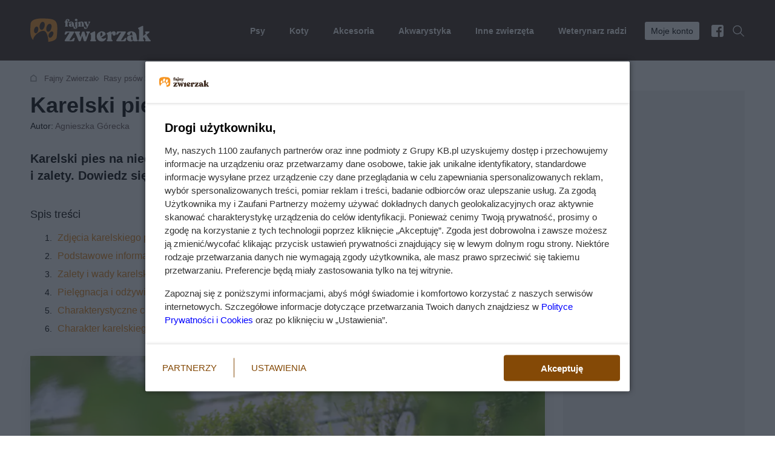

--- FILE ---
content_type: text/html; charset=utf-8
request_url: https://fajnyzwierzak.pl/rasy-psow/karelski-pies-na-niedzwiedzie/
body_size: 23594
content:
<!doctype html><html lang=pl-PL><head><meta charset=utf-8><link href=https://www.googletagmanager.com rel=preconnect><link href=https://static.fajnyzwierzak.pl rel=preconnect><link as=image href=/static/front3.0/images/logo.svg rel=preload><title>
    Karelski pies na niedźwiedzie - opis, charakter, pielęgnacja, porady
</title><link as=font crossorigin href=/static/front3.0/fonts/woff2/roboto-latin-ex-400.woff2?39599045478d rel=preload><link as=font crossorigin href=/static/front3.0/fonts/woff2/roboto-latin-ex-700.woff2?39599045478d rel=preload><style>@font-face{font-family:Roboto;font-style:normal;font-display:block;font-weight:400;src:url(/static/front3.0/fonts/woff2/roboto-latin-ex-400.woff2?39599045478d)format("woff2");unicode-range:U+100-2AF,U+304,U+308,U+329,U+1E00-1E9F,U+1EF2-1EFF,U+2020,U+20A0-20AB,U+20AD-20CF,U+2113,U+2C60-2C7F,U+A720-A7FF}@font-face{font-family:Roboto;font-style:normal;font-display:block;font-weight:700;src:url(/static/front3.0/fonts/woff2/roboto-latin-ex-700.woff2?39599045478d)format("woff2");unicode-range:U+100-2AF,U+304,U+308,U+329,U+1E00-1E9F,U+1EF2-1EFF,U+2020,U+20A0-20AB,U+20AD-20CF,U+2113,U+2C60-2C7F,U+A720-A7FF}body{color:#000;margin:0;padding:0;font-family:Roboto,sans-serif;font-size:14px;line-height:20px}body[data-scrolled=true] #page-container{margin-top:90px!important}.visible-xxs,.visible-xs,.visible-sm,.visible-md,.visible-lg{display:none}@media (width<=360px){.visible-xxs{display:block}}@media (width>=361px) and (width<=840px){.visible-xs{display:block}}@media (width>=841px) and (width<=1024px){.visible-sm{display:block}}@media (width>=1025px) and (width<=1180px){.visible-md{display:block}}@media (width>=1181px){.visible-lg{display:block}}section,article{margin-bottom:70px}.hold-body{overflow:hidden}.wrapper{width:1180px;margin:0 auto}.wrapper .wrap-inner{padding:0 50px}.clr,.clearfix{clear:both}.no-bg{background:0 0!important}.display-block{display:block!important}.inline{display:inline!important}.display-table{width:100%;height:100%;display:table}.display-cell{vertical-align:middle;width:100%;height:100%;display:table-cell}.float-right,.pull-right{float:right}.float-left,.pull-left{float:left}a{color:#3363e4;text-decoration:none}a:hover{text-decoration:underline}a .text-heading{color:#000}.hand{cursor:pointer}[aria-expanded=false]{height:0;overflow:hidden}.relative{position:relative}.absolute{position:absolute}.hide{display:none}.no-border{border:0!important}#page-container{background-color:#fff;width:1180px;margin:auto;padding:20px 30px}@media (width>=840px){#page-container{padding-left:15px;padding-right:15px}}h1,h2,h3,h4{font-size:normal;font-weight:400}h1.muted{color:#655;margin-top:20px;font-size:12px!important}.text-heading-h1,.text-heading-h2,.text-heading-h3,.text-heading-h4{font-family:Arial,Helvetica,sans-serif;font-weight:700}.text-heading-h1{font-weight:700;margin:10px 0!important;font-size:36px!important;line-height:48px!important}.text-heading-h2{margin:15px 0!important;font-size:28px!important;line-height:38px!important}.text-heading-h3{margin:15px 0!important;font-size:18px!important;line-height:24px!important}.text-heading{margin-top:10px;margin-bottom:15px;font-family:Arial,Helvetica,sans-serif;font-size:16px;font-weight:700;line-height:24px;display:inline-block}.text-heading-empty{background:0 0;height:22px}.no-margin{margin:0!important}.no-padding{padding:0!important}.mt-0{margin-top:0!important}.mt-10{margin-top:10px!important}.mt-15{margin-top:15px!important}.mt-20{margin-top:20px!important}.mt-30{margin-top:30px!important}.mt-40{margin-top:40px!important}.mt-50{margin-top:50px!important}.mt-60{margin-top:60px!important}.mt-70{margin-top:70px!important}.mt-80{margin-top:80px!important}.mt-90{margin-top:90px!important}.mt-100{margin-top:100px!important}.mt-110{margin-top:110px!important}.mt-120{margin-top:120px!important}.mt-130,.mt-140{margin-top:130px!important}.mt-150{margin-top:150px!important}.mb-0{margin-bottom:0!important}.mb-10{margin-bottom:10px!important}.mb-15{margin-bottom:15px!important}.mb-20{margin-bottom:20px!important}.mb-30{margin-bottom:30px!important}.mb-40{margin-bottom:40px!important}.mb-50{margin-bottom:50px!important}.mb-60{margin-bottom:60px!important}.mb-70{margin-bottom:70px!important}.mb-80{margin-bottom:80px!important}.mb-90{margin-bottom:90px!important}.mb-100{margin-bottom:100px!important}.mb-110{margin-bottom:110px!important}.mb-120{margin-bottom:120px!important}.mb-130,.mb-140{margin-bottom:130px!important}.mb-150{margin-bottom:150px!important}.pb-15{padding-bottom:15px}.article-body{word-wrap:break-word;font-size:17px;line-height:1.46}.text-small{font-size:13px;line-height:16px}.text-medium{font-size:14px;line-height:20px}.text-bigger{font-size:16px;line-height:1.5}.text-normal{font-weight:400}.text-bold{font-weight:700}.text-center{text-align:center}.block-center{margin-left:auto;margin-right:auto}.text-left{text-align:left}.text-right{text-align:right}.text-link{cursor:pointer;color:#3363e4}.text-link:hover{text-decoration:underline}.error{color:#f7931e}.black{color:#000}.text-muted{color:#655!important}.text-danger{color:#f7931e!important}.text-grey{color:#343434!important}.text-black{color:#000!important}.text-primary,a.text-primary,a.text-primary:hover{color:#f7931e!important}h1.text-medium{font-size:28px;line-height:38px}.text-heading-h1 i{font-style:normal!important}.text-heading-h2.block-heading{background-position:0 -1px!important;width:auto!important;font-size:28px!important;line-height:38px!important;display:inline-block!important}.text-heading-h2.block-heading span{display:block}.local-menu .heading{font-size:18px;font-weight:700;display:inline}.local-menu a{padding:5px;font-size:17px;display:block}#bOnTop.sticky{width:100%;position:fixed!important}.sticky2{position:-webkit-sticky;position:sticky;top:0}header{-o-transition:all .25s ease-in-out;z-index:1070;background-color:#3a261a;-webkit-transition:all .25s ease-in-out;-moz-transition:all .25s ease-in-out;transition:all .25s ease-in-out;position:relative}header.sticky{width:100%;position:fixed!important}header.sticky.nav-down{top:0!important}header.mobile-sticky.nav-up{top:0}header .logo{float:left;-o-transition:all .25s ease-in-out;background-size:auto 40px;width:120px;height:40px;margin:30px 0;-webkit-transition:all .25s ease-in-out;-moz-transition:all .25s ease-in-out;transition:all .25s ease-in-out;display:block}header .logo img{-o-transition:all .25s ease-in-out;width:auto;height:40px;-webkit-transition:all .25s ease-in-out;-moz-transition:all .25s ease-in-out;transition:all .25s ease-in-out;display:block}header nav{float:right}header nav ul{margin:0;padding:0;list-style:none}header nav ul li{padding:36px 0 33px;display:inline-block;position:relative}header nav ul li a,header nav ul li div{color:#fff;padding-left:20px;font-weight:700;text-decoration:none;display:block}header nav ul li a span,header nav ul li div span{-o-transition:all .25s ease-in-out;background:0 0;-webkit-border-radius:3px;border-radius:3px;padding:5px 10px;-webkit-transition:all .25s ease-in-out;-moz-transition:all .25s ease-in-out;transition:all .25s ease-in-out;display:inline-block}header nav ul li.highlight span{color:#000;background:#fff;font-weight:400}header nav ul li.facebook span,header nav ul li.search div{padding-left:0}header nav ul li.search span{-o-transition:all .25s ease-in-out;-webkit-transition:all .25s ease-in-out;-moz-transition:all .25s ease-in-out;transition:all .25s ease-in-out}header nav ul li.facebook span{background:url(/static/front3.0/images/header_facebook.svg?44f24886ea0c) 50% no-repeat;width:20px;height:20px;padding:0;position:relative;top:5px}header nav ul li.search{margin-left:15px}header nav ul li.search span{cursor:pointer;background:url(/static/front3.0/images/header_search.svg?44f24886ea0c) 50% no-repeat;width:20px;height:20px;padding:0;position:relative;top:5px}header nav ul li.search .clicked{background:#343434 url(/static/front3.0/images/header_close.svg?44f24886ea0c) 50%/13px no-repeat}header nav ul li.search:hover .clicked{opacity:1}header nav ul li:hover a span{color:#fff9}header nav ul li:hover .submenu{display:block!important}header nav ul li.facebook:hover span,header nav ul li.search:hover span{opacity:.6}header nav ul li.current:before{clear:both;content:"";background:#fff;height:2px;margin-top:-2px;position:absolute;top:100%;left:30px;right:10px}header nav ul li.current.has-children:hover:before{display:none}header nav ul li [data-element=profileControl]{cursor:pointer}header nav ul li.has-children:hover:after{clear:both;content:"";border-bottom:8px solid #fff;border-left:8px solid #0000;border-right:8px solid #0000;width:0;height:0;margin-top:-8px;margin-left:2px;position:absolute;top:100%;left:50%}header nav ul li .submenu{z-index:1070;margin-left:0;padding-left:0;font-weight:400;display:none;position:absolute;top:auto;left:auto;right:0}header nav ul li .submenu .inner{color:#fff;background:#fff;border-bottom:1px solid #e5e5e5;width:100%;margin-top:33px;padding:50px 0 10px;left:0}body[data-scrolled=true] header nav ul li .submenu .inner{margin-top:25px}header nav ul li .submenu li,body[data-scrolled=true] header nav .submenu ul li{margin:0;padding:5px 0;display:block}header nav ul li .submenu li:after{display:none}header nav ul li .submenu a{color:#000;padding-left:0;font-weight:400;display:inline-block}header nav ul li .submenu a:hover{text-decoration:underline}header nav ul li .submenu div{color:#000;padding-left:0}header nav ul li .submenu .text-heading{color:#f7931e}header nav ul li .submenu .submenu-group{margin-bottom:27px}header nav ul li .submenu .icon-link{margin-bottom:15px}header .search-controller{float:right;cursor:pointer;background:url(/static/front3.0/images/header_search-2.svg?44f24886ea0c) 50% no-repeat;width:24px;height:24px;margin-top:15px;margin-right:15px;display:none;position:relative;top:-1px}header .menu-controller{float:right;cursor:pointer;color:#fff;width:70px;margin-top:13px;display:none}header .menu-controller .label{position:absolute;top:17px;right:60px}header .menu-controller .icon{float:right;width:24px;height:24px;display:block;position:relative}header .menu-controller .icon .line1{background:#343434;width:24px;height:2px;position:absolute;top:3px;left:0}header .menu-controller .icon .line2,header .menu-controller .icon .line4{background:#343434;width:24px;height:2px;position:absolute;top:12px;left:0}header .menu-controller .icon .line3{background:#343434;width:24px;height:2px;position:absolute;top:21px;left:0}header .menu-controller .icon div{-o-transition:all .1s ease-in-out;-webkit-transition:all .1s ease-in-out;-moz-transition:all .1s ease-in-out;transition:all .1s ease-in-out}header .menu-controller .icon.clicked .line1{opacity:0;top:8px}header .menu-controller .icon.clicked .line2{-webkit-transform:rotate(-45deg);-moz-transform:rotate(-45deg);-ms-transform:rotate(-45deg);-o-transform:rotate(-1deg);transform:rotate(-45deg)}header .menu-controller .icon.clicked .line4{-webkit-transform:rotate(45deg);-moz-transform:rotate(45deg);-ms-transform:rotate(45deg);-o-transform:rotate(-1deg);transform:rotate(45deg)}header .menu-controller .icon.clicked .line3{opacity:0;top:30px}header[data-menu=expand]{z-index:1090;background:#fff;position:fixed;inset:0;overflow:scroll}body[data-scrolled=true] header{position:fixed;top:0;left:0;right:0}body[data-scrolled=true] header .logo{background-size:auto 25px;height:25px}body[data-scrolled=true] header .logo img{width:auto;height:25px}body[data-scrolled=true] header nav ul li{padding:25px 0}body[data-scrolled=true] .search-box,body[data-scrolled=true] .user-box{position:fixed}.search-box{z-index:1060;color:#fff;text-align:center;background:#343434;width:100%;margin-bottom:0;padding:70px 0;display:none;position:absolute;left:0}.search-box .form-controler{color:#fff;background:0 0;border:none;border-bottom:2px solid #f7931e;width:490px;padding:20px 0;font-family:Arial,Helvetica,sans-serif;font-size:25px;font-weight:700;display:inline-block;-webkit-border-radius:0!important;border-radius:0!important}.search-box .form-controler:focus{box-shadow:none;-webkit-box-shadow:none}.search-box button{margin-left:20px;padding:24px 40px;font-size:20px;display:inline-block;width:auto!important}.search-box .search-exit{cursor:pointer;background:url(/static/front3.0/images/header_close.svg?44f24886ea0c) 50% no-repeat;width:24px;height:24px;position:absolute;top:20px;right:20px}.user-box{z-index:1060;color:#fff;background:#343434;width:100%;display:none;position:absolute;top:99px;left:0}.user-box .profile-exit{cursor:pointer;background:url(/static/front3.0/images/header_close.svg?44f24886ea0c) 50% no-repeat;width:24px;height:24px;position:absolute;top:20px;right:20px}.user-box .wrapper{width:auto;height:100%;margin:0;padding:0 0 0 30%;position:relative}.user-box .wrapper:before{clear:both;content:"";z-index:1;width:30%;height:100%;position:absolute;top:0;left:0}.user-box[data-profile=user] .wrapper:before{background:url(/static/front3.0/images/profile_user.jpg?44f24886ea0c) 0/cover no-repeat}.user-box[data-profile=company] .wrapper:before{background:url(/static/front3.0/images/profile_company.jpg?44f24886ea0c) 0 0/cover no-repeat}.user-box .grid{grid-column-gap:0}.user-box .inner{padding:40px 130px 40px 60px}.user-box .about{padding-bottom:20px}.user-box .about .tabs-navigation{margin-bottom:30px!important}.user-box .about .tabs-navigation li:not(.active){opacity:.5}.user-box .about .text-heading{font-size:32px;font-weight:700;line-height:40px}.user-box .about .text-heading span{display:block}.user-box .about .tab-content ul{margin:10px 0 30px;padding:0;list-style:none}.user-box .about .tab-content li{background:url(/static/front3.0/images/checked2.svg?44f24886ea0c) 0 5px no-repeat;margin-bottom:5px;padding:5px 0 5px 35px}.user-box .about .tab-content li:last-child{margin-bottom:0}.user-box .login{border-left:1px solid #fff3;padding-top:20px;padding-left:60px;position:relative}.user-box .login .text-heading{color:#f7931e}.user-box .login .form-container{margin-top:20px}.user-box .login .form-validation{padding-top:5px;font-size:13px}.user-box .login button{width:100%;padding-left:0;padding-right:0}.user-box .login .reset-link{margin-top:10px;font-size:13px}.user-box .login .reset-link a{color:#fff;opacity:.7;-o-transition:all .25s ease-in-out;-webkit-transition:all .25s ease-in-out;-moz-transition:all .25s ease-in-out;transition:all .25s ease-in-out}.user-box .login .reset-link a:hover{opacity:1}.user-box .login .register-button{display:none}.user-box .btn-light-border{color:#fff}.user-box.logged{min-height:300px}.user-box.logged .inner{padding-top:60px}.user-box.logged .text-heading{color:#f7931e}.user-box.logged .wrapper{min-height:300px}.user-box.logged .login{border-left:none;padding-left:0}.user-box.logged .signout{color:#f7931e;font-family:Roboto,sans-serif;font-size:14px}.header-home{margin-bottom:60px;padding:30px 0 0;position:relative}.header-home:before{clear:both;content:"";z-index:1;background:0 0;width:100%;height:82%;position:absolute;top:0;left:0}.header-home .wrapper{z-index:2;position:relative}.header-home .wrapper .wrap-inner{margin-top:50px}.header-banners{grid-column-gap:30px;margin:0 0 10px;padding:0;list-style:none}.header-banners li{cursor:pointer;-o-transition:all .25s ease-in-out;background-color:#fff;background-position:20px;background-repeat:no-repeat;border:1px solid #e5e5e5;-webkit-border-radius:0;border-radius:0;padding:20px 20px 15px 70px;-webkit-transition:all .25s ease-in-out;-moz-transition:all .25s ease-in-out;transition:all .25s ease-in-out;position:relative;top:0;-webkit-box-shadow:0 2px 12px #0000000d;-moz-box-shadow:0 2px 12px #0000000d;box-shadow:0 2px 12px #0000000d}.header-banners li:hover{top:-5px;-webkit-box-shadow:0 2px 12px #0000001a;-moz-box-shadow:0 2px 12px #0000001a;box-shadow:0 2px 12px #0000001a}.header-banners li .banner-head{font-family:Arial,Helvetica,sans-serif;font-size:14px;font-weight:700}.header-banners li .banner-helper{font-size:13px}.header-banners li a{color:#000;text-decoration:none;display:block}.header-banners li.calculator{background-image:url(/static/front3.0/images/header_banner_calculator.svg?44f24886ea0c)}.header-banners li.search{background-image:url(/static/front3.0/images/header_banner_search.svg?44f24886ea0c)}.header-banners li.offer{background-image:url(/static/front3.0/images/header_banner_offer.svg?44f24886ea0c)}.btn-primary,.btn-grey,.btn-muted,.btn-facebook,.btn-light,.btn-light-border{text-align:center;cursor:pointer;-o-transition:all .25s ease-in-out;width:-moz-calc(30%);width:-webkit-calc(30%);width:-o-calc(30%);border:none;-webkit-border-radius:0;border-radius:0;width:calc(100% - 70px);padding:14px 35px;font-family:Arial,Helvetica,sans-serif;font-size:14px;font-weight:700;text-decoration:none;-webkit-transition:all .25s ease-in-out;-moz-transition:all .25s ease-in-out;transition:all .25s ease-in-out;display:inline-block}button.btn-primary,button.btn-grey,button.btn-muted{width:auto}.btn-primary,.btn-primary.disabled,.btn-primary.disabled:hover{color:#000;background:#f7931e}.btn-primary:hover{background:#e18417;text-decoration:none}.btn-facebook,.btn-facebook.disabled,.btn-facebook.disabled:hover{color:#fff;background:#3b5999}.btn-facebook:hover{background:#314d89;text-decoration:none}.btn-muted,.btn-muted.disabled,.btn-muted.disabled:hover{color:#000;background:#f5f5f5}.btn-muted:hover{background:#edecec;text-decoration:none}.btn-grey,.btn-grey.disabled,.btn-grey.disabled:hover{color:#fff;background:#343434}.btn-grey:hover{background:#343434;text-decoration:none}.btn-small{padding:10px 20px}.btn-inline{width:auto;display:inline-block!important}.btn-loader{position:relative!important}.btn-loader .spinner{z-index:1;background:url(/static/front3.0/images/spinner_white.svg?44f24886ea0c) 50%/20px no-repeat;position:absolute;inset:0}.btn-loader.btn-primary .spinner,.btn-loader.btn-muted .spinner{background:url(/static/front3.0/images/spinner_black.svg?44f24886ea0c) 50%/20px no-repeat}.btn-light{background:#fff}.btn-light-border{background:0 0;border:1px solid #ffffff4d}[data-banner=onTop]{text-align:center;z-index:1080;background:#343434;padding:0;line-height:0;position:relative}[data-banner=onTop] *{margin:0 auto}.tags{margin-bottom:30px}.tags .no-priority{display:none}.tag-more{cursor:pointer;font-weight:700}.tag-label{color:#655;-webkit-border-radius:2px;border-radius:2px;margin-right:5px;font-size:13px;font-weight:700;display:inline-block}.tag-label.small{padding:2px 5px}.tag-label.hot,.tag-label.danger{color:#fff;background:#f7931e;padding:1px 8px}.tag-label.primary{color:#000;background:#f7931e;padding:1px 8px}.tag-label.raport{opacity:1;color:#fff;background:#775306;padding:1px 8px!important}.tag-label.popular{opacity:1;color:#fff;background:#f7931e;padding:1px 8px!important}.tag-label.sponsored{opacity:1;color:#fff;background:#655;padding:1px 8px!important}.tag-label.curio{color:#fff;background:#0aab08;padding:1px 8px!important}.tag-label.opinion{color:#fff;background:#3363e4;padding:1px 8px!important}.tag-label.talking{color:#fff;background:#01a066;padding:1px 8px!important}.tag-label.spring{color:#fff;background:#2dbe06;padding:1px 8px!important}.tag-label.winter{color:#fff;background:#02579c;padding:1px 8px!important}.tag-label.autumn{color:#fff;background:#a05f01;padding:1px 8px!important}.tag-label.summer{color:#fff;background:#2dbe06;padding:1px 8px!important}.tag-label.exclusive{color:#fff;background:#f19900;padding:1px 8px!important}.tag-link{color:#000;background:#f5f5f5;-webkit-border-radius:3px;border-radius:3px;margin:0 5px 10px 0;padding:8px 14px;font-size:17px;text-decoration:none;display:inline-block}.tag-link:hover{text-decoration:underline}.tag-link.highlight{background:#f7931e}.count-label{color:#000;background:#f7931e;-webkit-border-radius:100px;border-radius:100px;margin-left:10px;padding:3px 7px;display:inline-block}.mobile-bar{z-index:1080;background:#fff;border-top:1px solid #e5e5e5;grid-template-columns:repeat(4,1fr);width:100%;height:60px;display:none;position:fixed;bottom:0;left:0;right:0}.mobile-bar .item{text-align:center;color:#000;cursor:pointer;width:100%;height:100%;font-size:13px;text-decoration:none;display:table-cell;position:relative}.mobile-bar .item .icon{opacity:.4;width:100%;height:30px;margin-bottom:5px}.mobile-bar .current:after{clear:both;content:"";background:#f7931e;width:100%;height:3px;position:absolute;bottom:0%;left:0}.mobile-bar .current .icon{opacity:1}.mobile-bar .home .icon{background:url(/static/front3.0/images/mobile_bar_home.svg?44f24886ea0c) bottom no-repeat}.mobile-bar .contractors .icon{background:url(/static/front3.0/images/mobile_bar_contractors.svg?44f24886ea0c) bottom no-repeat}.mobile-bar .search .icon{background:url(/static/front3.0/images/mobile_bar_search.svg?44f24886ea0c) bottom no-repeat}.mobile-bar .last .icon{background:url(/static/front3.0/images/mobile_bar_last.svg?44f24886ea0c) bottom no-repeat}.banner-container{text-align:center;background:#f5f5f5;padding:20px 0}.banner-container.no-bg{background:0 0;padding:0}.banner-container div,.banner-container img{margin:0 auto;display:block}@media (width<=360px){header nav ul li .submenu .grid{grid-template-columns:repeat(1,1fr)!important}.articles-vertical .text-heading-h2,.articles-horizontal .details .text-heading-h2{font-size:12px!important;line-height:18px!important}}@media (width<=840px){body{background:#fff}#page-container{width:100%;margin-top:0;margin-bottom:60px;padding-top:0;padding-left:0;padding-right:0}body[data-scrolled=true] header{position:relative;top:auto;left:auto;right:auto}body[data-scrolled=true] header nav ul li{padding:0}body[data-scrolled=false] #page-container{margin-top:0}body[data-scrolled=true] #page-container{margin-top:50px!important}header .logo img{width:auto;height:25px}header.mobile-sticky.nav-down{width:100%;position:fixed;top:0}header.mobile-sticky.nav-up{width:100%;position:fixed;top:-50px}h1{margin-top:0;margin-bottom:0}.text-heading-h1{font-weight:700;font-size:22px!important;line-height:30px!important}.wrapper{width:auto;margin:0 22px}.mobile-bar{display:grid}.grid .grid-col.grid-banner img{width:100%;height:auto;padding:30px 0}.photo-container>.photo-inner img{width:auto;height:100%}h1,h1.text-medium{background:0 0;font-size:22px;line-height:30px}header .logo{background-size:auto 25px;height:25px;margin:15px 0 10px}header .menu-controller{display:block}header nav{float:none;background:#fff;padding-top:5px;display:none;position:absolute;top:55px;left:0;right:0}header nav ul li{text-align:center;margin-left:0;padding:0;display:block}header nav ul li a,header nav ul li div{padding:15px 0}header nav ul li:hover .submenu{display:none!important}header nav ul li.has-children[aria-expanded=true] .submenu{display:block!important}header nav ul li.has-children[aria-expanded=false] .submenu{display:none!important}header nav ul li:hover a span,header nav ul li .submenu div{color:#000}header nav ul li .submenu div,header nav ul li .submenu a{padding:0!important}header nav ul li .submenu .inner{background:#f5f5f5;border-bottom-color:#f5f5f5;margin-top:0;position:relative;left:auto}header nav ul li .submenu .icon-link{margin-bottom:0;background:0 0!important;padding-left:0!important}header nav ul li .submenu .submenu-group .text-primary{color:#000!important}header nav ul li.has-children:after{display:none!important}header nav ul li.has-children span{-webkit-border-radius:0;border-radius:0;padding:0;position:relative}header nav ul li.has-children span:after{clear:both;content:"";background:url(/static/front3.0/images/shewron_down.svg?44f24886ea0c) 50% no-repeat;width:10px;height:6px;margin-top:-3px;margin-left:10px;position:absolute;top:50%}header nav ul li.has-children[aria-expanded=true] span:after{background:url(/static/front3.0/images/shewron_up.svg?44f24886ea0c) 50% no-repeat}header nav ul li .submenu{text-align:left;color:#000;background:#f5f5f5;margin-top:10px;margin-bottom:10px;padding-top:25px;position:relative;left:auto;right:auto}header nav ul li .submenu li{text-align:left}header nav ul li .submenu .grid{grid-template-columns:repeat(2,1fr)}header nav ul li .submenu a{color:#000;padding:0}header nav ul li .submenu .text-primary{color:#000!important}header nav ul li .submenu .text-heading.text-primary{background:url(/static/front3.0/images/heading_line_color.svg?44f24886ea0c) 0 -2px}header nav ul li .submenu .grid-col.break{grid-column:span 2}header nav ul li .submenu .grid-col.break .text-heading-empty{display:none}header nav ul li.highlight span{padding:0;font-weight:700}header nav ul li.search,header nav ul li.current:before{display:none}[aria-expanded=false]{height:auto;overflow:auto}.header-home:before{display:none}.header-home .wrapper .wrap-inner{margin-top:20px}.header-banners{overflow:scroll;display:none!important}.wrapper .wrap-inner{padding:0}.text-medium{font-size:16px;line-height:22px}.text-heading.text-medium{background:url(/static/front3.0/images/heading_line_color.svg?44f24886ea0c) 0 -3px;margin-bottom:30px}.text-links a{color:#000}.text-links ul{padding-left:15px;list-style:disc}.tags{white-space:nowrap;width:-moz-calc(78%);width:-webkit-calc(78%);width:-o-calc(78%);width:calc(100% - 22px);padding-top:30px;overflow:scroll hidden}.tags .no-priority,.tags a{display:inline-block}.tags a:hover{text-decoration:none}.tag-more{display:none}.search-box{z-index:1090;position:fixed;bottom:0;top:0!important}.search-box .wrapper{width:100%;height:100%;margin:0;display:table}.search-box .inner{vertical-align:middle;width:100%;height:100%;padding:0 22px;display:table-cell}.search-box .form-controler{text-align:center;width:100%;margin-bottom:20px;padding:15px 0;font-size:16px;display:block}.search-box button{margin-left:0;padding:15px 0;font-size:14px;display:block;width:100%!important}.tag-link{padding:5px 8px}.banner-container img{width:100%}.tag-section .article-main .thumb{margin-bottom:30px;width:100%!important}.tag-section .article-main .details{padding-right:0;width:100%!important}.tag-section .article-main .details p{font-size:16px;line-height:24px;display:block}.user-box{z-index:1090;margin-bottom:0;bottom:0;top:0!important}.user-box .wrapper{padding-left:0}.user-box .wrapper:before{display:none}.user-box .grid-col-9{grid-template-columns:repeat(1,1fr)}.user-box .grid-col-9 .cols-5{grid-column:span 4}.user-box .about{display:none}.user-box .inner{padding:20px 22px}.user-box .login{border-left:none;padding-top:10px;padding-left:0}.user-box .login .login-facebook{margin-top:30px;position:relative;bottom:auto;left:auto}.user-box .login .register-button{margin-top:20px;display:block}.user-box.logged .text-heading{text-align:center;margin-bottom:30px}.user-box.logged .btn-small{background:0 0;width:100%;margin-bottom:10px;padding-left:0;padding-right:0;font-family:Roboto,sans-serif;border:none!important;margin-right:0!important}.user-box.logged .btn-primary.btn-small{color:#fff;margin-top:0!important}button.btn-primary,button.btn-grey,button.btn-muted{width:100%}}@media (width>=841px) and (width<=1024px){.wrapper{width:auto;margin:0 40px}header nav ul li a,header nav ul li div{padding-left:5px}header nav ul li.no-priority{display:none}header nav ul li.no-priority.facebook,header nav ul li.no-priority.search{display:inline-block!important}.wrapper .wrap-inner{padding:0}.text-heading-h1{font-size:28px!important;line-height:40px!important}.user-box .wrapper{padding-left:0}.user-box .wrapper:before{display:none}.user-box .grid-col-9{grid-template-columns:repeat(8,1fr)}.user-box .grid-col-9 .cols-5{grid-column:span 4}.user-box .inner{padding:40px}.user-box .login{padding-left:40px}.user-box .login .login-facebook{left:40px}}@media (width>=841px) and (width<=1180px){#page-container{width:100%;padding-left:0;padding-right:0}.user-box .wrapper{padding-left:0}.user-box .wrapper:before{display:none}.user-box .grid-col-9{grid-template-columns:repeat(8,1fr)}.user-box .grid-col-9 .cols-5{grid-column:span 4}.user-box .inner{padding:40px}.user-box .login{padding-left:40px}.user-box .login .login-facebook{left:40px}}@media (width>=1025px) and (width<=1180px){.wrapper{width:auto;margin:0 50px}header nav ul li.no-priority{display:none}header nav ul li.no-priority.facebook,header nav ul li.no-priority.search{display:inline-block!important}.wrapper .wrap-inner{padding:0}.user-box .wrapper{padding-left:25%}.user-box .wrapper:before{width:25%;background-position:top!important}.user-box .grid-col-9{grid-template-columns:repeat(8,1fr)}.user-box .grid-col-9 .cols-5{grid-column:span 4}.user-box .inner{padding:40px}.user-box .login{padding-left:40px}.user-box .login .login-facebook{left:40px}}@media (width>=1181px) and (width<=1280px){.wrapper{width:auto;margin:0 80px}.user-box .grid-col-9{grid-template-columns:repeat(8,1fr)}.user-box .grid-col-9 .cols-5{grid-column:span 4}.user-box .inner{padding-right:60px}}.na_content_extra iframe{aspect-ratio:1.77778;margin-left:auto;margin-right:auto;display:flex;position:relative}.tabs-navigation{padding:0;margin-bottom:20px!important}.tabs-navigation ul{padding:0}.tabs-navigation li{cursor:pointer;margin-right:30px;padding-bottom:10px;display:inline-block;position:relative}.tabs-navigation li.active{font-weight:600}.tabs-navigation li.active:after{clear:both;content:"";background:#f7931e;width:100%;height:2px;position:absolute;bottom:0;left:0}.tabs-navigation li span{color:#655;margin-left:10px;font-size:13px;font-weight:400;display:inline-block}.tab-content{display:none}.tab-content.active{display:block}@media (width<=840px){.tabs-navigation{padding-left:22px;overflow:scroll auto}.tabs-navigation ul{padding:0;display:flex}.tabs-navigation ul li{white-space:nowrap}.tabs-navigation ul li:last-child{padding-right:22px}.tab-content{padding:0 22px}}</style><link as=style href=/static/cache/css/output.975d82e52d2f.css rel=preload><link href=https://fajnyzwierzak.pl/rasy-psow/karelski-pies-na-niedzwiedzie/ rel=canonical><meta content="max-snippet:-1, max-image-preview:large, max-video-preview:-1" name=robots><meta content="karelski pies na niedźwiedzie" property=og:title><meta content="Dowiedz się wszystkiego o karelskiego psa na niedźwiedzie" property=og:description><meta content=https://fajnyzwierzak.pl/rasy-psow/karelski-pies-na-niedzwiedzie/ property=og:url><meta content="Fajny Zwierzak" property=og:site_name><meta content=pl_PL property=og:locale><meta content=article property=og:type><meta content=2026-01-19T03:20:12.208663+01:00 property=og:updated_time><meta content="Pies, Nordyckie psy myśliwskie" property=article:section><meta content="Pies, Nordyckie psy myśliwskie" property=og:article:section><meta content="Agnieszka Górecka" property=article:author><link as=image fetchpriority=high href=https://static.fajnyzwierzak.pl/media/zwierze/1/152/main-l.webp media=(min-width:700px) rel=preload><link as=image fetchpriority=high href=https://static.fajnyzwierzak.pl/media/zwierze/1/152/main-m.webp media=(max-width:699.9px) rel=preload><meta content=https://static.fajnyzwierzak.pl/media/zwierze/1/152/main-xl.webp property=og:image><meta content=1650 property=og:image:width><meta content=1098 property=og:image:height><meta content="Karelski pies na niedźwiedzie" property=og:image:alt><link href=https://static.fajnyzwierzak.pl/media/zwierze/1/152/main-xl.webp rel=image_src><meta content=https://static.fajnyzwierzak.pl/media/zwierze/1/152/main-xl.webp itemprop=image_url><meta content="IE=edge" http-equiv=X-UA-Compatible><meta content="width=device-width,initial-scale=1" name=viewport><meta content="
    karelski pies na niedźwiedzie, Nordyckie psy myśliwskie
" name=keywords><meta content="
    Karelski pies na niedźwiedzie to pies lubiący swobodę i niezależność. Poznaj jego wady i zalety. Dowiedz się, czy podołasz opiece nad psem tej rasy.
" name=description><meta content="index, follow" name=robots><script>window.sas_idmnet=window.sas_idmnet||{};window.sas_idmnet.cmd=window.sas_idmnet.cmd||[];sas_idmnet.cmd.push((()=>{sas_idmnet.setCookie(`euconsent-v2`,``,-1)}));sas_idmnet.tcf2=1;var isIE11=!!window.msCrypto;window.cmpConfig={script:{baseUrl:`https://smart.idmnet.pl/consent`,async:!0,uiScriptName:`cmp-widget-latest.js`},worker:{cmpID:225,iabVendorUrl:`https://smart.idmnet.pl/consent/`,googleVendorUrl:`https://smart.idmnet.pl/consent/google-vendors.json`,locale:`pl`},ui:{logoUrl:`https://smart.idmnet.pl/consent/grupa_KB/FajnyZwierzak.svg`,consentText:`https://smart.idmnet.pl/consent/grupa_KB/consent-grupakb_fajnyzwierzak.json`,theme:{textColor:`#000`,secondaryTextColor:`#333`,primaryColor:`#844906`}}};`use strict`;!(()=>{let c=0,b=`iframe`,g=`function`,d=3,f=1,e=2,h=JSON;var a=(()=>{var a,i=`__tcfapiLocator`,j=[],k=window;for(;k;){try{if(k.frames[i]){a=k;break}}catch(a){}if(k===window.top)break;k=k.parent};a||(!function a(){var c=k.document,d=!!k.frames[i];if(!d)if(c.body){var e=c.createElement(b);e.style.cssText=`display:none`,e.name=i,e.id=b,c.body.appendChild(e)}else setTimeout(a,5);return !d}(),k.__tcfapi=function(){for(var a,b=arguments.length,h=new Array(b),i=c;i<b;i++)h[i]=arguments[i];if(!h.length)return j;if(`setGdprApplies`===h[c])h.length>d&&e===parseInt(h[f],10)&&`boolean`==typeof h[d]&&(a=h[d],g==typeof h[e]&&h[e](`set`,!c));else if(`ping`===h[c]){var k={gdprApplies:a,cmpLoaded:!f,cmpStatus:`stub`};g==typeof h[e]&&h[e](k)}else j.push(h)},k.addEventListener(`message`,(a=>{var b=`string`==typeof a.data,c={};try{c=b?h.parse(a.data):a.data}catch(a){}var d=c.__tcfapiCall;d&&window.__tcfapi(d.command,d.version,((c,e)=>{var f={__tcfapiReturn:{returnValue:c,success:e,callId:d.callId}};b&&(f=h.stringify(f)),a&&a.source&&a.source.postMessage&&a.source.postMessage(f,`*`)}),d.parameter)}),!f))});`undefined`!=typeof module?(module.exports=a):a()})();if(!isIE11){let a=`script`;!(()=>{o=document.createElement(a),o.type=`text/javascript`,o.async=window.cmpConfig.script.async,o.crossorigin=`anonymous`,o.charset=`UTF-8`,o.src=window.cmpConfig.script.baseUrl+ `/`+ window.cmpConfig.script.uiScriptName;n=document.getElementsByTagName(a)[0],n.parentNode.insertBefore(o,n)})()}else{let c=0,b=`text/javascript`,e=`UTF-8`,a=`script`,d=`anonymous`;console.log(`IE11 not supported for UI`);!(()=>{o=document.createElement(a),o.type=b,o.async=c,o.crossorigin=d,o.charset=e,o.src=`https://polyfill.io/v3/polyfill.min.js`;n=document.getElementsByTagName(a)[c],n.parentNode.insertBefore(o,n)})();!(()=>{o=document.createElement(a),o.type=b,o.async=c,o.crossorigin=d,o.charset=e,o.src=window.cmpConfig.script.baseUrl+ `/legacy-boot.js`;n=document.getElementsByTagName(a)[c],n.parentNode.insertBefore(o,n)})();!(()=>{o=document.createElement(a),o.type=b,o.async=c,o.crossorigin=d,o.charset=e,o.src=window.cmpConfig.script.baseUrl+ `/cmp-widget-legacy-latest.js`;n=document.getElementsByTagName(a)[c],n.parentNode.insertBefore(o,n)})()}</script><script src="https://www.googletagmanager.com/gtag/js?id=G-0DTDJCMTJJ" async></script><script>function gtag(){dataLayer.push(arguments)}window.dataLayer=window.dataLayer||[];gtag(`js`,new Date());gtag(`config`,`G-0DTDJCMTJJ`);gtag(`config`,`G-6T2D0FP938`);gtag(`consent`,`default`,{'ad_storage':`denied`,'ad_user_data':`denied`,'ad_personalization':`denied`,'analytics_storage':`denied`,'wait_for_update':3000});gtag(`event`,`cluemedia`,{'domena':`fajnyzwierzak.pl`,'typ_strony':`zwierzę`,'autor':`25`,'ID_zwierzaka':`101-200`,'rok_publikacji':`2023`})</script><script type=application/ld+json>{"@context": "http://www.schema.org", "@type": "Organization", "name": "Grupa KB.pl sp. z o.o.", "alternateName": "Grupa KB.pl", "url": "https://grupakb.pl/", "sameAs": ["https://www.facebook.com/grupakbpl", "https://www.instagram.com/grupakbpl", "https://www.linkedin.com/company/grupa-kb-pl/", "https://twitter.com/grupakbpl", "https://www.youtube.com/@grupaKBpl"], "logo": "https://grupakb.pl/brands/kb-logo.png", "image": "https://grupakb.pl/brands/kb-logo.png", "address": {"@type": "PostalAddress", "streetAddress": "Wiślana 1g", "addressLocality": "Łomianki Dolne", "addressRegion": "mazowieckie", "postalCode": "05-092", "addressCountry": "PL"}, "geo": {"@type": "GeoCoordinates", "latitude": "52.3511468", "longitude": "20.9038588"}, "hasMap": "https://www.google.pl/maps/place/Grupa+KB.pl+sp.+z+o.o./@52.3511468,20.9038588,17z/data=!3m1!4b1!4m6!3m5!1s0x471eb79ded009e65:0xa9ad8cdfdbf7ab09!8m2!3d52.3511468!4d20.9064337!16s%2Fg%2F11l75nr0hx", "contactPoint": {"@type": "ContactPoint", "telephone": "+48 535 368 850", "email": "info@grupakb.pl", "contactType": "customer service", "areaServed": "PL", "availableLanguage": "Polish"}}</script><script type=application/ld+json>
    {
        "@context" : "https://schema.org",
        "@type" : "WebSite",
        "name" : "Fajny Zwierzak",
        "alternateName" : ["FajnyZwierzak.pl"],
        "url" : "https://fajnyzwierzak.pl",
        "potentialAction": {
            "@type": "SearchAction",
            "target": {
                "@type": "EntryPoint",
                "urlTemplate": "https://fajnyzwierzak.pl/szukaj/?name={search_term_string}"
            },
            "query-input": "required name=search_term_string"
      }
    }
</script><script type=application/ld+json>
    {
        "@context": "https://schema.org",
        "@type": "BreadcrumbList",
        "itemListElement": [
            {"@type": "ListItem", "position": 1, "item": {"@id": "https://fajnyzwierzak.pl", "name": "Fajny Zwierzak"}},
            {"@type": "ListItem", "position": 2, "item": {"@id": "https://fajnyzwierzak.pl/rasy-psow/", "name": "Rasy psów"}}
        ]
    }
    </script><script type=application/ld+json>
        {
            "@context": "https://schema.org",
            "@type": "ImageObject",
            "contentUrl": "https://static.fajnyzwierzak.pl/media/zwierze/1/152/main-xl.webp",
            "height": 1098,
            "width": 1650,
            "caption": "karelski pies na niedźwiedzie w ogrodzie",
            "name": "Karelski pies odpoczywa w ogrodzie.",
            "copyrightNotice": "Adobe Stock",
            "license": "https://stock.adobe.com/pl/license-terms",
            "creditText": "Adobe Stock",
            "acquireLicensePage": "https://stock.adobe.com/pl/license-terms"
        }
    </script><link href=/static/front3.0/images/favicon/apple-icon-57x57.png rel=apple-touch-icon sizes=57x57><link href=/static/front3.0/images/favicon/apple-icon-60x60.png rel=apple-touch-icon sizes=60x60><link href=/static/front3.0/images/favicon/apple-icon-72x72.png rel=apple-touch-icon sizes=72x72><link href=/static/front3.0/images/favicon/apple-icon-76x76.png rel=apple-touch-icon sizes=76x76><link href=/static/front3.0/images/favicon/apple-icon-114x114.png rel=apple-touch-icon sizes=114x114><link href=/static/front3.0/images/favicon/apple-icon-120x120.png rel=apple-touch-icon sizes=120x120><link href=/static/front3.0/images/favicon/apple-icon-144x144.png rel=apple-touch-icon sizes=144x144><link href=/static/front3.0/images/favicon/apple-icon-152x152.png rel=apple-touch-icon sizes=152x152><link href=/static/front3.0/images/favicon/apple-icon-180x180.png rel=apple-touch-icon sizes=180x180><link href=/static/front3.0/images/favicon/android-icon-192x192.png rel=icon sizes=192x192 type=image/png><link href=/static/front3.0/images/favicon/favicon-32x32.png rel=icon sizes=32x32 type=image/png><link href=/static/front3.0/images/favicon/favicon-96x96.png rel=icon sizes=96x96 type=image/png><link href=/static/front3.0/images/favicon/favicon-16x16.png rel=icon sizes=16x16 type=image/png><link href=/static/front3.0/images/favicon/manifest.json rel=manifest><meta content=#ffffff name=msapplication-TileColor><meta content=/static/front3.0/images/favicon/ms-icon-144x144.png name=msapplication-TileImage><meta content=#ffffff name=theme-color><link href=/static/cache/css/output.975d82e52d2f.css rel=stylesheet></head><body data-device=desktop><noscript><iframe src="https://www.googletagmanager.com/ns.html?id=GTM-PR78SBQ" height=0 style=visibility:hidden;display:none width=0></iframe></noscript><div id=OnTop><div data-banner=onTop id=bOnTop></div></div><header id=header0><div class=wrapper><div class="row no-margin"><a class=logo href=/> <img alt="Fajny Zwierzak" height=42 src=/static/front3.0/images/logo.svg width=209> </a><div class=menu-controller data-element=menuControl><div class=label>Menu</div><div class=icon><div class=line1></div><div class=line2></div><div class=line4></div><div class=line3></div></div></div><div class=search-controller data-element=searchControl></div><nav><ul><li class=has-children><a href=/porady/psy-_c/><span>Psy</span></a> <div class=submenu><div class=inner><div class=wrapper><div class="grid grid-col-4"><div class=grid-col><div class=submenu-group><ul><li><a href=/rasy-psow/tagi/male-psy/><div class=text-primary>Małe psy</div></a></li><li><a href=/tagi/maltanczyk/>Maltańczyk</a></li><li><a href=/tagi/buldog-francuski/>Buldog francuski</a></li><li><a href=/tagi/shih-tzu/>Shih tzu</a></li><li><a href=/tagi/jack-russell-terrier/>Jack Russell terrier</a></li><li><a href=/tagi/chihuahua/>Chihuahua</a></li><li><a href=/tagi/shiba-inu/>Shiba-inu</a></li><li><a href=/rasy-psow/tagi/jamniki/>Jamnik</a></li><li><a href=/tagi/yorkshire-terrier/>Yorkshire terrier</a></li><li><a href=/tagi/pekinczyk/>Pekińczyk</a></li><li><a href=/tagi/boston-terrier/>Boston terrier</a></li><li><a href=/tagi/bichon-frise/>Bichon frise</a></li><li><a href=/tagi/pinczer/>Pinczery</a></li><li><a href=/tagi/west-highland-white-terrier/>West Highland white terrier</a></li><li><a href=/rasy-psow/tagi/szpice/>Szpice</a></li></ul></div></div><div class=grid-col><div class=submenu-group><ul><li><a href=/rasy-psow/tagi/srednie-psy/><div class=text-primary>Średnie psy</div></a></li><li><a href=/tagi/amstaff/>Amstaff</a></li><li><a href=/rasy-psow/beagle/>Beagle</a></li><li><a href=/tagi/border-collie/>Border collie</a></li><li><a href=/tagi/samoyed/>Samojed</a></li><li><a href=/tagi/buldog-angielski/>Buldog angielski</a></li><li><a href=/tagi/husky/>Husky</a></li><li><a href=/tagi/dalmatynczyk/>Dalmatyńczyk</a></li><li><a href=/rasy-psow/tagi/spaniele/>Spaniel</a></li><li><a href=/tagi/shar-pei/>Shar pei</a></li><li><a href=/tagi/basset/>Basset</a></li><li><a href=/tagi/sznaucer/>Sznaucer</a></li><li><a href=/rasy-psow/tagi/charty/>Charty</a></li><li><a href=/tagi/pitbull/>Pitbull</a></li><li><a href=/tagi/posokowce/>Posokowce</a></li><li><a href=/rasy-psow/tagi/plochacze/>Płochacze</a></li></ul></div></div><div class=grid-col><div class=submenu-group><ul><li><a href=/rasy-psow/tagi/duze-psy/><div class=text-primary>Duże psy</div></a></li><li><a href=/psy/owczarek-niemiecki-dlugowlosy/>Owczarek niemiecki</a></li><li><a href=/tagi/labrador/>Labrador</a></li><li><a href=/tagi/golden-retriever/>Golden retriver</a></li><li><a href=/tagi/doberman/>Doberman</a></li><li><a href=/tagi/rottweiler/>Rottweiler</a></li><li><a href=/tagi/akita/>Akita</a></li><li><a href=/tagi/bulterier/>Bulterier</a></li><li><a href=/tagi/owczarek-kaukaski/>Owczarek kaukaski</a></li><li><a href=/tagi/bernenski-pies-pasterski/>Berneński pies pasterski</a></li><li><a href=/tagi/owczarek-belgijski/>Owczarek belgijski</a></li><li><a href=/tagi/bernardyn/>Bernardyn</a></li><li><a href=/tagi/dogi/>Dogi</a></li><li><a href=/rasy-psow/tagi/wyzly/>Wyżły</a></li><li><a href=/rasy-psow/tagi/molosy/>Molosy</a></li><li><a href=/tagi/bokser/>Boksery</a></li></ul></div></div><div class=grid-col><div class=submenu-group><ul><li><a href=/rasy-psow/><div class=text-primary>Rodzaje ras psów</div></a></li><li><a href=/rasy-psow/tagi/psy-dla-alergikow/>Psy dla alergików</a></li><li><a href=/rasy-psow/tagi/grozne-psy/>Niebezpieczne rasy psów</a></li><li><a href=/rasy-psow/tagi/psy-strozujace/>Psy stróżujące</a></li><li><a href=/rasy-psow/tagi/psy-goncze/>Psy gończe</a></li><li><a href=/rasy-psow/tagi/psy-kanapowe/>Psy kanapowe</a></li><li><a href=/tagi/psy-pociagowe/>Psy pociągowe</a></li><li><a href=/rasy-psow/tagi/psy-mysliwskie/>Psy myśliwskie</a></li><li><a href=/rasy-psow/tagi/psy-rodzinne/>Psy rodzinne</a></li><li><a href=/rasy-psow/tagi/psy-wodne/>Psy wodne</a></li><li><a href=/rasy-psow/tagi/psy-ozdobne/>Psy ozdobne</a></li><li><a href=/rasy-psow/tagi/psy-obronne/>Psy obronne</a></li><li><a href=/rasy-psow/tagi/psy-krotkowlose/>Psy krótkowłose</a></li><li><a href=/rasy-psow/tagi/psy-dlugowlose/>Psy długowłose</a></li><li><a href=/rasy-psow/tagi/psy-pasterskie/>Psy pasterskie</a></li><li><a href=/rasy-psow/tagi/rasy-psow-nieuznane-przez-fci/>Rasy nieuznawane przez FCI</a></li></ul></div></div></div></div></div></div></li><li class=has-children><a href=/porady/koty-_c/><span>Koty</span></a> <div class=submenu><div class=inner><div class=wrapper><div class="grid grid-col-4"><div class=grid-col><div class=submenu-group><ul><li><a href=/tagi/rasy-kotow/><div class=text-primary>Rasy kotów</div></a></li><li><a href=/tagi/maine-coon/>Maine Coon</a></li><li><a href=/tagi/kot-brytyjski/>Kot brytyjski</a></li><li><a href=/tagi/ragdoll/>Kot ragdoll</a></li><li><a href=/tagi/kot-bengalski/>Kot bengalski</a></li><li><a href=/tagi/kot-syberyjski/>Kot syberyjski</a></li><li><a href=/tagi/kot-perski/>Kot perski</a></li><li><a href=/tagi/kot-syjamski/>Kot syjamski</a></li><li><a href=/tagi/devon-rex/>Devon rex</a></li><li><a href=/tagi/kot-sfinks/>Kot sfinks</a></li><li><a href=/tagi/kot-birmanski/>Kot birmański</a></li><li><a href=/tagi/kot-savannah/>Kot savannah</a></li><li><a href=/tagi/kot-szkocki-zwislouchy/>Kot szkocki zwisłouchy</a></li><li><a href=/tagi/munchkin/>Kot munchkin</a></li><li><a href=/tagi/lesny-kot-norweski/>Leśny kot norweski</a></li><li><a href=/tagi/kot-europejski/>Kot europejski</a></li></ul></div></div><div class=grid-col><div class=submenu-group><ul><li><a href=/tagi/koty-rasowe/><div class=text-primary>Rodzaje kotów</div></a></li><li><a href=/tagi/male-koty/>Małe koty</a></li><li><a href=/tagi/srednie-koty/>Średnie koty</a></li><li><a href=/tagi/duze-koty/>Duże koty</a></li><li><a href=/tagi/koty-krotkowlose/>Koty krótkowłose</a></li><li><a href=/tagi/koty-dlugowose/>Koty długowłose</a></li><li><a href=/tagi/amerykanskie-rasy-kotow/>Amerykańskie rasy kotów</a></li><li><a href=/tagi/rasy-brytyjskie/>Brytyjskie rasy kotów</a></li><li><a href=/tagi/lyse-koty/>Łyse koty</a></li></ul></div></div><div class=grid-col><div class=submenu-group><ul><li><a href=/tagi/akcesoria-dla-kotow/><div class=text-primary>Akcesoria dla kotów</div></a></li><li><a href=/tagi/karma-dla-kota/>Karma dla kota</a></li><li><a href=/tagi/zywienie-kota/>Żywienie kota</a></li><li><a href=/tagi/karmienie-kociat/>Karmienie kociąt</a></li><li><a href=/tagi/akcesoria-do-karmienia-kota/>Akcesoria do karmienia kota</a></li><li><a href=/tagi/pielegnacja-kota/>Pielęgnacja kota</a></li><li><a href=/tagi/zwirki-dla-kota/>Żwirki dla kota</a></li></ul></div></div><div class=grid-col><div class=submenu-group><ul><li><a href=/tagi/pytania-o-koty/><div class=text-primary>Więcej o kotach</div></a></li><li><a href=/tagi/choroby-kotow/>Choroby kotów</a></li><li><a href=/tagi/wychowanie-kota/>Wychowanie kota</a></li><li><a href=/tagi/imiona-dla-zwierzat/>Imiona dla kotów</a></li><li><a href=/tagi/hodowle-kotow/>Hodowle kotów</a></li><li><a href=/tagi/wystawa-kotow/>Wystawa kotów</a></li><li><a href=/tagi/wystawa-kotow/>Ceny kotów</a></li><li><a href=/tagi/ceny-kotow/>Ceny kotów</a></li><li><a href=/tagi/rozmnazanie-kotow/>Rozmnażanie kotów</a></li><li><a href=/tagi/umaszczenie-kota/>Umaszczenie kota</a></li><li><a href=/tagi/kocieta/>Kocięta</a></li></ul></div></div></div></div></div></div></li><li class=has-children><a href=/tagi/akcesoria-dla-zwierzat/><span>Akcesoria</span></a> <div class=submenu><div class=inner><div class=wrapper><div class="grid grid-col-4"><div class=grid-col><div class=submenu-group><ul><li><a href=/tagi/karma-dla-psow/><div class=text-primary>Karmy dla psów</div></a></li><li><a href=/tagi/sucha-karma/>Sucha karma</a></li><li><a href=/tagi/mokra-karma/>Mokra karma</a></li><li><a href=/tagi/karma-dla-juniora/>Karma dla juniora</a></li><li><a href=/tagi/karma-dla-seniora/>Karma dla seniora</a></li><li><a href=/tagi/karmy-miesne/>Karmy mięsne</a></li><li><a href=/tagi/karma-specjalistyczna/>Karmy specjalistyczne</a></li><li><a href=/tagi/karma-weterynaryjna/>Karmy weterynaryjne</a></li><li><a href=/tagi/karmy-bezzbozowe/>Karmy bezzbożowe</a></li><li><a href=/tagi/karma-hipoalergiczna/>Karma hipoalergiczna</a></li><li><a href=/tagi/purina/>Karmy purina</a></li><li><a href=/tagi/przysmaki-dla-psow/>Przysmaki dla psów</a></li><li><a href=/tagi/karmienie-szczeniaka/>Karmienie szczeniaka</a></li><li><a href=/tagi/zywienie-psa/>Prawidłowe żywienie psa</a></li></ul></div></div><div class=grid-col><div class=submenu-group><ul><li><a href=/tagi/akcesoria-pielegnacyjne-dla-zwierzat/><div class=text-primary>Akcesoria dla zwierząt</div></a></li><li><a href=/tagi/zabawki-dla-zwierzat/>Zabawki</a></li><li><a href=/tagi/obroze-i-szelki/>Obroże i szelki</a></li><li><a href=/tagi/akcesoria-do-karmienia-zwierzat/>Akcesoria do karmienia</a></li><li><a href=/tagi/legowisko/>Legowiska</a></li><li><a href=/tagi/kagance/>Kagańce</a></li><li><a href=/tagi/klatki-dla-zwierzat/>Klatki dla zwierząt</a></li><li><a href=/tagi/smycze-dla-psow/>Smycze dla psów</a></li><li><a href=/tagi/transport-zwierzat/>Transport zwierząt</a></li><li><a href=/tagi/akcesoria-dla-psow/>Akcesoria dla psów</a></li><li><a href=/tagi/strzyzenie-psa/>Strzyżenie psa</a></li><li><a href=/tagi/akcesoria-do-karmienia-psa/>Akcesoria do karmienia psa</a></li><li><a href=/tagi/ubranka-dla-psow/>Ubranka dla psów</a></li></ul></div></div><div class=grid-col><div class=submenu-group><ul><li><a href=/tagi/pielegnacja-psow/><div class=text-primary>Wychowanie i pielęgnacja</div></a></li><li><a href=/tagi/wychowanie-psa/>Wychowanie psa</a></li><li><a href=/tagi/psie-sztuczki/>Psie sztuczki</a></li><li><a href=/tagi/kosmetyki-dla-zwierzat/>Kosmetyki dla zwierząt</a></li><li><a href=/tagi/pielegnacja-siersci/>Pielęgnacja sierści</a></li><li><a href=/tagi/higiena-zwierzat/>Higiena zwierząt</a></li><li><a href=/tagi/usposobienie-zwierzat/>Usposobienie zwierząt</a></li><li><a href=/tagi/sprzatanie-po-zwierzetach/>Sprzątanie po zwierzętach</a></li><li><a href=/tagi/akcesoria-pielegnacyjne-dla-zwierzat/>Akcesoria pielęgnacyjne</a></li><li><a href=/tagi/szampony-dla-zwierzat/>Szampony dla zwierząt</a></li><li><a href=/tagi/zabawa-ze-zwierzatami/>Zabawa ze zwierzętami</a></li></ul></div></div><div class=grid-col><div class=submenu-group><ul><li><a href=/tagi/psy-rasowe/><div class=text-primary>Regionalne psy rasowe</div></a></li><li><a href=/rasy-psow/tagi/polskie-psy/>Polskie rasy</a></li><li><a href=/rasy-psow/tagi/chinskie-psy/>Chińskie rasy</a></li><li><a href=/rasy-psow/tagi/niemieckie-psy/>Niemieckie</a></li><li><a href=/rasy-psow/tagi/wloskie-psy/>Włoskie</a></li><li><a href=/rasy-psow/tagi/francuskie-psy/>Francuskie</a></li><li><a href=/rasy-psow/tagi/psy-angielskie/>Angielskie</a></li><li><a href=/rasy-psow/tagi/japonskie-psy/>Japońskie</a></li><li><a href=/rasy-psow/tagi/psy-australijskie/>Australijskie</a></li><li><a href=/rasy-psow/tagi/psy-szwajcarskie/>Szwajcarskie</a></li><li><a href=/rasy-psow/tagi/psy-belgijskie/>Belgijskie</a></li><li><a href=/rasy-psow/tagi/psy-szkockie/>Szkockie</a></li><li><a href=/tagi/wegierskie-rasy-psow/>Węgierskie</a></li><li><a href=/tagi/portugalskie-rasy-psow/>Portugalskie</a></li><li><a href=/tagi/chorwackie-rasy-psow/>Chorwackie</a></li></ul></div></div></div></div></div></div></li><li class=has-children><a href=/porady/akwarystyka-_c/><span>Akwarystyka</span></a> <div class=submenu><div class=inner><div class=wrapper><div class="grid grid-col-4"><div class=grid-col><div class=submenu-group><ul><li><a href=/tagi/ryby-akwariowe/><div class=text-primary>Gatunki ryb akwariowych</div></a></li><li><a href=/tagi/gupiki/>Gupiki</a></li><li><a href=/tagi/brzanki/>Brzanki</a></li><li><a href=/tagi/bojownik/>Bojowniki</a></li><li><a href=/tagi/skalary/>Skalary</a></li><li><a href=/tagi/pyszczaki/>Pyszczaki</a></li><li><a href=/tagi/molinezje/>Molinezje</a></li><li><a href=/tagi/razbory/>Razbory</a></li><li><a href=/tagi/guramiowate/>Guramiowate</a></li><li><a href=/tagi/ryby-neonki/>Neonki</a></li><li><a href=/tagi/bystrzyki/>Bystrzyki</a></li><li><a href=/tagi/ryby-zyworodne/>Ryby żyworodne</a></li><li><a href=/tagi/kasaczowate/>Kąsaczowate</a></li><li><a href=/tagi/kiryskowate/>Kiryskowate</a></li><li><a href=/tagi/pielegnicowate/>Pielęgnicowate</a></li><li><a href=/tagi/karpiowate/>Karpiowate</a></li><li><a href=/tagi/rozdymkowate/>Rozdymkowate</a></li></ul></div></div><div class=grid-col><div class=submenu-group><ul><li><a href=/tagi/pielegnacja-akwarium/><div class=text-primary>Typy ryb akwariowych</div></a></li><li><a href=/tagi/bardzo-male-ryby-akwariowe/>Bardzo małe ryby</a></li><li><a href=/tagi/male-ryby-akwariowe/>Małe ryby</a></li><li><a href=/tagi/duze-ryby-akwariowe/>Duże ryby</a></li><li><a href=/tagi/bardzo-duze-ryby-akwariowe/>Bardzo duże ryby</a></li><li><a href=/tagi/ryby-drapiezne/>Ryby drapieżne</a></li><li><a href=/tagi/ryby-miesozerne/>Ryby mięsożerne</a></li><li><a href=/tagi/ryby-glebinowe/>Ryby głębinowe</a></li><li><a href=/tagi/ryby-denne/>Ryby denne</a></li><li><a href=/tagi/ryby-stadne/>Ryby stadne</a></li><li><a href=/tagi/ryby-slodkowodne/>Ryby słodkowodne</a></li><li><a href=/tagi/ryby-morskie/>Ryby morskie</a></li><li><a href=/tagi/ryby-rzeczne/>Ryby rzeczne</a></li><li><a href=/tagi/ryby-z-jeziora-tanganika/>Ryby z jeziora Tanganika</a></li></ul></div></div><div class=grid-col><div class=submenu-group><ul><li><a href=/tagi/akcesoria-do-akwarium/><div class=text-primary>Akcesoria do akwarium</div></a></li><li><a href=/tagi/akwarium/>Wybór akwarium</a></li><li><a href=/tagi/urzadzanie-akwarium/>Urządzanie akwarium</a></li><li><a href=/tagi/wyposazenie-akwarium/>Wyposażenie akwarium</a></li><li><a href=/tagi/czyszczenie-akwarium/>Czyszczenie akwarium</a></li><li><a href=/tagi/filtry-do-akwarium/>Filtry do akwarium</a></li><li><a href=/tagi/oswietlenie-akwariowe/>Oświetlenie akwarium</a></li><li><a href=/tagi/napowietrzanie-wody-w-akwarium/>Napowietrzanie wody</a></li><li><a href=/tagi/oczyszczanie-wody-w-akwarium/>Oczyszczanie wody</a></li><li><a href=/tagi/pokarm-dla-ryb/>Pokarm dla ryb</a></li><li><a href=/tagi/podloza-akwariowe/>Podłoża akwariowe</a></li></ul></div></div><div class=grid-col><div class=submenu-group><ul><li><a href=/tagi/zwierzeta-akwariowe/><div class=text-primary>Inne tematy</div></a></li><li><a href=/tagi/choroby-ryb-akwariowych/>Choroby ryb akwariowych</a></li><li><a href=/tagi/problemy-w-akwarium/>Problemy w akwarium</a></li><li><a href=/tagi/karmienie-ryb/>Karmienie ryb</a></li><li><a href=/tagi/rozmnazanie-ryb/>Rozmnażanie ryb</a></li><li><a href=/tagi/parzydelkowce/>Parzydełkowce</a></li><li><a href=/tagi/krewetki/>Krewetki</a></li><li><a href=/tagi/stawonogi/>Stawonogi</a></li><li><a href=/tagi/skorupiaki/>Skorupiaki</a></li><li><a href=/tagi/pierscienice/>Pierścienice</a></li><li><a href=/tagi/mieczaki/>Mięczaki</a></li><li><a href=/tagi/slimaki/>Ślimaki</a></li><li><a href=/tagi/rosliny-akwariowe/>Rośliny akwariowe</a></li><li><a href=/tagi/glony/>Glony</a></li></ul></div></div></div></div></div></div></li><li class=has-children><a href=/porady/inne-zwierzeta-_c/><span>Inne zwierzęta</span></a> <div class=submenu><div class=inner><div class=wrapper><div class="grid grid-col-4"><div class=grid-col><div class=submenu-group><ul><li><a href=/tagi/male-zwierzeta/><div class=text-primary>Małe zwierzęta</div></a></li><li><a href=/tagi/chomiki/>Chomiki</a></li><li><a href=/tagi/swinki-morskie/>Świnki morskie</a></li><li><a href=/tagi/kawia-domowa/>Kawia domowa</a></li><li><a href=/tagi/kroliki/>Króliki</a></li><li><a href=/tagi/koszatniczki/>Koszatniczki</a></li><li><a href=/tagi/szynszyle/>Szynszyle</a></li><li><a href=/tagi/myszoskoczki/>Myszoskoczki</a></li><li><a href=/tagi/wiewiorki/>Wiewiórki</a></li><li><a href=/tagi/szczury/>Szczury</a></li><li><a href=/tagi/fretka-domowa/>Fretka</a></li><li><a href=/tagi/pajaki/>Pająki</a></li><li><a href=/tagi/zwierzeta-futerkowe/>Zwierzęta futerkowe</a></li><li><a href=/tagi/zwierzeta-domowe/>Zwierzęta domowe</a></li></ul></div></div><div class=grid-col><div class=submenu-group><ul><li><a href=/porady/ptaki-_c/><div class=text-primary>Ptaki</div></a></li><li><a href=/tagi/papugi/>Papugi</a></li><li><a href=/tagi/kanarki/>Kanarki</a></li><li><a href=/tagi/golebie/>Gołębie</a></li><li><a href=/tagi/ptaki-spiewajace/>Ptaki śpiewające</a></li><li><a href=/tagi/karmienie-ptakow/>Karmienie ptaków</a></li><li><a href=/tagi/akcesoria-dla-ptakow-domowych/>Akcesoria dla ptaków</a></li><li><a href=/tagi/klatki-dla-ptakow/>Klatki dla ptaków</a></li><li><a href=/tagi/ptaki-domowe/>Inne ptaki domowe</a></li></ul></div></div><div class=grid-col><div class=submenu-group><ul><li><a href=/porady/gady-_c/><div class=text-primary>Gady i płazy</div></a></li><li><a href=/tagi/gekony/>Gekony</a></li><li><a href=/tagi/jaszczurki/>Jaszczurki</a></li><li><a href=/tagi/agama/>Agamy</a></li><li><a href=/tagi/kameleony/>Kameleony</a></li><li><a href=/tagi/terrarium/>Terrarium</a></li><li><a href=/tagi/gady/>Pozostałe gady</a></li><li><a href=/tagi/plazy/>Pozostałe płazy</a></li></ul></div></div><div class=grid-col><div class=submenu-group><ul><li><a href=/tagi/ciekawostki/><div class=text-primary>Ciekawostki i inne zwierzęta</div></a></li><li><a href=/tagi/konie/>Konie</a></li><li><a href=/tagi/zwierzeta-zagrozone-wyginieciem/>Zwierzęta zagrożone wyginięciem</a></li><li><a href=/tagi/jeze/>Jeże</a></li><li><a href=/sitemap/articles/>Wszystkie artykuły</a></li></ul></div></div></div></div></div></div></li><li class=has-children><a href=/tagi/choroby-zwierzat/><span>Weterynarz radzi</span></a> <div class=submenu><div class=inner><div class=wrapper><div class="grid grid-col-4"><div class=grid-col><div class=submenu-group><ul><li><a href=/tagi/choroby-zwierzat/><div class=text-primary>Choroby zwierząt</div></a></li><li><a href=/tagi/choroby-psow/>Choroby psów</a></li><li><a href=/tagi/choroby-kotow/>Choroby kotów</a></li><li><a href=/tagi/choroby-ukadu-moczowego/>Choroby układu moczowego</a></li><li><a href=/tagi/choroby-bakteryjne/>Choroby bakteryjne</a></li><li><a href=/tagi/choroby-skory/>Choroby skóry</a></li><li><a href=/tagi/choroby-oczu/>Choroby oczu</a></li><li><a href=/tagi/choroby-stawow/>Choroby stawów</a></li><li><a href=/tagi/choroby-ukladu-pokarmowego/>Choroby układu pokarmowego</a></li><li><a href=/tagi/choroby-i-pielegnacja-uszu/>Choroby i pielęgnacja uszu</a></li><li><a href=/tagi/choroby-zakazne-u-zwierzat/>Choroby zakaźne</a></li><li><a href=/tagi/choroby-wirusowe/>Choroby wirusowe</a></li><li><a href=/tagi/dysplazja-stawow/>Dysplazja stawów</a></li></ul></div></div><div class=grid-col><div class=submenu-group><ul><li><a href=/tagi/zdrowie-zwierzat/><div class=text-primary>Ogólne zdrowie</div></a></li><li><a href=/tagi/szczepienia/>Szczepienia</a></li><li><a href=/tagi/sterylizacja-i-kastracja/>Sterylizacja i kastracja</a></li><li><a href=/tagi/odrobaczanie/>Odrobaczanie</a></li><li><a href=/tagi/pasozyty-zwierzat/>Pasożyty</a></li><li><a href=/tagi/pchly/>Pchły</a></li><li><a href=/tagi/kleszcze/>Kleszcze</a></li><li><a href=/tagi/cieczka/>Cieczka</a></li><li><a href=/tagi/szczepienia-psa/>Szczepienie psa</a></li></ul></div></div><div class=grid-col><div class=submenu-group><ul><li><a href=/tagi/opieka-nad-zwierzetami/><div class=text-primary>Codzienne problemy</div></a></li><li><a href=/tagi/biegunka/>Biegunka</a></li><li><a href=/tagi/problemy-z-zebami/>Problemy z zębami</a></li><li><a href=/tagi/ciaza-u-zwierzat/>Ciąża</a></li><li><a href=/tagi/problemy-zoladkowe-zwierzat/>Problemy żołądkowe</a></li><li><a href=/tagi/infekcje-u-zwierzat/>Infekcje</a></li><li><a href=/tagi/diety-dla-zwierzat/>Dieta dla zwierzaka</a></li><li><a href=/tagi/waga-zwierzat/>Problemy z wagą</a></li><li><a href=/tagi/lekarstwa-dla-zwierzat/>Leki dla zwierząt</a></li><li><a href=/tagi/alergia-na-zwierzeta/>Alergia na zwierzęta</a></li><li><a href=/tagi/choroby-odzwierzece/>Choroby odzwierzęce</a></li></ul></div></div><div class=grid-col></div></div></div></div></div></li><li class=highlight><div data-element=profileControl><span>Moje konto</span></div></li><li class="no-priority facebook"><a href=https://pl-pl.facebook.com/fajnyzwierzak/ rel=nofollow><span></span></a></li><li class="no-priority search"><div data-element=searchControl><span></span></div></li></ul></nav></div></div></header><div id=page-container><section class=breadcrumbs><div class=wrapper><a class=home href=/>  Fajny Zwierzak</a><a href=/rasy-psow/>Rasy psów</a><span class=current>Karelski pies na niedźwiedzie</span></div></section><article class=article-section><div class=wrapper id=sticky-wrapper><div class=main-col><div class=article-details><h1 class="block-heading text-heading-h1 mb-0 1pull-left">Karelski pies na niedźwiedzie</h1><div class="icon-share hand pull-right margin"><img alt="ikona podziel się" height=24 src=/static/front3.0/images/icons/share-icon.svg width=24></div> Autor: <a class=text-muted href=/autorzy/agnieszka-gorecka/>Agnieszka Górecka</a></div><div class=article-lead>Karelski pies na niedźwiedzie to pies lubiący swobodę i niezależność. Poznaj jego wady i zalety. Dowiedz się, czy podołasz opiece nad psem tej rasy.</div><div class=sub-menu-content><div class=heading>Spis treści</div><ol><li><a href=/rasy-psow/karelski-pies-na-niedzwiedzie/zdjecia/>Zdjęcia karelskiego psa na niedźwiedzie</a></li><li><a href=/rasy-psow/karelski-pies-na-niedzwiedzie/#tab1>Podstawowe informacje o karelskim psie na niedźwiedzie</a></li><li><a href=/rasy-psow/karelski-pies-na-niedzwiedzie/#tab2> Zalety i wady karelskiego psa na niedźwiedzie </a></li><li><a href=/rasy-psow/karelski-pies-na-niedzwiedzie/#tab6>Pielęgnacja i odżywianie karelskiego psa na niedźwiedzie</a></li><li><a href=/rasy-psow/karelski-pies-na-niedzwiedzie/#tab3>Charakterystyczne cechy karelskiego psa na niedźwiedzie</a></li><li><a href=/rasy-psow/karelski-pies-na-niedzwiedzie/#tab4>Charakter karelskiego psa na niedźwiedzie</a></li></ol></div><div class="article-image gallery-image"><div class=mask><a href=/rasy-psow/karelski-pies-na-niedzwiedzie/zdjecia/#foto-1> <figure><picture><source height=798 media=(min-width:700px) srcset=https://static.fajnyzwierzak.pl/media/zwierze/1/152/main-l.webp width=1200><img alt="Karelski pies odpoczywa w ogrodzie." title="karelski pies na niedźwiedzie w ogrodzie" height=500 src=https://static.fajnyzwierzak.pl/media/zwierze/1/152/main-m.webp width=752></picture><figcaption>karelski pies na niedźwiedzie w ogrodzie</figcaption></figure> </a></div><ul class=thumbnails><li class=item><a href=/rasy-psow/karelski-pies-na-niedzwiedzie/zdjecia/#foto-1> <img alt="Karelski pies na niedźwiedzie - zdjęcie 1" height=264 src=https://static.fajnyzwierzak.pl/media/zwierze/1/152/karelski-pies-na-niedzwiedzie-1-xs_c.webp width=352> </a></li><li class=item><a href=/rasy-psow/karelski-pies-na-niedzwiedzie/zdjecia/#foto-2> <img alt="Karelski pies na niedźwiedzie - zdjęcie 2" height=264 src=https://static.fajnyzwierzak.pl/media/zwierze/1/152/karelski-pies-na-niedzwiedzie-2-xs_c.webp width=352> </a></li><li class=item><a href=/rasy-psow/karelski-pies-na-niedzwiedzie/zdjecia/#foto-3> <img alt="Karelski pies na niedźwiedzie - zdjęcie 3" height=264 src=https://static.fajnyzwierzak.pl/media/zwierze/1/152/karelski-pies-na-niedzwiedzie-3-xs_c.webp width=352> </a></li><li class=button><a href=/rasy-psow/karelski-pies-na-niedzwiedzie/zdjecia/> <span class=label> <span class=counter>9</span> <span>Galeria</span> </span> </a></li></ul></div><div class="article-body no-padding"><a id=tab1 name=tab1></a><h2>Podstawowe informacje o karelskim psie na niedźwiedzie</h2><div class="grid grid-col-3 col-data"><div class=grid-col><div class="col-form-label text-muted col-form-header">Popularne nazwy:</div></div><div class="grid-col cols-2"><div class=col-form-label>Karjalankarhukoira, Björnhund, Karelian Bear Dog (ang.)</div></div></div><div class="grid grid-col-3 col-data"><div class=grid-col><div class="col-form-label text-muted col-form-header">Pochodzenie:</div></div><div class="grid-col cols-2"><div class=col-form-label>Finlandia</div></div></div><div class="grid grid-col-3 col-data"><div class=grid-col><div class="col-form-label text-muted col-form-header">Kategoria FCI:</div></div><div class="grid-col cols-2"><div class=col-form-label>Grupa 5 - Szpice i psy pierwotne > Sekcja 2 - Nordyckie psy myśliwskie</div></div></div><div class="catalog-summary grid grid-col-5"><div class=grid-col><div class="icon icon-female"></div><label>Rozmiar samicy</label><div class=value>49 - 55 cm <br>17 - 20 kg</div></div><div class=grid-col><div class="icon icon-male"></div><label>Rozmiar samca</label><div class=value>49 - 60 cm <br>25 - 28 kg</div></div><div class=grid-col><div class="icon icon-calendar"></div><label>Długość życia</label><div class="value value-lg">11 - 13 lat</div></div><div class=grid-col><div class="icon icon-person"></div><label>Potrzeba ruchu:</label><div class=value>pies aktywny</div></div><div class="grid-col hide-sm hide-md"><div class="icon icon-flag"></div><label>Podatność na szkolenie</label><div class=value>trudny w szkoleniu</div></div></div><div class="grid grid-col-3 col-data"><div class=grid-col><div class="col-form-label text-muted col-form-header">Cena szczeniaka z hodowli:</div></div><div class="grid-col cols-2"><div class=col-form-label>2000 - 4000 zł</div></div></div><div class="grid grid-col-3 col-data"><div class=grid-col><div class="col-form-label text-muted col-form-header">Miesięczne koszty utrzymania:</div></div><div class="grid-col cols-2"><div class=col-form-label>200 - 300 zł</div></div></div><div class="grid grid-col-3 col-data"><div class=grid-col><div class="col-form-label text-muted col-form-header">Imiona dla karelskiego psa na niedźwiedzie:</div></div><div class="grid-col cols-2"><div class=col-form-label>Beza, Fuks, Kleks, Pirat, Kajko, Pompon, Irys, Kitka, Siesta, Krakers, Fire</div></div></div><a id=tab2 name=tab2></a><div class="banner-container mt-30"><div data-banner=middleList><div><div class="kba dw-750 dh-300 mw-336 mh-280" id=animals_content_1><div></div></div></div></div></div><div class=filter-group><div class="section-header section-separator hand" aria-expanded=false content=content data-bs-toggle=collapse href=#content><div>Czytaj artykuł na temat karelskiego psa na niedźwiedzie</div></div><div class="collapse collapse-body collapse-separator show1" id=content><div class=collapse-content><article><p><strong>Karelski pies na niedźwiedzie to idealny łowca, którego zadaniem było kiedyś tropienie i zatrzymywanie zwierzyny. Współczesny charakter przedstawicieli tej rasy nie odbiega szczególnie od usposobienia jej protoplastów. Z pewnością warto poznać jego historię, prawdziwe usposobienia oraz wymagania.</strong></p><p class=small-italic><strong>Jeśli szukasz więcej porad i informacji, sprawdź także <a title="Wszystko na temat szpiców" href=/porady/szpice-_t/>zebrane w tym miejscu artykuły o szpicach</a>.</strong></p><h2 id=karelski-pies-na-niedzwiedzie-historia-rasy-charakter-wymagania-1>Karelski pies na niedźwiedzie – jaki jest i jak się zachowuje?</h2><h3>Opis wzorcowego wyglądu. Jak wyglądają psy na niedźwiedzie?</h3><p>Opis prawidłowo zbudowanego, karelskiego psa na niedźwiedzie znajdziemy we wzorcu rasy FCI numer 48. Dowiadujemy się z niego, że prawidłowa waga dorosłego samca wynosi 25 do 28 kg, a wysokość w kłębie to 54 do 60 cm. Suka może być dużo drobniejsza, a jej idealna waga mieści się w przedziale 17 do 20 kg. Idealny wzrost przedstawicielki tej rasy to z kolei 49 do 55 cm.</p><p>Karelski pies na niedźwiedzie posiada też ciekawe umaszczenie. Wzorzec rasy dopuszcza barwę czarną i brązową z dużymi, białymi znaczeniami. Psy owej rasy mogą poszczycić się gęstym podszerstkiem oraz półdługą, prostą okrywą właściwą.</p><p>Opisując wygląd karelskiego psa na niedźwiedzie, nie sposób pominąć jego charakterystycznej sylwetki. Jest to pies o symetrycznej, delikatnie umięśnionej budowie ciała, szpiczastych uszach i masywnej kufie. Posiada małe, ciemne oczy o niezwykle żywym wyrazie. Do cech charakterystycznych należy także ogon układający się w kształt łuku oraz dość szeroka klatka piersiowa.</p><p>Jako pies przeznaczony na polowanie, karelski pies na niedźwiedzie okazuje się wyjątkowo zwinny i żwawy. Zaskakuje swoją sprawnością fizyczną, a jego bieg jest lekki i pełen wdzięku. W pogoni za zwierzyną charakteryzuje się dużą zaciętością, umiejętnością koncentracji uwagi oraz wytrzymałością fizyczną.</p><h3>Historia rasy myśliwskiej</h3><p>Jak nietrudno się domyślić, karelski pies na niedźwiedzie został stworzony z myślą o łowach. Psy tej rasy zabierano na polowanie na niedźwiedzie i łosie. Zadaniem rasy było wytropienie zwierzyny, osaczenie i zaalarmowanie myśliwych głośnym szczekaniem. Dobrze wyszkolone psy potrafiły zaganiać zdobycz, co znacząco ułatwiało polowanie. Warto przy tym zaznaczyć, że karelski pies na niedźwiedzie uwielbiał polowanie i był w przy tym wyjątkowo skuteczny.</p><p>Karelski pies na niedźwiedzie należy do rasy rosyjskiej. Jego protoplaści zamieszkiwali Karelie, należącą do państwa rosyjskiego. Należą do grupy ras pierwotnych, co oznacza, że zamieszkiwały tereny rosyjskiej Karelii przez wiele stuleci. Jednak ich celowa hodowla rozpoczęła się dopiero w 1920 w Finlandii.</p><p>II wojna światowa niemal całkowicie wyeliminowała rasę karelską i szacuje się, że w Finlandii zostało wtedy niewiele ponad 40 osobników. Psy zostały objęte opieką kynologów, którzy przywrócili dawną populację rasy. Dziś Finlandia jest krajem patronackim karelskiego psa na niedźwiedzie. To właśnie w ulokowanych tam hodowlach ustalono wzorzec rasy, prawidłowy charakter i wzorcowe predyspozycje rasy rosyjskiej. A może zainteresuje cię także <a title="Informacje o sposobie liczenia wieku psa" href=/porady/jak-sie-liczy-wiek-psa-wyjasniamy-przeliczniki-krok-po-kroku/><strong>ten artykuł o sposobie liczenia wieku psa</strong></a>?</p><h2 id=karelski-pies-na-niedzwiedzie-historia-rasy-charakter-wymagania-2>Charakter i tresura psa na polowanie</h2><h3>Prawdziwy charakter rasy karelskiej – opis zachowań i predyspozycji</h3><p>Opis charakteru karelskiego psa na niedźwiedzie należy rozpocząć od jego żywiołowości. Przedstawiciele tej rasy są w nieustannym ruchu, nie znoszą nudy i braku zajęcia. Jako psy myśliwskie, kochają polowania, przebywanie na łonie natury i zajęcia, które zmęczą je zarówno pod względem fizycznym, jak i psychicznym.</p><p>Karelski pies na niedźwiedzie posiada charakter wojownika i nieustraszonego łowcy. Może to wywołać konflikty w relacjach z innymi zwierzętami. Szczeniaki wymagają pod tym względem odpowiedniej socjalizacji, a ich tresura może okazać się dość problematyczna. Psy rasy karelskiej nie przepadają za kotami, a mocno zakorzenione instynkty myśliwskie utrudniają integrację rasy z innymi pupilami domowymi.</p><p>Charakter rasy karelskiej odznacza się też dużym przywiązaniem do człowieka. Zarówno karelski pies na niedźwiedzie, owczarek maremma, jak i mastif angielski lubią spędzać czas ze swoim przewodnikiem i nie wykazują agresji w stosunku do znanych sobie osób. Rosyjskie psy karelskie lubią dzieci, szczególnie dobrze dogadają się z nieco starszymi, lubiącymi aktywność fizyczną pociechami. Nie są to też psy nadzwyczaj nieufne czy szczekliwe. Przeglądając forum myśliwskie szybko zauważymy, że rasa posiada opinie dobrego przyjaciela człowieka i wyjątkowo wytrwałego łowcy.</p><h3>Karelski pies na niedźwiedzie - odpowiednia tresura kluczem do sukcesu</h3><p>W hodowlach rasy zwraca się szczególną uwagę na prawidłowe szkolenie, które sprawia, że psy myśliwskie mogą być dobrymi towarzyszami człowieka. Przeglądając forum miłośników rasy, szybko zauważymy, że tresura powinna odbywać się przy użyciu wzmocnień pozytywnych. Na forum wyczytamy także, że lubiące polewanie psy są wyjątkowo chętne do nauki i równie inteligentne jak berneński pies pasterski czy owczarek maremma.</p><p>Niezależny charakter rasy może spowodować pewne problemy. Tresura musi być wyjątkowo konsekwentna i przemyślana. Szczeniaki powinny poznać podstawowe zasady zachowania, a jednocześnie respektować wymogi swojego właściciela. Ich tresura nie zawsze należy do najłatwiejszych, dlatego na forum tematycznym wyczytamy opinie o tym, że karelski pies na niedźwiedzie nie jest najlepszym pupilem dla osób bez doświadczenia.</p><p>Tresura rasy aktywnej (psy karelskie, owczarek maremma, mastif angielski czy pies berneński) powinna bazować na dużej dawce aktywności fizycznej. Już małe szczeniaki karelskiego psa na niedźwiedzie wykazują silne instynkty myśliwskie, a tresura może wykorzystywać ich naturalne zamiłowania. Żywiołowy charakter, wyjątkowa wytrwałość i aktywność sprawiają, że psy powinny mieć zapewnioną dużą dawkę ruchu. Karelski pies na niedźwiedzie z pewnością nie jest rasą przeznaczoną do długiego przebywania w domu. Jego ożywiony charakter nie sprawdzi się również w kontaktach z osobami, które prowadzą spokojny tryb życia.</p><p>Nawet najlepsza tresura nie będzie efektywna, jeśli psy nie rozładują swojego napięcia intelektualnego i fizycznego. Opis prawidłowego szkolenia powinien zatem wskazywać na duże potrzeby ruchu. Karelski pies na niedźwiedzie posiada opinie pracoholika, a jego niespożyta aktywność bywa trudna do rozładowania.</p><h2 id=karelski-pies-na-niedzwiedzie-historia-rasy-charakter-wymagania-3>Opinie o rasie i cena zakupu szczeniaka w dobrych hodowlach</h2><h3>Jakie opinie posiada karelski pies na niedźwiedzie? Sprawdzamy</h3><p>Psy kochające polowanie uchodzą za bardzo zwinne i wytrzymałe. Upodobanie do aktywności fizycznej jest niewątpliwą zaletą dla osób, które widzą w rasie towarzysza na myśliwskie przygody. Karelski pies na niedźwiedzie, owczarek berneński czy też owczarek maremma posiadają opinie psów wielozadaniowych. Przeglądając forum myśliwskie dowiemy się, że rosyjski pies karelski został obdarzony wyjątkowymi predyspozycjami. Posiada wspaniały węch, umiejętność podejmowania samodzielnych decyzji, wytrzymałość i sprawność, które czynią z niego świetnego towarzysza na polowanie.</p><p>Miłośnicy rasy podkreślają też opinie o trudnościach w szkoleniu. Pies myśliwski nie jest pupilem dla każdego, a zestawiony z niepewnym siebie, stroniącym od aktywności właścicielu może stwarzać niemałe problemy.</p><p>Mniej przychylne opinie dotyczą także kosztów zakupu. Szczeniaki tej rasy nie są dobrze znane w naszym kraju, a mniejsza liczba hodowli to jednocześnie większa cena za zakup młodego pupila. Mimo tego, karelski pies na niedźwiedzie posiada na tyle dobre opinie, że jest przedmiotem zainteresowania wielu osób zainteresowanych łowiectwem.</p><h3>Cena za szczeniaki w dobrych hodowlach</h3><p>Jak już wspomnieliśmy, rasy takie jak owczarek maremma, mastif angielski i karelski pies na niedźwiedzie nie są dobrze znane w naszym kraju. Oznacza to mniejszą liczbę hodowli, a niekiedy także trudności w nabyciu szczeniaka. Mniejsza dostępność to przeważnie także wyższa cena zakupu.</p><p>Cena za szczeniaki z rodowodem ZKwP rozpoczyna się od kwoty 2000 zł. Stawka w przedziale 2500 – 3000 zł jest najczęściej spotykana. Niekiedy cena za szczeniaki karelskiego psa na niedźwiedzie może być jeszcze wyższa. Dotyczy to psów przeznaczonych na wystawy bądź pochodzących od wybitnych, utytułowanych rodziców. Możemy przyjąć, że im bardziej renomowana jest dana hodowla, tym zazwyczaj wyższa jej cena za szczeniaki.</p><p>Dla porównaniu, berneński pies pasterski w hodowlach ZKwP kosztuje około 3000 – 4000 zł. Wśród ofert sprzedaży psów berneńskich znajdziemy także ceny powyżej 5000 zł. Przeważnie są to berneńskie pasterskie o przeznaczeniu wystawowym.</p><p>Kolejne dobre przykłady to owczarek maremma i mastif angielski. Biały owczarek maremma jest mało znany w naszym kraju, a ograniczona liczba psów w hodowlach sprawia duże trudności w zakupie pupila. Cena za szczeniaki z dobrego skojarzenia to przynajmniej 3000 – 4000 zł, a niekiedy nawet dwukrotnie więcej. Mastif angielski może okazać się nieco tańszy. Przeglądając forum miłośników rasy, natrafimy na pozytywne opinie o licznych hodowlach. Cena za szczeniaki o dobrym pochodzeniu to przynajmniej 2500 – 4000 zł. W niektórych hodowlach szczeniaki rasy mastif angielski mogą kosztować około 6000 zł.</p></article></div></div></div><h2>Zalety i wady karelskiego psa na niedźwiedzie</h2><div class="catalog-advantages-defects grid grid-col-2 mb-0"><div class="grid-col advantages no-border"><div class=heading>Zalety</div><ul class=checkmark-list><li class=good>łatwa pielęgnacja</li><li class=good>dobry stróż</li></ul><div class="col-form-helper mt-20">Karelski pies na niedźwiedzie nie wymaga specjalnej pielęgnacji. Może być dobrym stróżem.</div></div><div class="grid-col defects no-border"><div class=heading>Wady</div><ul class=checkmark-list><li class=bad>zadziorność wobec innych psów</li><li class=bad>niezależność</li></ul><div class="col-form-helper mt-20">Karelski pies na niedźwiedzie jest trudny w czasie szkolenia, bywa agresywny wobec innych psów i nie nadaje się ani dla dzieci, ani dla osób starszych.</div></div></div><a id=tab3 name=tab3></a><div class="banner-container mt-30"><div data-banner=middleList><div><div class="kba dw-750 dh-300 mw-336 mh-280" id=animals_content_2><div></div></div></div></div></div><h2>Wygląd</h2><div class="grid grid-col-3 col-data"><div class=grid-col><div class="col-form-label text-muted col-form-header">Charakterystyczne cechy wyglądu:</div></div><div class="grid-col cols-2"><div class=col-form-label><ul class=animal-attr-list><li>mocne i zdrowe uzębienie,</li><li>wysoko osadzony ogon,</li><li>prosty grzbiet,</li><li>dobrze umięśniona szyja,</li><li>szeroki zad,</li><li>zgryz nożycowy,</li><li>małe oczy,</li><li>stojące uszy,</li><li>cienkie wargi,</li><li>szeroka czaszka,</li><li>krótkie lędźwie</li></ul><div class=col-form-helper>Karelski pies na niedźwiedzie jest psem średniej wielkości, który jest kzepki i silny.</div></div></div></div><div class="grid grid-col-3 col-data"><div class=grid-col><div class="col-form-label text-muted col-form-header">Rodzaj owłosienia:</div></div><div class="grid-col cols-2"><div class=col-form-label><ul class=animal-attr-list><li><a class=link-dark href=/rasy-psow/tagi/psy-krotkowlose/> krótkowłosy </a></li><li>z podszerstkiem</li></ul></div></div></div><div class="grid grid-col-3 col-data"><div class=grid-col><div class="col-form-label text-muted col-form-header">Umaszczenie:</div></div><div class="grid-col cols-2"><div class=col-form-label><ul class=animal-attr-list><li>czarne,</li><li>biało-czarne</li></ul></div></div></div><div class="grid grid-col-3 col-data"><div class=grid-col><div class="col-form-label text-muted col-form-header">Kolor oczu:</div></div><div class="grid-col cols-2"><div class=col-form-label>brązowe</div></div></div><h2>Galeria zdjęć - Karelski pies na niedźwiedzie</h2><div class="mt-20 mb-20"><a href=/rasy-psow/karelski-pies-na-niedzwiedzie/zdjecia/#foto-1> <picture><img alt="Karelski pies na niedźwiedzie - zdjęcie 1" decoding=async height=264 loading=lazy src=https://static.fajnyzwierzak.pl/media/zwierze/1/152/main-xs_c.webp width=352></picture> </a><a href=/rasy-psow/karelski-pies-na-niedzwiedzie/zdjecia/#foto-2> <picture><img alt="Karelski pies na niedźwiedzie - zdjęcie 2" decoding=async height=264 loading=lazy src=https://static.fajnyzwierzak.pl/media/zwierze/1/152/karelski-pies-na-niedzwiedzie-5-xs_c.webp width=352></picture> </a><a href=/rasy-psow/karelski-pies-na-niedzwiedzie/zdjecia/#foto-3> <picture><img alt="Karelski pies na niedźwiedzie - zdjęcie 3" decoding=async height=264 loading=lazy src=https://static.fajnyzwierzak.pl/media/zwierze/1/152/karelski-pies-na-niedzwiedzie-6-xs_c.webp width=352></picture> </a><a href=/rasy-psow/karelski-pies-na-niedzwiedzie/zdjecia/#foto-4> <picture><img alt="Karelski pies na niedźwiedzie - zdjęcie 4" decoding=async height=264 loading=lazy src=https://static.fajnyzwierzak.pl/media/zwierze/1/152/karelski-pies-na-niedzwiedzie-7-xs_c.webp width=352></picture> </a><a href=/rasy-psow/karelski-pies-na-niedzwiedzie/zdjecia/#foto-5> <picture><img alt="Karelski pies na niedźwiedzie - zdjęcie 5" decoding=async height=264 loading=lazy src=https://static.fajnyzwierzak.pl/media/zwierze/1/152/karelski-pies-na-niedzwiedzie-8-xs_c.webp width=352></picture> </a><a href=/rasy-psow/karelski-pies-na-niedzwiedzie/zdjecia/#foto-6> <picture><img alt="Karelski pies na niedźwiedzie - zdjęcie 6" decoding=async height=264 loading=lazy src=https://static.fajnyzwierzak.pl/media/zwierze/1/152/karelski-pies-na-niedzwiedzie-9-xs_c.webp width=352></picture> </a></div><a id=tab4 name=tab4></a><div class="banner-container mt-30"><div data-banner=middleList><div><div class="kba dw-750 dh-300 mw-336 mh-280" id=animals_content_3><div></div></div></div></div></div><h2>Charakter karelskiego psa na niedźwiedzie</h2><div class="grid grid-col-3 col-data"><div class=grid-col><div class="col-form-label text-muted col-form-header">Charakter:</div></div><div class="grid-col cols-2"><div class=col-form-label><ul class=animal-attr-list><li>zrównoważony,</li><li>pewny siebie,</li><li>odważny</li></ul></div></div></div><div class="grid grid-col-3 col-data"><div class=grid-col><div class="col-form-label text-muted col-form-header">Potrzeba ruchu:</div></div><div class="grid-col cols-2"><div class=col-form-label>pies aktywny</div></div></div><div class="grid grid-col-3 col-data"><div class=grid-col><div class="col-form-label text-muted col-form-header">Poziom agresji:</div></div><div class="grid-col cols-2"><div class=col-form-label>umiarkowany <div class=col-form-helper>Karelski pies na niedźwiedzie może być agresywny w stosunku do innych psów.</div></div></div></div><div class="grid grid-col-3 col-data"><div class=grid-col><div class="col-form-label text-muted col-form-header">Skłonność do ucieczek:</div></div><div class="grid-col cols-2"><div class=col-form-label>wysoka <div class=col-form-helper>Karelski pies na niedźwiedzie ma tendencje do uciekania i swobodnego eksplorowania terenu.</div></div></div></div><div class="grid grid-col-3 col-data"><div class=grid-col><div class="col-form-label text-muted col-form-header">Użytkowanie:</div></div><div class="grid-col cols-2"><div class=col-form-label><a class=link-dark href=/rasy-psow/tagi/psy-mysliwskie/> pies myśliwski </a><div class=col-form-helper>Karelski pies na niedźwiedzie przeznaczony był do polowania na łosie oraz niedźwiedzie.</div></div></div></div><div class="grid grid-col-3 col-data"><div class=grid-col><div class="col-form-label text-muted col-form-header">Poddawany próbom pracy:</div></div><div class="grid-col cols-2"><div class=col-form-label>nie</div></div></div><a id=tab5 name=tab5></a><div class="banner-container mt-30"><div data-banner=middleList><div><div class="kba dw-750 dh-300 mw-336 mh-280" id=animals_content_4><div></div></div></div></div></div><h2>Karelski pies na niedźwiedzie - dla kogo?</h2><div class="grid grid-col-3 col-data"><div class=grid-col><div class="col-form-label text-muted col-form-header">Wymagane doświadczenie:</div></div><div class="grid-col cols-2"><div class=col-form-label>tak</div><div class=col-form-helper>Karelski pies na niedźwiedzie jest niezależny, lubi swobodę oraz aktywność. Nigdy nie podporządkowuje się w pełni. Jest psem dla osób mających doświadczenie w prowadzeniu czworonoga.</div></div></div><div class="grid grid-col-3 col-data"><div class=grid-col><div class="col-form-label text-muted col-form-header">Dla kogo się nadaje:</div></div><div class="grid-col cols-2"><div class=col-form-label><ul class=animal-attr-list><li><a class=link-dark href=/rasy-psow/tagi/psy-dla-osob-aktywnych/> dla osób aktywnych, </a></li><li><a class=link-dark href=/rasy-psow/tagi/psy-dla-singli/> dla singli, </a></li><li>dla par</li></ul><div class=col-form-helper>Karelski pies na niedźwiedzie to pies dla osób z doświadczeniem w szkoleniu psów, które zapewnią mu stymulacje umysłową oraz aktywnością.</div></div></div></div><div class="grid grid-col-3 col-data"><div class=grid-col><div class="col-form-label text-muted col-form-header">Czy może mieszkać z dziećmi:</div></div><div class="grid-col cols-2"><div class=col-form-label>Nie <div class=col-form-helper>Karelski pies na niedźwiedzie jest niezależny i trudny do ułożenia. W rodzinie jest miły i przyjacielski, ale nie nadaje się na typowego psa rodzinnego.</div></div></div></div><div class="grid grid-col-3 col-data"><div class=grid-col><div class="col-form-label text-muted col-form-header">Czy chętnie zostaje sam:</div></div><div class="grid-col cols-2"><div class=col-form-label><a class=link-dark href=/rasy-psow/tagi/psy-ktore-moga-zostawac-same-w-domu/> tak </a><div class=col-form-helper>Psy tej rasy radzą sobie z zostawaniem bez opiekuna, ale wolno ich długo izolować od ludzi.</div></div></div></div><div class="grid grid-col-3 col-data"><div class=grid-col><div class="col-form-label text-muted col-form-header">Podatność na szkolenie:</div></div><div class="grid-col cols-2"><div class=col-form-label>trudny w szkoleniu <div class=col-form-helper>Karelski pies na niedźwiedzie nie poddaje się szkoleniu zbyt łatwo. Jest niezależny i nigdy nie jest w pełni posłuszny.</div></div></div></div><a id=tab6 name=tab6></a><div class="banner-container mt-30"><div data-banner=middleList><div><div class="kba dw-750 dh-300 mw-336 mh-280" id=animals_content_5><div></div></div></div></div></div><h2>Pielęgnacja karelskiego psa na niedźwiedzie</h2><div class="grid grid-col-3 col-data"><div class=grid-col><div class="col-form-label text-muted col-form-header">Wymagane zabiegi pielęgnacyjne:</div></div><div class="grid-col cols-2"><div class=col-form-label><ul class=animal-attr-list><li>skracanie pazurów,</li><li>czyszczenie uszu,</li><li>mycie zębów,</li><li>szczotkowanie sierści,</li><li>kąpiele,</li><li>przemywanie okolicy oczu,</li><li>pielęgnacja opuszek łap</li></ul><div class=col-form-helper>Pielęgnacja psów tej rasy nie jest trudna. Opiekun musi dbać o higienę jamy ustnej, skracaniu pazurów oraz szczotkowaniu sierści.</div></div></div></div><div class="grid grid-col-3 col-data"><div class=grid-col><div class="col-form-label text-muted col-form-header">Odżywianie:</div></div><div class="grid-col cols-2"><div class=col-form-label><ul class=animal-attr-list><li>Karma gotowa sucha,</li><li>Karma gotowa mokra,</li><li>Dieta domowa,</li><li>Dieta surowa (BARF)</li></ul><div class=col-form-helper>Żywienie karelskiego psa na niedźwiedzie polega na podawaniu mu karmy gotowej lub posiłków domowych. Ważne, by dieta była zbilansowana i dopasowana do wieku psa, jego aktywności oraz stanu zdrowia.</div></div></div></div><div class="grid grid-col-3 col-data"><div class=grid-col><div class="col-form-label text-muted col-form-header">Podatność na choroby:</div></div><div class="grid-col cols-2"><div class=col-form-label><ul class=animal-attr-list><li><a class=link-dark href=/choroby-zwierzat/dysplazja-bioder-u-psa-i-kota-objawy-diagnostyka-leczenie-rokowania/> dysplazja stawów biodrowych, </a></li><li><a class=link-dark href=/choroby-zwierzat/dysplazja-stawu-lokciowego-u-psa-i-kotow-objawy-leczenie-rokowania/> dysplazja stawów łokciowych </a></li></ul><div class=col-form-helper>Karelski pies na niedźwiedzie jest odporny i ogólnie zdrowy.</div></div></div></div><div class="icon-share hand"><img alt="ikona podziel się" height=24 src=/static/front3.0/images/icons/share-icon.svg width=24><span>Przekaż dalej</span></div><a id=animals-similar></a><div class="banner-container mt-30"><div data-banner=middleList><div><div class="kba dw-750 dh-300 mw-336 mh-280" id=animals_content_6><div></div></div></div></div></div><div class="1wrapper panel-fill light similar-articles similar-swiper clearfix rotator-1-visible"><h2 class="block-heading text-heading-h3">Zobacz inne psy podobne do karelskiego psa na niedźwiedzie</h2><div class="articlies-list-container swipe"><ul class="grid articles-list articles-vertical"><li class=grid-col><a class="inner rotator-1-click" id="1 - 41 - szpic fiński - TAG" href=/rasy-psow/szpic-finski/> <div class=thumb><div class=mask><picture><source height=375 media=(min-width:393px) srcset=https://static.fajnyzwierzak.pl/media/zwierze/0/41/main-s_c.webp width=500><img alt="Ilustracja szpic fiński" decoding=async height=264 loading=lazy src=https://static.fajnyzwierzak.pl/media/zwierze/0/41/main-xs_c.webp width=352></picture></div></div> <div class=details><div class=title>Szpic fiński</div></div> </a></li><li class=grid-col><a class="inner rotator-1-click" id="2 - 179 - łajka zachodniosyberyjska - TAG" href=/rasy-psow/lajka-zachodniosyberyjska/> <div class=thumb><div class=mask><picture><source height=375 media=(min-width:393px) srcset=https://static.fajnyzwierzak.pl/media/zwierze/1/179/main-s_c.webp width=500><img alt="Ilustracja łajka zachodniosyberyjska" decoding=async height=264 loading=lazy src=https://static.fajnyzwierzak.pl/media/zwierze/1/179/main-xs_c.webp width=352></picture></div></div> <div class=details><div class=title>Łajka zachodniosyberyjska</div></div> </a></li><li class=grid-col><a class="inner rotator-1-click" id="3 - 246 - łajka wschodniosyberyjska - TAG" href=/rasy-psow/lajka-wschodniosyberyjska/> <div class=thumb><div class=mask><picture><source height=375 media=(min-width:393px) srcset=https://static.fajnyzwierzak.pl/media/zwierze/2/246/main-s_c.webp width=500><img alt="Ilustracja łajka wschodniosyberyjska" decoding=async height=264 loading=lazy src=https://static.fajnyzwierzak.pl/media/zwierze/2/246/main-xs_c.webp width=352></picture></div></div> <div class=details><div class=title>Łajka wschodniosyberyjska</div></div> </a></li><li class=grid-col><a class="inner rotator-1-click" id="4 - 47 - szpic nordycki - TAG" href=/rasy-psow/szpic-nordycki/> <div class=thumb><div class=mask><picture><source height=375 media=(min-width:393px) srcset=https://static.fajnyzwierzak.pl/media/zwierze/0/47/main-s_c.webp width=500><img alt="Ilustracja szpic nordycki" decoding=async height=264 loading=lazy src=https://static.fajnyzwierzak.pl/media/zwierze/0/47/main-xs_c.webp width=352></picture></div></div> <div class=details><div class=title>Szpic nordycki</div></div> </a></li></ul></div></div><div class=tags>Tagi: <a class=tag-link href=/rasy-psow/tagi/szpice/> szpice </a><a class=tag-link href=/rasy-psow/tagi/psy-mysliwskie/> psy myśliwskie </a><a class=tag-link href=/rasy-psow/tagi/srednie-psy/> średnie psy </a><a class=tag-link href=/rasy-psow/tagi/psy-krotkowlose/> psy krótkowłose </a><a class=tag-link href=/rasy-psow/tagi/psy-ktore-moga-zostawac-same-w-domu/> psy które mogą zostawać same w domu </a><a class=tag-link href=/rasy-psow/tagi/psy-dla-singli/> psy dla singli </a><a class=tag-link href=/rasy-psow/tagi/psy-dla-osob-aktywnych/> psy dla osób aktywnych </a><a class=tag-link href=/rasy-psow/tagi/nordyckie-psy-mysliwskie/> nordyckie psy myśliwskie </a></div><div class="banner-container mt-30"><div data-banner=middleList><div><div class="kba dw-750 dh-300 mw-336 mh-280" id=animals_content_7><div></div></div></div></div></div></div><div class=mt-30><div class="wrap-inner author-signature"><a class=inner href=/autorzy/agnieszka-gorecka/> <div class="grid grid-col-3 author-header"><div class=grid-col><picture><img alt="Zdjęcie autora: Agnieszka Górecka" decoding=async height=200 loading=lazy src=https://static.fajnyzwierzak.pl/media/autor/0/5/main-aut_s.webp width=200></picture></div><div class="grid-col cols-2"><div class="text-heading text-heading-h2 section-heading">Agnieszka Górecka</div> Lekarz weterynarii, certyfikowana masażystka psów, dietetyk weterynaryjny, fizjoterapeuta psów i kotów <br>Wydział Medycyny Weterynaryjnej Uniwersytetu Przyrodniczego we Wrocławiu</div></div> </a></div><div class=clr></div></div></div><div class="side-col mb-20" id=sticky-container><div style=height:50%><div class=sticky2><div class="kba dw-300 dh-600 mw-300 mh-500" id=side_1><div></div></div></div></div><div style=height:50%><div class=sticky2><div class="kba dw-300 dh-600 mw-300 mh-500" id=side_2><div></div></div></div></div></div><div class=clr></div></div></article></div><footer><div class=wrapper><div class="grid grid-col-5"><div class=grid-col><div class=footer-heading>Fajny Zwierzak</div><ul class=footer-menu><li><a href=https://grupakb.pl>Grupa KB.pl - informacje</a></li><li><a href=/kontakt/>Kontakt</a></li><li><a href=https://grupakb.pl/#reklama>Reklama</a></li><li><a href=/moje-konto/rejestracja/ rel=nofollow>Załóż konto</a></li><li><a href=/moje-konto/zaloguj/ rel=nofollow>Logowanie</a></li></ul></div><div class=grid-col><div class=footer-heading>Mapa strony</div><ul class=footer-menu><li><a href=/aktualnosci/>Aktualności</a></li><li><a href=/sitemap/articles/>Artykuły</a></li><li><a href=/tagi/>Tematy</a></li><li><a href=/sitemap/categories/>Kategorie</a></li><li><a href=/sitemap/animals/>Katalog zwierząt</a></li><li><a href=/rasy-psow/tagi/>Tagi Psów</a></li><li><a href=/rasy-kotow/tagi/>Tagi Kotów</a></li><li><a href=/autorzy/>Autorzy</a></li></ul></div><div class=grid-col><div class=footer-heading>Inne serwisy Grupy KB.pl</div><ul class=footer-menu><li><a href=https://kb.pl>KB.pl</a></li><li><a href=https://fajnyogrod.pl>Fajny Ogród</a></li><li><a href=https://aniaradzi.pl>Ania radzi</a></li><li><a href=https://kronikidziejow.pl>Kroniki Dziejów</a></li><li><a href=https://fajnegotowanie.pl>Fajne Gotowanie</a></li><li><a href=https://spokojnieociazy.pl>Spokojnie o ciąży</a></li></ul></div><div class=grid-col><div class=footer-heading>Nasze social media</div><ul class=footer-menu><li><a href=https://pl-pl.facebook.com/fajnyzwierzak/ rel=nofollow>Facebook</a></li><li><a href=https://twitter.com/FajnyZwierzak rel=nofollow>X.com</a></li></ul></div><div class=grid-col><div class=footer-heading>Informacje prawne</div><ul class=footer-menu><li><a href=/regulamin/ rel=nofollow>Regulamin</a></li><li><a href=/polityka-cookies/ rel=nofollow>Polityka prywatnosci i cookies</a></li><li><a href=/zaufani-partnerzy/ rel=nofollow>Zaufani partnerzy</a></li></ul></div></div><div class=copy-text>© 2019- 2026 Grupa KB.pl. All rights reserved.</div></div></footer><section class=search-box data-element=headerSearch><div class=wrapper><div class=inner><div class=search-exit data-element=searchControl></div><form action=/szukaj/><input placeholder="Czego szukasz?" class=form-controler name=name><button class=btn-primary>Szukaj</button></form></div></div></section><section class=user-box data-element=headerProfile data-profile=user><div class=wrapper><div class=inner><div class="grid grid-col-9"><div class="grid-col cols-5 about"><div class=tabs><div class=tabs-container><div class="active tab-content" data-tab=user><div class=text-heading><span>Załóż konto</span><span>użytkownika</span></div><ul><li>Komentuj pod własnym nickiem</li><li>Otrzymuj powiadomieniach o odpowiedziach na Twoje komentarze</li></ul><a class="btn-primary btn-inline" href=/moje-konto/rejestracja/>Załóż konto</a></div><div class=tab-content data-tab=company></div></div></div></div><div class="grid-col cols-4 login"><div class=text-heading>Logowanie</div><div class=form-container><form action=/moje-konto/zaloguj/ id=login-form method=post><input name=csrfmiddlewaretoken type=hidden value=FqJlahpDpRTfrHoNdbfPKEkMMQm094xqpXrgyUSQDcyfWPuamVzjCZdAuhZ67l2q><div class=form-group><input data-validation="Wpisz login (nie e-mail)" placeholder="Wpisz login (nie e-mail)" class=form-controler name=username required></div><div class=form-group><input data-validation="Wpisz hasło" class=form-controler name=password placeholder=Hasło required type=password></div><button class="btn-primary btn-loader" data-button=signIn data-submit=1>Zaloguj się</button></form><div class=reset-link><a href=/moje-konto/przypomnienie-hasla/>Resetowanie hasła</a></div></div><div class=login-facebook></div><div class=register-button><a class=btn-primary href=/moje-konto/rejestracja/>Załóż konto</a></div></div><div class=profile-exit data-element=profileControl></div></div></div></div></section><script src=/static/front3.0/vendor/jquery-3.7.1.min.js></script><script src=/static/cache/js/output.f0083f76d6fb.js></script><script defer src=/static/cache/js/output.9b870eb2cf37.js></script><script defer src="https://static.cloudflareinsights.com/beacon.min.js/vcd15cbe7772f49c399c6a5babf22c1241717689176015" integrity="sha512-ZpsOmlRQV6y907TI0dKBHq9Md29nnaEIPlkf84rnaERnq6zvWvPUqr2ft8M1aS28oN72PdrCzSjY4U6VaAw1EQ==" data-cf-beacon='{"version":"2024.11.0","token":"1bb878caff364ca3bd49150faa98a1c7","r":1,"server_timing":{"name":{"cfCacheStatus":true,"cfEdge":true,"cfExtPri":true,"cfL4":true,"cfOrigin":true,"cfSpeedBrain":true},"location_startswith":null}}' crossorigin="anonymous"></script>
</body>

--- FILE ---
content_type: text/css
request_url: https://fajnyzwierzak.pl/static/cache/css/output.975d82e52d2f.css
body_size: 12587
content:
@font-face{font-family:'Roboto';font-style:normal;font-display:block;font-weight:400;src:url('/static/front3.0/fonts/woff2/roboto-latin-ex-400.woff2?39599045478d') format('woff2');unicode-range:U+0100-02AF,U+0304,U+0308,U+0329,U+1E00-1E9F,U+1EF2-1EFF,U+2020,U+20A0-20AB,U+20AD-20CF,U+2113,U+2C60-2C7F,U+A720-A7FF}@font-face{font-family:'Roboto';font-style:normal;font-display:block;font-weight:700;src:url('/static/front3.0/fonts/woff2/roboto-latin-ex-700.woff2?39599045478d') format('woff2');unicode-range:U+0100-02AF,U+0304,U+0308,U+0329,U+1E00-1E9F,U+1EF2-1EFF,U+2020,U+20A0-20AB,U+20AD-20CF,U+2113,U+2C60-2C7F,U+A720-A7FF}div.icon-share.margin{margin-left:10px}div.icon-share{display:flex;align-items:center;justify-content:center}div.icon-share img{float:left}div.icon-share span{display:inline-block;float:left;margin-left:5px}.youtube{background-color:#000;margin-bottom:30px;position:relative;padding-top:56.25%;overflow:hidden;cursor:pointer}.youtube img{width:100%;top:-16.82%;left:0;opacity:0.7}.youtube .play-button{width:90px;height:60px;background-color:#333;box-shadow:0 0 30px rgba(0,0,0,0.6);z-index:1;opacity:0.8;border-radius:6px}.youtube .play-button:before{content:"";border-style:solid;border-width:15px 0 15px 26px;border-color:transparent transparent transparent #fff}.youtube img,.youtube .play-button{cursor:pointer}.youtube img,.youtube iframe,.youtube .play-button,.youtube .play-button:before{position:absolute}.youtube .play-button,.youtube .play-button:before{top:50%;left:50%;transform:translate3d(-50%,-50%,0)}.youtube iframe{height:100%;width:100%;top:0;left:0}.article-date{font-family:Arial,Helvetica,sans-serif;color:#665555}.article-details{margin-bottom:30px}.article-details .article-activities{float:right;text-align:right;font-size:13px;color:#665555}.article-details .article-activities a{text-decoration:none;color:#343434}.article-details .article-activities .comments{padding-left:20px;background:url(/static/front3.0/images/details_comments.svg?44f24886ea0c) no-repeat center left;cursor:pointer}.article-details .article-activities .comments:hover{text-decoration:underline}.article-details .article-activities .votes{list-style:none;padding:0;margin:0 0 0 10px;display:inline-block}.article-details .article-activities .votes li{display:inline-block;width:10px;height:10px;background:url(/static/front3.0/images/star.svg?44f24886ea0c) no-repeat center / 10px auto}.article-details .article-activities .votes li.fill{background-image:url(/static/front3.0/images/star_fill.svg?44f24886ea0c)}.article-details .article-activities .rate{margin-left:5px}.article-details .article-activities span{display:inline-block;margin-left:10px}.article-image{margin-top:30px;margin-bottom:30px}.article-image .mask img{border-radius:0;-webkit-border-radius:0;-webkit-box-shadow:0px 2px 20px 0px rgba(0,0,0,0.1);-moz-box-shadow:0px 2px 20px 0px rgba(0,0,0,0.1);box-shadow:0px 2px 20px 0px rgba(0,0,0,0.1)}.article-image img{width:100%;height:auto;display:block}.article-image .caption{font-size:13px;color:#665555;text-align:right;margin-top:10px}.article-lead{font-family:'Roboto',sans-serif;font-size:20px;line-height:28px;font-weight:700;margin-bottom:40px}.article-lead ul{font-weight:normal}.article-body{font-size:17px;line-height:1.46;word-wrap:break-word}.article-body .tabs-navigation{margin-top:30px}.article-body .tabs-navigation ul{list-style:none;padding:0;margin:0}.article-body .tabs .table-container{margin-top:-20px}.article-section .text-heading-h1{margin-top:0}.article-section .article-body{padding-left:100px}.article-section .article-body img{max-width:100%}.article-section .article-body img.mi{display:block;margin-left:auto;margin-right:auto}.article-section .article-body.category h2,.article-section .article-body .text-heading-h2{font-family:Arial,Helvetica,sans-serif;display:inline-block;width:auto;margin-bottom:10px;font-size:28px;line-height:38px}.article-section .article-body.category h2{display:block}.article-section .article-body h3{font-family:'Roboto',sans-serif;font-size:20px;line-height:28px;font-weight:700;margin-bottom:10px;margin-top:30px;display:block}.article-section .article-body.category h3{font-family:Arial,Helvetica,sans-serif;font-weight:700;font-size:18px!important;line-height:24px!important}.article-section .article-body + .article-tags{margin-top:60px}.article-section .banner-container{margin-bottom:40px;margin-top:40px}.article-section .promo-widget{float:left;margin-right:40px;margin-bottom:20px;width:300px;border-radius:3px;-webkit-border-radius:3px;background:#F7931E;font-size:14px;line-height:22px;margin-top:10px}.article-section .promo-widget .inner{padding:25px 30px}.article-section .promo-widget .text-heading{font-size:20px;line-height:28px;background:none;margin:0 0 25px 0}.article-section .promo-widget p{margin:0 0 25px 0;padding:0}.article-section .promo-widget a{color:#24449a}.article-section .promo-widget a.btn-grey{color:#FFFFFF}.article-section .panel-fill{margin-bottom:30px;margin-top:30px}.article-section .panel-fill .text-heading{margin-bottom:15px}.article-section .to-left{margin-left:-100px}.article-section .price-list{margin-bottom:40px}.article-section .price-list .grid{grid-template-columns:repeat(3,1fr)!important}.article-section .price-list .inner{display:block}.article-section .price-list .articles-number-list{margin-top:60px}.article-section .price-list .articles-number-list .details .text-heading-h2{font-family:Arial,Helvetica,sans-serif;color:#3363E4;font-size:14px!important;line-height:20px!important;margin-bottom:20px!important}.article-section .price-list .articles-number-list .details:before{color:#665555}.article-section .price-list .articles-number-list .read-more{font-size:14px}.article-section .article-voting{border-radius:3px;-webkit-border-radius:3px;background:#F5F5F5;margin-top:40px}.article-section .article-voting .inner{padding:25px 30px}.article-section .article-voting .text-heading{font-size:16px;line-height:24px;margin-bottom:0}.article-section .article-voting .voting-buttons{text-align:center}.article-section .article-voting .voting-buttons .vote{display:inline-block;width:60px;height:60px;text-align:center;-webkit-box-shadow:0px 2px 8px 0px rgba(0,0,0,0.1);-moz-box-shadow:0px 2px 8px 0px rgba(0,0,0,0.1);box-shadow:0px 2px 8px 0px rgba(0,0,0,0.1);cursor:pointer;position:relative;top:0;border-radius:100px;-webkit-border-radius:100px}.article-section .article-voting .voting-buttons .vote.voting-thumb{background:#F7931E url(/static/front3.0/images/voting_thumb_up.svg?44f24886ea0c) no-repeat center;margin-right:15px;height:60px}.article-section .article-voting .voting-buttons .vote.voting-thumb.voted{background:#000000 url(/static/front3.0/images/voting_thumb_up_white.svg?44f24886ea0c) no-repeat center}.article-section .article-voting .voting-buttons .vote.voting-thumb.clicked{animation:pulse 2s 1}.article-section .article-voting .voting-buttons .vote.voting-rate{background:#fff;margin-left:15px}.article-section .article-voting .voting-buttons .vote.voting-rate .voting-label{position:absolute;left:0;top:0;height:100%;width:100%;line-height:60px;font-size:13px;color:#343434}.article-section .article-voting .voting-buttons .vote.voting-rate .voting-tip{background:#fff;border-radius:3px;-webkit-border-radius:3px;border:1px solid #e5e5e5;line-height:normal;height:auto;position:absolute;left:50%;top:-100%;margin-left:-60px;width:105px;-webkit-box-shadow:0px 2px 12px 0px rgba(0,0,0,0.1);-moz-box-shadow:0px 2px 12px 0px rgba(0,0,0,0.1);box-shadow:0px 2px 12px 0px rgba(0,0,0,0.1);padding:15px 20px}.article-section table.table,.article-section .table-container{background:#F5F5F5;padding:15px 30px;margin-top:20px;margin-bottom:40px;font-size:14px}.article-section .table-container.table-full{margin-left:-100px;margin-right:-300px}.article-section.article-premium .text-heading-h1{text-align:center}.article-section.article-premium .article-inner{width:850px;margin:0 auto}.article-section.article-premium .article-lead{text-align:center}.article-section.article-premium .article-body{padding-left:0}.article-section.article-premium .to-left{margin-left:0}.article-section.article-premium .table-container.table-full{margin-left:0;margin-right:0}.article-comments .form-controler:focus{box-shadow:none;-webkit-box-shadow:none}.article-comments textarea{height:80px}.article-comments .form-comment-textarea{position:relative;z-index:1}.article-comments .form-comment-textarea.required:after{border-bottom-color:#F7931E}.article-comments .form-comment-textarea:before{position:absolute;clear:both;content:"";width:0;height:0;left:1px;top:-16px;border:18px solid transparent;border-bottom-color:#FFFFFF;border-top:0;border-left:0;z-index:3}.article-comments .form-comment-textarea:after{position:absolute;clear:both;content:"";width:0;height:0;left:0;top:-19px;border:21px solid transparent;border-bottom-color:#e5e5e5;border-top:0;border-left:0;z-index:2}.article-comments .grid{grid-row-gap:20px;grid-column-gap:30px}.article-comments .form-container{margin-bottom:60px}.article-comments .comments-list{padding-left:100px}.article-comments .comments-list .comment-container{margin-bottom:40px;position:relative}.article-comments .comments-list .comment-container.reply{padding-left:100px}.article-comments .comments-list .comment-inner{font-size:17px;line-height:1.46}.article-comments .comments-list .details{background:url(/static/front3.0/images/comment_user.svg?44f24886ea0c) no-repeat 0 2px;padding-left:21px;color:#665555;position:relative;margin-bottom:20px}.article-comments .comments-list .details:after{clear:both;display:block;content:""}.article-comments .comments-list .functions{position:absolute;right:0;top:0;text-align:right}.article-comments .comments-list .functions *{cursor:pointer;display:inline-block;margin-left:20px}.article-comments .comments-list .functions *:hover{text-decoration:underline}.article-comments .comments-list .functions .comment-vote img{width:17px;height:15px}.article-comments .comments-list .functions .comment-replies{display:none;color:#665555}.article-related{margin-bottom:30px}.article-gallery .wrapper{width:850px}.article-gallery .article-lead{text-align:center}.article-gallery .article-body{padding-left:0}.article-gallery .to-left{margin-left:0}.article-gallery .btn-bottom-next{margin-top:20px;display:none}.article-gallery .table-container.table-full{margin-left:0;margin-right:0}.article-gallery .text-heading-h1{position:relative}.article-gallery .gallery-counter{font-family:'Roboto',sans-serif;font-size:13px;font-weight:600;border-radius:3px;-webkit-border-radius:3px;background:#F7931E;padding:5px;display:inline-block;position:absolute;top:0;right:100%;margin-right:20px;text-align:center;line-height:34px;min-width:30px}.article-gallery .gallery-nav{position:absolute;top:50%;margin-top:-120px}.article-gallery .gallery-nav .gallery-next,.article-gallery .gallery-nav .gallery-prev{width:70px;height:230px;transition:all 0.25s ease-in-out;-moz-transition:all 0.25s ease-in-out;-o-transition:all 0.25s ease-in-out;-webkit-transition:all 0.25s ease-in-out}.article-gallery .gallery-nav .gallery-next:hover,.article-gallery .gallery-nav .gallery-prev:hover{width:80px}.article-gallery .gallery-nav .gallery-next{position:fixed;right:0;background:#F7931E url(/static/front3.0/images/gallery_next.svg?44f24886ea0c) no-repeat center;border-radius:3px 0 0 3px}.article-gallery .gallery-nav .gallery-prev{position:fixed;left:0;background:#F5F5F5 url(/static/front3.0/images/gallery_prev.svg?44f24886ea0c) no-repeat center;border-radius:0 3px 3px 0}.gallery-widget{margin-top:40px;margin-bottom:40px;position:relative;border-radius:0;-webkit-border-radius:0;overflow:hidden;display:block}.gallery-widget .gallery-widget-inner{position:absolute;left:0;top:0;width:100%;height:100%;z-index:2;text-align:center;display:table;background:-moz-linear-gradient(top,rgba(0,0,0,0) 0%,rgba(0,0,0,0.5) 59%);background:-webkit-linear-gradient(top,rgba(0,0,0,0) 0%,rgba(0,0,0,0.5) 59%);background:linear-gradient(to bottom,rgba(0,0,0,0) 0%,rgba(0,0,0,0.5) 59%);filter:progid:DXImageTransform.Microsoft.gradient(startColorstr='#00000000',endColorstr='#80000000',GradientType=0)}.gallery-widget .gallery-widget-inner .gallery-widget-name{display:table-cell;width:100%;height:100%;vertical-align:middle;color:#fff}.gallery-widget .gallery-widget-inner .title{font-family:Arial,Helvetica,sans-serif;font-size:28px;line-height:36px;font-weight:700;padding:0 100px}.gallery-widget .gallery-widget-inner .subtitle{font-family:'Roboto',sans-serif;font-size:16px;margin-top:30px}.gallery-widget .gallery-widget-inner .icon{width:100px;height:100px;border-radius:100px;-webkit-border-radius:100px;background:#F7931E url(/static/front3.0/images/icon_gallery.svg?44f24886ea0c) no-repeat center / 40px auto;display:inline-block;margin-bottom:35px;margin-top:5%}.gallery-widget .article-image{margin-bottom:0}.next-gallery-widget{position:fixed;border-radius:0;-webkit-border-radius:0;overflow:hidden;display:block;text-decoration:none;right:0;top:50%;margin-top:-135px;width:220px;height:270px;transition:all 0.25s ease-in-out;-moz-transition:all 0.25s ease-in-out;-o-transition:all 0.25s ease-in-out;-webkit-transition:all 0.25s ease-in-out}.next-gallery-widget:hover{text-decoration:none}.next-gallery-widget .gallery-widget-inner{text-align:left;position:relative;top:auto;left:auto;width:100%;height:100%;z-index:2;display:table;background:-moz-linear-gradient(top,rgba(0,0,0,0) 0%,rgba(0,0,0,0.5) 59%);background:-webkit-linear-gradient(top,rgba(0,0,0,0) 0%,rgba(0,0,0,0.5) 59%);background:linear-gradient(to bottom,rgba(0,0,0,0) 0%,rgba(0,0,0,0.5) 59%);filter:progid:DXImageTransform.Microsoft.gradient(startColorstr='#00000000',endColorstr='#80000000',GradientType=0)}.next-gallery-widget .gallery-widget-inner .gallery-widget-name{display:table-cell;width:100%;height:100%;vertical-align:bottom;padding:50% 20px 20px;color:#fff}.next-gallery-widget .gallery-widget-inner .title{font-family:Arial,Helvetica,sans-serif;font-size:16px;line-height:22px;font-weight:700;padding:0}.next-gallery-widget .gallery-widget-inner .subtitle{font-family:'Roboto',sans-serif;font-size:14px;margin-top:15px}.next-gallery-widget .gallery-widget-inner .icon{width:100px;height:100px;border-radius:100px;-webkit-border-radius:100px;background:#F7931E url(/static/front3.0/images/icon_gallery.svg?44f24886ea0c) no-repeat center;display:inline-block;margin-bottom:35px;margin-top:5%}.next-gallery-widget .article-image{margin-bottom:0}.next-gallery-widget .tag-label{margin-bottom:10px}.next-gallery-widget .gallery-next{position:absolute;right:0;background:#F7931E url(/static/front3.0/images/gallery_next.svg?44f24886ea0c) no-repeat center;border-radius:3px 0 0 3px;width:36px;height:80px;top:50%;margin-top:-40px;background-size:15px auto;display:none}ul.rank{margin:0!important;padding:0;list-style:none;line-height:normal!important}ul.rank>li{position:relative;margin:0;height:16px;width:16px!important;background:url(/static/front3.0/images/star.svg?44f24886ea0c) no-repeat;transition:background-color 350ms;padding:0 2px!important;display:inline-block!important;cursor:pointer}ul.rank>li.fill,ul.rank:hover>li{background:url(/static/front3.0/images/star_fill.svg?44f24886ea0c) no-repeat}ul.rank>li.half{background:url(/static/front3.0/images/star.svg?44f24886ea0c) no-repeat}ul.rank>li + li{margin-left:0px}ul.rank>li:hover ~ li{background:url(/static/front3.0/images/star.svg?44f24886ea0c) no-repeat}ul.rank>li:after{content:"";display:block;position:absolute;bottom:-10px;left:0;right:0;height:10px}.faq-section p{margin-left:30px;margin-top:3px}[class*="promo-"] .articles-list{grid-template-columns:repeat(3,1fr)}[class*="promo-"] .text-heading{margin-bottom:20px!important;margin-top:0!important;font-family:Arial,Helvetica,sans-serif!important;font-weight:700!important;font-size:18px!important}[class*="promo-"] .tag-label{line-height:20px}.article-section h2:after,.article-section h3:after,.article-section h4:after{clear:both}.article-section h2,.article-section h3,.article-section h4{clear:both}@media (max-width:840px){.article-body{font-size:17px;line-height:1.46}.article-body .tabs{margin-left:-22px;margin-right:-22px}.article-details{margin-bottom:20px}.article-details .article-activities{float:none;text-align:left}.article-details .article-activities span{margin-left:0;margin-right:20px}.article-details .article-activities .votes{margin-left:0}.article-lead{font-size:17px;line-height:1.46}.article-section .article-body{padding-left:0}.article-section .to-left{margin-left:0}.article-section .article-body .text-heading-h2{font-size:18px;line-height:24px;background:none}.article-section .article-body h3{font-size:16px;line-height:24px}.article-section .promo-widget{margin-right:0;width:100%;margin-top:20px;margin-bottom:40px}.article-section .promo-widget .btn-inline{width:100%;padding-left:0;padding-right:0}.article-section .price-list .articles-number-list{margin-top:20px;grid-row-gap:15px}.article-section .price-list .articles-number-list .details .text-heading-h2{padding-left:0;margin:0;margin-bottom:0!important}.article-section .price-list .articles-number-list .inner{padding:15px}.article-section .price-list .articles-number-list li{margin-bottom:15px}.article-section .table-container{padding-left:22px;padding-right:22px;margin-left:-22px;margin-right:-22px}.article-section .table-container.table-full{margin-left:-22px!important;margin-right:-22px!important}.article-section .article-voting{margin-left:-22px;margin-right:-22px;border-radius:0px;-webkit-border-radius:0px;text-align:center}.article-section .article-voting .grid{display:block}.article-section .article-voting .grid-col{display:block;width:100%}.article-section .article-voting .grid-col:nth-child(1){margin-bottom:30px}.article-section .article-voting .grid-col:nth-child(3){margin-top:30px}.article-section .article-voting .text-right{text-align:center}.article-section .article-voting .voting-buttons{padding-left:0}.article-section .article-body + .article-tags{margin-top:10px}.article-section .article-body + .article-tags .tags{overflow-x:visible;overflow-y:visible;width:100%;white-space:inherit}.article-section .price-list .articles-number-list .details:before{display:none}.article-section .price-list .articles-list a{background:#F5F5F5;border-radius:3px;-webkit-border-radius:3px}.article-section.article-premium .text-heading-h1{text-align:left}.article-section.article-premium .article-inner{width:auto}.article-section.article-premium .article-lead{text-align:left}.article-comments .comments-list{padding-left:0}.article-comments .comments-list .comment-container.reply{display:none}.article-comments .form-container{margin-top:40px}.article-comments .grid{grid-template-columns:repeat(1,1fr);grid-row-gap:15px}.article-comments .grid .grid-col.cols-3{grid-column:span 1}.article-comments .comments-list .functions{position:relative;text-align:left;margin-top:20px}.article-comments .comments-list .functions *{margin-left:0;margin-right:20px}.article-comments .comments-list .functions .comment-vote{cursor:pointer}.article-comments .comments-list .functions .comment-replies{display:inline-block;float:right;margin-right:0}.article-comments .comments-list .comment-container{border-bottom:1px solid #e5e5e5;padding-bottom:30px;margin-bottom:30px}.article-comments .comments-list .comment-container.reply{padding-left:20px}.article-image .mask{position:relative}.article-image{margin-left:-22px;margin-right:-22px}[class*="promo-"].panel-fill .details .text-heading{font-size:14px!important;margin-bottom:0!important}[class*="promo-"] .articlies-list-container .articles-list{display:block}[class*="promo-"] .articlies-list-container .articles-list li:first-child{margin-left:0}[class*="promo-"] .articlies-list-container .articles-list li:last-child{margin-right:0}[class*="promo-"] .thumb,[class*="promo-"] .details{left:auto}[class*="promo-"] .thumb{width:30%}[class*="promo-"] .details{width:70%;padding-left:16px}[class*="promo-"] .articles-list h2{font-family:'Roboto',sans-serif;font-size:14px;line-height:20px;color:#3363E4;margin-bottom:0}.promo-2{background:#F7931E}.promo-2 .grid-col{background:#fff;border-radius:0;-webkit-border-radius:0;padding:12px;margin-bottom:12px}.promo-2 .grid-col:last-child{margin-bottom:0}.promo-2 .inner{margin-bottom:0}.promo-3{position:relative}.promo-3 .articlies-list-container{overflow:hidden}.promo-3 .articlies-list-container .articles-list{display:block;max-width:10000px;width:10000px;position:relative}.promo-3 .articles-list .grid-col{display:inline-block!important;width:calc(100vw - calc(22px * 2))}.promo-3 .articles-vertical .inner{display:block;width:auto}.promo-3 .thumb,.promo-3 .details{display:block;width:auto;padding:0}.promo-3 .articles-list h2{color:#000000;font-family:Arial,Helvetica,sans-serif;font-size:16px;line-height:24px}.promo-3 .nav{width:36px;height:80px;background:#F7931E;position:absolute;top:50%;margin-top:-40px;z-index:9}.promo-3 .nav-prev{left:0;border-radius:0 3px 3px 0;-webkit-border-radius:0 3px 3px 0;background:#F7931E url(/static/front3.0/images/gallery_prev.svg?44f24886ea0c) no-repeat center / 14px auto}.promo-3 .nav-next{right:0;border-radius:3px 0 0 3px;-webkit-border-radius:3px 0 0 3px;background:#F7931E url(/static/front3.0/images/gallery_next.svg?44f24886ea0c) no-repeat center / 14px auto}}.similar-articles.similar-swiper .articles-list.grid,.similar-articles.similar-swiper .articles-list .grid-col{display:grid!important}.similar-articles.similar-swiper .articlies-list-container.swipe{overflow-y:hidden;overflow-x:scroll}.similar-articles.similar-swiper.wrapper{width:auto!important}.similar-articles.similar-swiper .articles-vertical{grid-template-columns:repeat(100,1fr)!important}.similar-articles.similar-swiper .swipe .articles-list li{width:220px}.similar-articles.similar-swiper .swipe .articles-list .details .title{font-size:14px!important;line-height:16px!important;font-weight:700;font-family:Arial,Helvetica,sans-serif}@media (max-width:840px){.similar-articles.similar-swiper .swipe .articles-list.articles-vertical .details{width:auto;left:unset}.similar-articles.similar-swiper .swipe .articles-list.articles-vertical .thumb{width:auto;left:unset}.similar-articles.similar-swiper .swipe .articles-list.articles-vertical .details,.similar-articles.similar-swiper .swipe .articles-list.articles-vertical .thumb{position:relative;display:block;vertical-align:middle;position:static}}.kba{display:flex!important;flex-direction:column;flex-wrap:wrap;justify-content:center;align-items:center;align-content:center;width:unset;height:unset;font-size:13px;color:#666;background-color:#F5F5F5;margin:10px auto 10px auto;overflow:hidden!important}@media (min-width:841px){.dw-1000{width:1000px}.dw-970{width:970px}.dw-750{width:750px}.dw-300{width:300px}.dh-600{height:600px}.dh-400{height:400px}.dh-300{height:300px}.dh-250{height:250px}.dh-200{height:200px}}@media (max-width:840px){.mw-336{width:336px}.mw-300{width:300px}.mh-600{height:600px}.mh-500{height:500px}.mh-280{height:280px}}.breadcrumbs{padding-top:0;margin-bottom:0;font-size:13px;color:#665555}section.breadcrumbs.low{margin-bottom:20px}.breadcrumbs .home{background:url(/static/front3.0/images/breadcrumbs_home.svg?44f24886ea0c) no-repeat left center;width:12px;white-space:nowrap;padding-left:15px;margin-right:25px}.breadcrumbs a,.breadcrumbs span{color:#665555;line-height:20px;display:inline-block;height:20px;background:url(/static/front3.0/images/breadcrumbs_separator.svg?44f24886ea0c) no-repeat left center;padding-left:16px}@media (max-width:1024px){.breadcrumbs{display:none}}.col{margin-left:15px;margin-right:15px;float:left}.col-1{width:8.333%}.col-2{width:16.667%}.col-3{width:25%}.col-4{width:33.333%}.col-5{width:41.667%}.col-6{width:50%}.col-7{width:58.333%}.col-8{width:66.667%}.col-9{width:16.667%}.col-10{width:75%}.col-11{width:91.667%}.col-12{width:100%}.grid{grid-column-gap:40px;grid-row-gap:40px;display:grid}.grid-col-1{grid-template-columns:repeat(1,1fr)}.grid-col-2{grid-template-columns:repeat(2,1fr)}.grid-col-3{grid-template-columns:repeat(3,1fr)}.grid-col-4{grid-template-columns:repeat(4,1fr);grid-column-gap:20px;grid-row-gap:20px}.grid-col-5{grid-template-columns:repeat(5,1fr);grid-column-gap:20px;grid-row-gap:20px}.grid-col-6{grid-template-columns:repeat(6,1fr);grid-column-gap:20px;grid-row-gap:20px}.grid-col-7{grid-template-columns:repeat(7,1fr);grid-column-gap:20px;grid-row-gap:20px}.grid-col-8{grid-template-columns:repeat(8,1fr);grid-column-gap:20px;grid-row-gap:20px}.grid-col-9{grid-template-columns:repeat(9,1fr);grid-column-gap:20px;grid-row-gap:20px}.grid-col-10{grid-template-columns:repeat(10,1fr);grid-column-gap:20px;grid-row-gap:20px}.grid-col-11{grid-template-columns:repeat(11,1fr);grid-column-gap:20px;grid-row-gap:20px}.grid-col-12{grid-template-columns:repeat(12,1fr);grid-column-gap:20px;grid-row-gap:20px}.grid .grid-col{display:table-cell}.grid .grid-col.cols-2{grid-column:span 2}.grid .grid-col.cols-3{grid-column:span 3}.grid .grid-col.cols-4{grid-column:span 4}.grid .grid-col.cols-5{grid-column:span 5}.grid .grid-col.cols-6{grid-column:span 6}.grid .grid-col.cols-7{grid-column:span 7}.grid .grid-col.cols-8{grid-column:span 8}.grid .grid-col.cols-9{grid-column:span 9}.grid .grid-col.cols-10{grid-column:span 10}.grid .grid-col.cols-11{grid-column:span 11}.grid .grid-col.grid-banner{display:block;text-align:center}.main-col{width:-moz-calc(-230%);width:-webkit-calc(-230%);width:-o-calc(-230%);width:calc(100% - 330px);float:left}.side-col{width:300px;float:right}.side-col.not-sticky{top:auto!important;position:relative!important}.row{margin-left:-15px;margin-right:-15px}.row:after{clear:both;content:"";display:block;height:0;visibility:hidden}@media (max-width:840px){.main-col,.side-col{width:auto;float:none}.main-col{margin-bottom:30px}.side-col{padding:0 22px}.wrapper>.side-col{padding:0}.wrapper>.side-col .panel-fill{padding-left:22px;padding-right:22px;margin-left:-22px;border-radius:0;-webkit-border-radius:0;width:100%}.wrapper>.main-col .panel-fill{padding-left:22px;padding-right:22px;margin-left:-22px;border-radius:0;-webkit-border-radius:0;margin-right:-22px}.section-full .wrapper>.main-col .panel-fill{border-radius:0;-webkit-border-radius:0;margin-right:0;padding-left:0;padding-right:0;margin-left:0}.section-full .wrapper>.side-col .panel-fill{border-radius:0;-webkit-border-radius:0;width:100%;padding-left:0;padding-right:0;margin-left:0}.section-full .wrapper>.side-col{padding:0 22px}}.messages{margin:0 0 10px 0}.message{color:#000000;border:solid 1px #e5e5e5;border-radius:0;-webkit-border-radius:0;padding:10px;background-color:#F5F5F5}.message-info{color:#000}.message-debug{color:#333}.message-success{color:#28a745}.message-warning{color:#FF8800}.message-error{color:#CC0000}.categories-edit{margin-left:25px;font-size:13px}.form-container .text-heading{margin-bottom:15px}.form-container .grid{grid-column-gap:25px;grid-row-gap:15px}.form-container textarea{height:100px}.form-group{margin-bottom:15px}.form-label{font-size:17px;margin-bottom:10px;color:#000000;display:block;min-height:20px}.form-controler{box-sizing:border-box;width:100%;border:1px solid #e5e5e5;background:#fff;border-radius:3px;-webkit-border-radius:3px;font-size:16px;padding:13px 16px 14px;-webkit-appearance:none;-moz-appearance:none;appearance:none;font-family:'Roboto',sans-serif}.form-controler.required{border-color:#F7931E}.form-controler.with-prefix{padding-left:50px;width:-moz-calc(34%);width:-webkit-calc(34%);width:-o-calc(34%);width:calc(100% - 66px)}.form-controler.with-prefix + .form-controler{position:absolute;left:1px;top:1px;border:none;background:none;color:#665555;display:inline-block;width:auto}select.form-controler{width:100%;-webkit-appearance:none;-moz-appearance:none;appearance:none;background-image:url(/static/front3.0/images/dropdown_arrow.svg?44f24886ea0c);background-repeat:no-repeat;background-position:center right 15px;padding-top:12px;padding-bottom:13px}textarea.form-controler{resize:none;display:block}.form-validation{color:#F7931E;padding-top:10px}.form-validation ul.errorlist{margin:0;padding:0;list-style:none;font-size:13px}.form-help{color:#665555;font-size:13px}img.captcha{display:block;float:left;margin-top:3px}.captcha-refresh{font-size:30px;color:#000;display:inline-block;margin-top:13px}#id_captcha_1{width:50%}.checkbox,.radiobox{border-bottom:0;padding-left:20px!important;display:inline-block;margin-bottom:15px}.terms .checkbox{color:#665555;font-size:13px;line-height:18px}.terms .checkbox i{width:11px;height:11px}.terms-group label{margin-left:20px}.terms-group label[data-parent="1"]{margin-left:0px;font-weight:600}.prassword-reset-form{width:300px}@media (max-width:840px){.form-label{min-height:auto}}.icon-32-01{background-image:url(/static/front3.0/images/icons/dark/icon_32_01.svg?44f24886ea0c)}.icon-32-01-light{background-image:url(/static/front3.0/images/icons/light/icon_32_01.svg?44f24886ea0c)}.icon-32-02{background-image:url(/static/front3.0/images/icons/dark/icon_32_02.svg?44f24886ea0c)}.icon-32-02-light{background-image:url(/static/front3.0/images/icons/light/icon_32_02.svg?44f24886ea0c)}.icon-32-03{background-image:url(/static/front3.0/images/icons/dark/icon_32_03.svg?44f24886ea0c)}.icon-32-03-light{background-image:url(/static/front3.0/images/icons/light/icon_32_03.svg?44f24886ea0c)}.icon-32-04{background-image:url(/static/front3.0/images/icons/dark/icon_32_04.svg?44f24886ea0c)}.icon-32-04-light{background-image:url(/static/front3.0/images/icons/light/icon_32_04.svg?44f24886ea0c)}.icon-32-05{background-image:url(/static/front3.0/images/icons/dark/icon_32_05.svg?44f24886ea0c)}.icon-32-05-light{background-image:url(/static/front3.0/images/icons/light/icon_32_05.svg?44f24886ea0c)}.icon-32-06{background-image:url(/static/front3.0/images/icons/dark/icon_32_06.svg?44f24886ea0c)}.icon-32-06-light{background-image:url(/static/front3.0/images/icons/light/icon_32_06.svg?44f24886ea0c)}.icon-32-07{background-image:url(/static/front3.0/images/icons/dark/icon_32_07.svg?44f24886ea0c)}.icon-32-07-light{background-image:url(/static/front3.0/images/icons/light/icon_32_07.svg?44f24886ea0c)}.icon-32-08{background-image:url(/static/front3.0/images/icons/dark/icon_32_08.svg?44f24886ea0c)}.icon-32-08-light{background-image:url(/static/front3.0/images/icons/light/icon_32_08.svg?44f24886ea0c)}.icon-32-09{background-image:url(/static/front3.0/images/icons/dark/icon_32_09.svg?44f24886ea0c)}.icon-32-09-light{background-image:url(/static/front3.0/images/icons/light/icon_32_09.svg?44f24886ea0c)}.icon-32-10{background-image:url(/static/front3.0/images/icons/dark/icon_32_10.svg?44f24886ea0c)}.icon-32-10-light{background-image:url(/static/front3.0/images/icons/light/icon_32_10.svg?44f24886ea0c)}.icon-32-11{background-image:url(/static/front3.0/images/icons/dark/icon_32_11.svg?44f24886ea0c)}.icon-32-11-light{background-image:url(/static/front3.0/images/icons/light/icon_32_11.svg?44f24886ea0c)}.icon-32-12{background-image:url(/static/front3.0/images/icons/dark/icon_32_12.svg?44f24886ea0c)}.icon-32-12-light{background-image:url(/static/front3.0/images/icons/light/icon_32_12.svg?44f24886ea0c)}.icon-32-13{background-image:url(/static/front3.0/images/icons/dark/icon_32_13.svg?44f24886ea0c)}.icon-32-13-light{background-image:url(/static/front3.0/images/icons/light/icon_32_13.svg?44f24886ea0c)}.icon-32-14{background-image:url(/static/front3.0/images/icons/dark/icon_32_14.svg?44f24886ea0c)}.icon-32-14-light{background-image:url(/static/front3.0/images/icons/light/icon_32_14.svg?44f24886ea0c)}.icon-link{background-repeat:no-repeat;background-position:0 0;padding-left:40px!important}.icon-sub-01{background-image:url(/static/front3.0/images/icons/subpage_icon_1.svg?44f24886ea0c)}.icon-sub-02{background-image:url(/static/front3.0/images/icons/subpage_icon_2.svg?44f24886ea0c)}.icon-sub-03{background-image:url(/static/front3.0/images/icons/subpage_icon_3.svg?44f24886ea0c)}.icon-sub-04{background-image:url(/static/front3.0/images/icons/subpage_icon_4.svg?44f24886ea0c)}.icon-sub-aniaradzi_czas{background-image:url(/static/front3.0/images/icons/aniaradzi_czas.svg?44f24886ea0c)}.icon-sub-aniaradzi_czystosc{background-image:url(/static/front3.0/images/icons/aniaradzi_czystosc.svg?44f24886ea0c)}.icon-sub-aniaradzi_uroda{background-image:url(/static/front3.0/images/icons/aniaradzi_uroda.svg?44f24886ea0c)}.icon-sub-ciaza_pewne{background-image:url(/static/front3.0/images/icons/ciaza_pewne.svg?44f24886ea0c)}.icon-sub-ciaza_porady{background-image:url(/static/front3.0/images/icons/ciaza_porady.svg?44f24886ea0c)}.icon-sub-ciaza_pytania{background-image:url(/static/front3.0/images/icons/ciaza_pytania.svg?44f24886ea0c)}.icon-sub-gotowanie_porady{background-image:url(/static/front3.0/images/icons/gotowanie_porady.svg?44f24886ea0c)}.icon-sub-gotowanie_przepisy{background-image:url(/static/front3.0/images/icons/gotowanie_przepisy.svg?44f24886ea0c)}.icon-sub-gotowanie_wlasciwosci{background-image:url(/static/front3.0/images/icons/gotowanie_wlasciwosci.svg?44f24886ea0c)}.icon-sub-kroniki_historia{background-image:url(/static/front3.0/images/icons/kroniki_historia.svg?44f24886ea0c)}.icon-sub-kroniki_kryminalne{background-image:url(/static/front3.0/images/icons/kroniki_kryminalne.svg?44f24886ea0c)}.icon-sub-kroniki_polska{background-image:url(/static/front3.0/images/icons/kroniki_polska.svg?44f24886ea0c)}.icon-sub-ogrod_katalog{background-image:url(/static/front3.0/images/icons/ogrod_katalog.svg?44f24886ea0c)}.icon-sub-ogrod_kulinaria{background-image:url(/static/front3.0/images/icons/ogrod_kulinaria.svg?44f24886ea0c)}.icon-sub-ogrod_poradniki{background-image:url(/static/front3.0/images/icons/ogrod_poradniki.svg?44f24886ea0c)}.icon-sub-zwierzak_katalog{background-image:url(/static/front3.0/images/icons/zwierzak_katalog.svg?44f24886ea0c)}.icon-sub-zwierzak_poradniki{background-image:url(/static/front3.0/images/icons/zwierzak_poradniki.svg?44f24886ea0c)}.icon-sub-zwierzak_ryba{background-image:url(/static/front3.0/images/icons/zwierzak_ryba.svg?44f24886ea0c)}.icon-32-15{background-image:url(/static/front3.0/images/icons/dark/icon_32_15.svg?44f24886ea0c);background-size:auto 30px}.icon-32-15-light{background-image:url(/static/front3.0/images/icons/light/icon_32_15.svg?44f24886ea0c);background-size:auto 30px}.icon-32-16{background-image:url(/static/front3.0/images/icons/dark/icon_32_16.svg?44f24886ea0c);background-size:auto 30px}.icon-32-16-light{background-image:url(/static/front3.0/images/icons/light/icon_32_16.svg?44f24886ea0c);background-size:auto 30px}.icon-32-17{background-image:url(/static/front3.0/images/icons/dark/icon_32_17.svg?44f24886ea0c);background-size:auto 30px}.icon-32-17-light{background-image:url(/static/front3.0/images/icons/light/icon_32_17.svg?44f24886ea0c);background-size:auto 30px}.icon-32-18{background-image:url(/static/front3.0/images/icons/dark/icon_32_18.svg?44f24886ea0c);background-size:auto 30px}.icon-32-18-light{background-image:url(/static/front3.0/images/icons/light/icon_32_18.svg?44f24886ea0c);background-size:auto 30px}.icon-32-19{background-image:url(/static/front3.0/images/icons/dark/icon_32_19.svg?44f24886ea0c);background-size:auto 30px}.icon-32-19-light{background-image:url(/static/front3.0/images/icons/light/icon_32_19.svg?44f24886ea0c);background-size:auto 30px}.icon-32-20{background-image:url(/static/front3.0/images/icons/dark/icon_32_20.svg?44f24886ea0c);background-size:auto 30px}.icon-32-20-light{background-image:url(/static/front3.0/images/icons/light/icon_32_20.svg?44f24886ea0c);background-size:auto 30px}.icon-32-21{background-image:url(/static/front3.0/images/icons/dark/icon_32_21.svg?44f24886ea0c);background-size:auto 30px}.icon-32-21-light{background-image:url(/static/front3.0/images/icons/light/icon_32_21.svg?44f24886ea0c);background-size:auto 30px}.icon-32-99{background-image:url(/static/front3.0/images/icons/dark/icon_32_99.svg);background-size:auto 30px}.panel-fill{border-radius:0;-webkit-border-radius:0;background:#F5F5F5;padding:25px 30px}.panel-fill.no-bg{background:none}.section-full .panel-fill{padding-left:50px;padding-right:50px;padding-top:40px!important;margin-bottom:20px;border-radius:0;-webkit-border-radius:0}.section-full .panel-fill .text-heading{margin-bottom:40px!important;margin-top:0px!important}.section-full .panel-fill .articles-number-list .text-heading{margin-bottom:20px!important}.section-full .text-heading-h2.block-heading{margin-bottom:40px;margin-top:0}.promo .partner-logo{float:right;background:#FFFFFF;border-radius:3px;-webkit-border-radius:3px;padding:5px 10px;margin-top:-5px}.promo .partner-logo img{display:block;max-height:30px}.panel-fill.primary{background:#F7931E}.panel-fill.light{background:#F5F5F5}.panel-fill.dark{background:#343434;color:#FFFFFF}.panel-fill.promo{background:#F7931E}.panel-fill.big{padding:30px 50px}.panel-fill.big .section-heading{font-size:28px!important;line-height:38px!important;margin:0 0 30px 0!important;font-weight:700;background:url(/static/front3.0/images/heading_line_white-2.svg?44f24886ea0c) 0 -1px;width:auto;display:inline-block}.panel-fill.big .details .text-heading{background:none!important}.panel-fill.big .text-heading.text-heading-normal{font-size:18px;line-height:22px;background:url(/static/front3.0/images/heading_line_color.svg?44f24886ea0c) 0 -2px}.panel-fill .articles-list .text-heading-h2{font-size:16px!important;line-height:22px!important;background:none}.panel-fill .articles-list .text-heading-h2{margin-bottom:20px}.panel-fill .text-heading{margin:0 0 30px 0}.panel-fill.light .section-heading{display:inline-block!important;width:auto!important;font-size:18px!important;line-height:22px!important;background:url(/static/front3.0/images/heading_line_color.svg?44f24886ea0c) 0 -2px}.panel-fill .form-controler{border:none!important}.main-col .panel-fill.big .articles-list{grid-template-columns:repeat(3,1fr);grid-column-gap:60px}.main-col .panel-fill.big .articles-list.articles-horizontal-icons{grid-column-gap:20px;grid-row-gap:10px}.side-col .panel-fill,.side-col .panel{margin-bottom:40px}@media (max-width:840px){.panel-fill{margin-bottom:30px}.panel-fill .text-heading,.panel-fill.big .text-heading{font-size:18px!important;line-height:22px!important;margin-bottom:30px!important;background:none;padding-left:0}.panel-fill.promo .text-heading{font-size:18px!important;line-height:22px!important;margin-bottom:30px!important;background:none;padding-left:22px}.panel-fill .details .text-heading,.panel-fill.big .details .text-heading{font-size:16px!important;line-height:20px!important;margin-bottom:30px!important;background:none;padding-left:0}.panel-fill.primary .text-heading,.panel-fill.light .text-heading{font-size:18px!important;line-height:22px!important;margin-bottom:30px!important;background:none}.panel-fill.big .text-heading.text-heading-normal{font-size:16px;line-height:20px;margin-bottom:30px!important;background-position:0 -4px}.promo .partner-logo{float:none;display:inline-block;margin-top:-10px;margin-bottom:10px}.panel-fill.light.text-links a{color:#3363E4}}@media (max-width:1024px){.section-full .panel-fill .wrapper{margin:0 auto}}@media (min-width:841px) and (max-width:1180px){.panel-fill.big{padding:30px}.section-full .panel-fill{padding-top:30px!important}}.pagination{display:table;width:100%;height:100%}.pagination .page-counter{color:#665555;line-height:48px;width:40%}.pagination .page-counter,.pagination .page-buttons{display:table-cell;height:100%;vertical-align:top}.pagination .page-buttons{width:30%}.pagination-section{padding-bottom:30px}@media (max-width:840px){.pagination .btn-primary{padding:14px 10px!important;font-size:13px}}.category-section .text-heading-h1{margin-bottom:0px}.category-section .text-heading-h1 + .tags,.category-section .text-heading-h1 + .main-col .tags{margin-top:40px}.category-section h1.mb-40 + .tags,.category-section h1.mb-40 + .main-col .tags{margin-top:0px}.category-section .article-main{margin-bottom:0}.category-section .category-margin{padding-left:50px}.category-section .category-no-margin,.category-section .category-no-margin .articles-horizontal .details{padding-left:0!important}.category-section .articles-section h2.text-heading{margin-bottom:50px}.category-section .articles-list.articles-vertical{grid-template-columns:repeat(3,1fr)}.category-section .section-full .articles-list.articles-vertical{grid-template-columns:repeat(4,1fr)}.category-section .article-section .article-body{padding-left:0!important}.section-heading,.text-heading-h2.block-heading{display:block;width:100%;margin-bottom:30px}.articles-section .section-heading{margin-bottom:40px}.articles-section .article-main .thumb,.tag-section .article-main .thumb{width:62%;height:auto;left:38%}.articles-section .article-main .details,.tag-section .article-main .details{width:38%;left:-62%;padding-right:30px}.tag-section .article-main .details h3,.tag-section .article-main .read-more{display:none}.tag-section .article-main .details{vertical-align:top}.tag-section .article-main .details p{color:#000000}.articles-section .article-main .details p{font-size:14px;line-height:20px}.articles-section .article-main .read-more{font-size:14px;margin-top:10px;display:none}.articles-list .tag-label.hot,.articles-list .tag-label.danger{padding:1px 8px!important;opacity:1}.article-main{margin-bottom:90px}.article-main h3{font-size:28px;line-height:38px;background:none}.article-main .inner{display:table;height:100%;width:100%;color:#000000;text-decoration:none}.article-main .details{padding-right:60px;left:-50%}.article-main .details p{color:#665555;font-size:17px;line-height:1.46}.article-main .details,.article-main .thumb{display:table-cell;height:100%;width:100%;vertical-align:middle;width:50%;position:relative}.article-main .thumb{left:50%}.article-main .thumb img{display:block;width:100%;height:auto}.article-main .read-more{font-size:16px;margin-top:20px}.articles-list{list-style:none;padding:0;margin:0;grid-template-columns:repeat(4,1fr);grid-column-gap:30px;grid-row-gap:30px}.articles-list a{color:#000000;text-decoration:none;transition:all 0.25s ease-in-out;-moz-transition:all 0.25s ease-in-out;-o-transition:all 0.25s ease-in-out;-webkit-transition:all 0.25s ease-in-out}.articles-list a:hover .text-heading-h2{text-decoration:underline}.articles-list.articles-list-tr,.articles-list.articles-list-tr .btn-primary,.articles-list.articles-list-tr .text-heading{font-family:'Roboto',sans-serif!important}.articles-list.articles-list-tr .btn-primary{line-height:20px}.articles-vertical .thumb{margin-bottom:20px}.articles-vertical .inner{position:relative;top:0;transition:all 0.25s ease-in-out;-moz-transition:all 0.25s ease-in-out;-o-transition:all 0.25s ease-in-out;-webkit-transition:all 0.25s ease-in-out}.articles-vertical .inner:hover{top:-5px}.articles-vertical .details p,.articles-vertical .read-more{display:none}.articles-vertical .text-heading-h2{margin-top:15px}.articles-vertical .details .text-heading-h2{background:none}.articles-horizontal{display:block}.articles-horizontal .inner{display:table;padding:60px 0;border-bottom:1px solid #e5e5e5}.articles-horizontal .grid-col{display:block}.articles-horizontal .read-more{display:none}.articles-horizontal .details .text-heading{margin-bottom:0px;background:none}.articles-horizontal .details .text-heading-h2{background:none}.articles-horizontal .thumb{display:table-cell;height:100%;vertical-align:middle;width:29%;position:relative;left:71%}.articles-horizontal .details{padding-left:50px;padding-right:30px;left:-29%;width:-moz-calc(-9%);width:-webkit-calc(-9%);width:-o-calc(-9%);width:calc(71% - 80px);display:table-cell;position:relative}.articles-horizontal .grid-col:last-child .inner{border-bottom:none}.articles-horizontal .details p{color:#665555}.articles-horizontal-icons .inner{display:table;height:32px;background-repeat:no-repeat;background-position:0 0}.articles-horizontal-icons .inner:hover .details{text-decoration:underline}.articles-horizontal-icons .details{display:table-cell;width:100%;vertical-align:middle;padding-left:44px}.articles-horizontal-icons .details,.articles-horizontal-icons .details .text-heading-h2{font-family:'Roboto',sans-serif;color:#3363E4;font-weight:400;line-height:18px;font-size:14px}.articles-horizontal-icons .read-more{display:none}.articles-icons .read-more{color:#665555}.articles-icons .inner{background-repeat:no-repeat;background-position:0 0;padding-top:40px;display:block}.articles-number-list{grid-column-gap:40px;margin-top:40px}.articles-number-list .text-heading-h3{font-family:'Roboto',sans-serif;font-weight:700;margin-bottom:20px!important}.articles-number-list .details{position:relative}.articles-number-list .details:before{position:absolute;z-index:1;clear:both;content:"";color:#F7931E;opacity:0.5;font-size:60px;left:0;top:-30px;font-weight:700;line-height:70px;transition:all 0.25s ease-in-out;-moz-transition:all 0.25s ease-in-out;-o-transition:all 0.25s ease-in-out;-webkit-transition:all 0.25s ease-in-out}.articles-number-list li{position:relative;top:0;transition:all 0.25s ease-in-out;-moz-transition:all 0.25s ease-in-out;-o-transition:all 0.25s ease-in-out;-webkit-transition:all 0.25s ease-in-out}.articles-number-list li:nth-child(1) .details:before{content:"1"}.articles-number-list li:nth-child(2) .details:before{content:"2"}.articles-number-list li:nth-child(3) .details:before{content:"3"}.articles-number-list li:nth-child(4) .details:before{content:"4"}.articles-number-list li:nth-child(5) .details:before{content:"5"}.articles-number-list li:nth-child(5) .details:before{content:"5"}.articles-number-list li:nth-child(6) .details:before{content:"6"}.articles-number-list li:nth-child(7) .details:before{content:"7"}.articles-number-list li:nth-child(8) .details:before{content:"8"}.articles-number-list li:nth-child(9) .details:before{content:"9"}.articles-number-list li:nth-child(10) .details:before{content:"10"}.articles-number-list li:nth-child(11) .details:before{content:"11"}.articles-number-list li:nth-child(12) .details:before{content:"12"}.articles-number-list li:nth-child(13) .details:before{content:"13"}.articles-number-list li:nth-child(14) .details:before{content:"14"}.articles-number-list li:nth-child(15) .details:before{content:"15"}.articles-number-list li:nth-child(16) .details:before{content:"16"}.articles-number-list li:nth-child(17) .details:before{content:"17"}.articles-number-list li:nth-child(18) .details:before{content:"18"}.articles-number-list li:nth-child(19) .details:before{content:"19"}.articles-number-list li:nth-child(20) .details:before{content:"20"}.articles-number-list li:nth-child(12) .details:before{content:"12"}.articles-number-list li:nth-child(22) .details:before{content:"22"}.articles-number-list li:nth-child(23) .details:before{content:"23"}.articles-number-list li:nth-child(24) .details:before{content:"24"}.articles-number-list li:nth-child(25) .details:before{content:"25"}.articles-number-list li:nth-child(26) .details:before{content:"26"}.articles-number-list li:nth-child(27) .details:before{content:"27"}.articles-number-list li:nth-child(28) .details:before{content:"28"}.articles-number-list li:nth-child(29) .details:before{content:"29"}.articles-number-list li:nth-child(30) .details:before{content:"30"}.articles-number-list li:hover{top:-5px}.articles-number-list li:hover .details:before{opacity:0.8}.articles-number-list li:hover .text-heading-h2{text-decoration:none}.articles-number-list li:hover .read-more{text-decoration:underline}.articles-number-list .details p,.articles-number-list .details .tag-label,.articles-number-list .thumb{display:none}.articles-number-list .details .text-heading-h2{font-family:'Roboto',sans-serif;font-size:18px!important;position:relative;z-index:2;background:none!important;margin-bottom:0!important;line-height:28px!important;display:block!important}.articles-number-list .read-more{color:#F7931E!important;opacity:1!important}.articles-plain-list{grid-template-columns:repeat(3,1fr)}.articles-plain-list li{border-top:1px solid #e5e5e5;border-bottom:2px solid #e5e5e5;padding:35px 0 45px 0}.articles-plain-list .thumb,.articles-plain-list .details p,.articles-plain-list .read-more{display:none}.articles-plain-list .text-heading-h2{background:none;font-size:18px;line-height:24px;color:#3363E4}.articles-mini-list{grid-template-columns:repeat(2,1fr);grid-column-gap:30px;grid-row-gap:20px}.articles-mini-list .text-heading{background:none;padding-left:20px;font-size:14px;line-height:20px;font-weight:700;margin:0}.articles-mini-list .inner{display:table;width:100%;height:100%}.articles-mini-list .thumb{width:30%;display:table-cell;vertical-align:middle}.articles-mini-list .details{width:70%;display:table-cell;vertical-align:middle}.articles-mini-list .details p,.articles-mini-list .read-more,.articles-mini-list .tag-label{display:none}figure{margin:0}figure img{width:100%;height:auto}figcaption{padding-right:20px;color:#444;font-size:13px}.thumb .mask img{overflow:hidden;border-radius:0;-webkit-border-radius:0;-webkit-box-shadow:0px 2px 20px 0px rgba(0,0,0,0.1);-moz-box-shadow:0px 2px 20px 0px rgba(0,0,0,0.1);box-shadow:0px 2px 20px 0px rgba(0,0,0,0.1)}.thumb img{width:100%;display:block;height:auto}.read-more{color:#665555;text-decoration:none;display:inline-block;font-weight:700;transition:all 0.25s ease-in-out;-moz-transition:all 0.25s ease-in-out;-o-transition:all 0.25s ease-in-out;-webkit-transition:all 0.25s ease-in-out}.read-more:hover{text-decoration:underline}.more-articles{display:block;text-align:center;font-weight:700;color:#000000;text-decoration:none;position:relative;cursor:pointer}.more-articles:hover,.more-articles:hover span:not(.count-label){text-decoration:underline}.more-articles span:not(.count-label){background:#fff;padding:15px 40px;display:inline-block;z-index:2;position:relative}.more-articles:before{clear:both;content:"";width:100%;position:absolute;top:21px;left:0;right:0;z-index:1;background:#e5e5e5;height:1px}.more-articles:after{clear:both;content:"";width:100%;position:absolute;bottom:21px;left:0;right:0;z-index:1;background:#e5e5e5;height:1px}@media (max-width:840px){figcaption{margin-left:22px}.article-main{margin-bottom:30px}.article-main .inner{display:block}.article-main .details{padding-right:0}.article-main .details,.article-main .thumb{left:auto!important;display:block;width:auto}.article-main .details p,.article-main .read-more{display:none}.article-main.tag-section .details p{display:block}.article-main .tag-label{position:relative;top:0px;margin-top:20px}.article-main .tag-label + h1,.article-main .tag-label + h3{margin-top:10px}.articles-list,.articles-list .grid-col{display:block}.articles-list a:hover .text-heading-h2{text-decoration:none!important}.articles-vertical .inner{display:table;width:100%;height:100%;margin-bottom:15px}.articles-vertical .inner:hover{top:0px}.articles-list.articles-list-tr .inner{margin-top:35px!important;margin-bottom:35px!important}.articles-vertical .details{width:55%;left:-45%;padding-right:16px}.articles-vertical .thumb{width:45%;left:55%}.articles-vertical .details,.articles-vertical .thumb{display:table-cell;vertical-align:middle;position:relative}.articles-vertical .tag-label{display:none}.articles-vertical .text-heading-h2{margin:0;font-size:14px;line-height:20px;font-weight:700}.articles-horizontal .inner{display:table;width:100%;height:100%;margin-bottom:15px;padding:0;border-bottom:none}.articles-horizontal .inner:hover{top:0px}.articles-horizontal .details{width:55%;left:-45%;padding-right:16px;padding-left:0}.articles-horizontal .details p{display:none}.articles-horizontal .thumb{width:45%;left:55%}.articles-horizontal .details,.articles-horizontal .thumb{display:table-cell;vertical-align:middle;position:relative}.articles-horizontal .tag-label{display:none}.articles-horizontal .details .text-heading-h2{margin:0;font-size:14px;line-height:20px;font-weight:700}.articles-section .form-container{margin-bottom:0}.articles-number-list{margin-top:10px}.articles-number-list li{margin-bottom:30px}.articles-number-list li:last-child{margin-bottom:0}.articles-number-list li:hover{top:0}.articles-number-list li:hover .read-more{text-decoration:none}.articles-number-list li:hover .details:before{opacity:0.5}.articles-number-list .details:before{top:-15px}.articles-number-list .read-more{display:none}.articles-plain-list{display:grid;grid-column-gap:16px}.articles-plain-list li:first-child{margin-left:22px}.articles-plain-list li:last-child{margin-right:22px}.articles-plain-list li{width:220px;padding:16px;background:#fff;-webkit-box-shadow:0px 2px 12px 0px rgba(0,0,0,0.05);-moz-box-shadow:0px 2px 12px 0px rgba(0,0,0,0.05);box-shadow:0px 2px 12px 0px rgba(0,0,0,0.05);border-radius:0;-webkit-border-radius:0}.articlies-list-container.swipe{overflow-y:hidden;overflow-x:scroll;margin-left:-22px;margin-right:-22px;margin-bottom:0}.articlies-list-container .articles-list{display:grid;grid-column-gap:16px;grid-column-gap:16px!important}.articlies-list-container .articles-list li:first-child{margin-left:22px}.articlies-list-container .articles-list li:last-child{margin-right:22px}.articlies-list-container .articles-list li:first-child.no-margin,.articlies-list-container .articles-list li:last-child.no-margin{margin-left:0}.articles-plain-list li{border-top:none;border-bottom:none;background:#F5F5F5;box-shadow:none;-webkit-box-shadow:none}.articles-plain-list .text-heading-h2{background:none!important;font-size:14px;line-height:20px;margin-bottom:0px}.articles-plain-list .read-more{display:inline-block;margin-top:20px}.section-full .wrapper,.section-full.wrapper{margin:0}.section-full .panel-fill{padding-top:30px!important;margin-bottom:40px}.section-full .panel-fill{border-radius:0;-webkit-border-radius:0}.section-full .panel-fill.big{padding:30px 0}.section-full .panel-fill.big .section-heading{margin:0 22px 30px 22px!important;font-size:18px!important;line-height:22px!important}.section-full .panel-fill.big .details .text-heading{margin:0 0 30px 0!important}.section-full .panel-fill.promo .articlies-list-container .articles-list li,.section-full .panel-fill.similar-articles .articlies-list-container .articles-list li{background:none;padding:0;box-shadow:none;-webkit-box-shadow:none}.section-full .panel-fill .articles-list{display:grid;grid-column-gap:16px}.section-full .panel-fill .articles-list .inner,.section-full .panel-fill .articles-list .thumb,.section-full .panel-fill .articles-list .details{display:block}.section-full .panel-fill .articles-list .thumb{width:100%;left:auto}.section-full .panel-fill .articles-list .details{width:100%;left:auto;padding-right:0}.section-full .panel-fill.promo{padding-bottom:0}.swipe .articles-list li{width:220px;padding:16px;background:#fff;-webkit-box-shadow:0px 2px 12px 0px rgba(0,0,0,0.05);-moz-box-shadow:0px 2px 12px 0px rgba(0,0,0,0.05);box-shadow:0px 2px 12px 0px rgba(0,0,0,0.05);border-radius:0;-webkit-border-radius:0}.swipe .articles-list.articles-plain-list{margin-bottom:40px}.swipe .articles-list.articles-plain-list li{width:220px;padding:0;background:none;-webkit-box-shadow:none;-moz-box-shadow:none;box-shadow:none;border-radius:none;-webkit-border-radius:none}.section-full .panel-fill .articlies-list-container .articles-number-list{display:block;padding:0 22px;box-sizing:border-box}.section-full .panel-fill .articlies-list-container .articles-number-list li{width:100%;padding:0;background:none;-webkit-box-shadow:none;-moz-box-shadow:none;box-shadow:none;border-radius:0;-webkit-border-radius:0}.section-full .panel-fill .articlies-list-container .articles-number-list li:first-child{margin-left:0}.section-full .panel-fill .articlies-list-container .articles-number-list li .text-heading-h2{margin:0 0 0;padding-left:50px;display:table-cell;vertical-align:middle;height:100%;line-height:18px}.section-full .panel-fill .articlies-list-container .articles-number-list .details{display:table;height:40px;min-height:40px}.section-full .panel-fill .articles-number-list .thumb{display:none}.section-full .articlies-list-container.swipe{margin-left:0;margin-right:0;margin-bottom:0}.section-full .text-heading-h2.block-heading{margin-bottom:30px;margin-top:0}.articles-section .text-heading-h2.block-heading.mb-0{margin-bottom:30px!important}.articles-section.articles-related .text-heading-h2.block-heading{margin-bottom:0px!important}.similar-articles.panel-fill{padding:30px 0}.similar-articles.panel-fill .block-heading{margin-left:22px}.similar-articles .articles-vertical{grid-template-columns:repeat(8,1fr)!important}section,article{margin-bottom:40px;position:relative;z-index:3}.articles-section .text-heading,.articles-section .block-heading,.text-heading-h2.block-heading{background:url(/static/front3.0/images/heading_line_color.svg?44f24886ea0c) 0 -2px;font-size:16px!important;line-height:20px!important;width:auto;display:inline-block;margin-bottom:0}.articles-section .details .text-heading,.articles-section .details .block-heading,.details .text-heading-h2.block-heading{background:none}.article-section .text-heading-h2.block-heading{background:none}.articles-section .article-main .thumb,.articles-section .article-main .details{width:auto}.articles-section .article-main .details{padding-right:0}.articles-section .article-main h3{font-size:22px;line-height:30px}.popular .articlies-list-container.swipe{margin-left:0;margin-right:0;margin-bottom:0}.articles-horizontal-icons li{margin-bottom:10px}.articles-horizontal-icons li:last-child{margin-bottom:0px}.more-articles{background:#F5F5F5;border-radius:3px;-webkit-border-radius:3px;margin-top:30px}.more-articles:before,.more-articles:after{display:none}.more-articles span{background:none!important;font-size:14px;padding:15px 35px;font-family:Arial,Helvetica,sans-serif}.more-articles .count-label{background:#F7931E!important;padding:3px 7px!important;border-radius:100px;-webkit-border-radius:100px;margin-left:10px}}@media (max-width:1024px){.articles-mini-list{display:block!important}.articles-mini-list li{margin-bottom:20px;display:block!important}.articles-mini-list .text-heading-h2{background:none!important;padding-left:16px;line-height:18px!important;font-size:14px!important;font-weight:600;font-family:'Roboto',sans-serif}.category-section,.article-section{margin-top:0}.category-section .text-heading-h1{margin-bottom:20px!important}.category-section .text-heading-h1 + .tags,.category-section .text-heading-h1 + .main-col .tags{margin-top:0px}.category-section h1.mb-40 + .tags,.category-section h1.mb-40 + .main-col .tags{margin-top:0px}.category-section .article-main{margin-bottom:40px}.category-section .articles-section h2.text-heading{margin-bottom:30px}.category-section .category-margin{padding-left:0!important}}@media (min-width:841px) and (max-width:1024px){.article-main .details{padding-right:30px}.article-main .details p{font-size:14px;line-height:20px}.article-main .read-more{font-size:14px;margin-top:10px}}@media (min-width:841px) and (max-width:1180px){.article-main .inner{display:block}.articles-section .article-main .thumb,.articles-section .article-main .details{display:block;width:100%;left:auto}.articles-horizontal .inner{display:block;padding:30px 0}.articles-horizontal .details{padding-left:0;width:-moz-calc(41%);width:-webkit-calc(41%);width:-o-calc(41%);width:calc(71% - 30px)}.articles-mini-list,.articles-mini-list li{margin-bottom:20px}.articles-mini-list .text-heading-h2{background:none!important;padding-left:16px;line-height:18px!important;font-size:14px!important;font-weight:600;font-family:'Roboto',sans-serif}}@media (min-width:1025px) and (max-width:1180px){.category-section .category-margin{padding-left:0!important}}.author-signature a,.author-signature a:hover{color:#343434}.author-signature img{width:200px;height:auto}.author-signature .section-heading,.text-heading-h2.block-heading{background:none}@media (max-width:840px){.author-signature{text-align:center;margin-bottom:30px}.author-signature img{width:80%;margin-left:auto;margin-right:auto}.author-signature .grid-col,.author-signature .grid{display:block!important}}.footer-text{font-size:17px;line-height:1.46}.footer-text .text-muted{color:#333333!important}.footer-text .text-muted h2 strong,.footer-text .text-muted h3 strong{font-weight:normal}footer{background:#F5F5F5;padding:60px 0;font-size:13px}footer .footer-menu{list-style:none;padding:0;margin:0}footer .footer-menu li{position:relative;padding-left:12px;margin-bottom:10px}footer .footer-menu li:before{width:5px;height:5px;background:#F7931E;border-radius:100px;-webkit-border-radius:100px;position:absolute;left:0;top:7px;clear:both;content:""}footer .footer-menu a{color:#000000}footer .footer-heading{font-weight:700;margin-bottom:10px}footer .copy-text{margin-top:50px;opacity:0.6;color:#000000}@media (max-width:840px){footer{padding:30px 0 100px}footer .grid,footer .grid-col{display:block!important}footer .grid-col{margin-bottom:30px}footer .copy-text{margin-top:30px}}@media (max-width:840px){header nav ul li a,header nav ul li div{color:#000000}header[data-menu="expand"]{background:#3A261A}header .search-controller{background:url(/static/front3.0/images/header_search.svg?44f24886ea0c) no-repeat center}header nav ul li.facebook span{background:url(/static/front3.0/images/header_facebook-dark.svg?44f24886ea0c) no-repeat center}header .menu-controller .icon .line1{background:#fff}header .menu-controller .icon .line2{background:#fff}header .menu-controller .icon .line4{background:#fff}header .menu-controller .icon .line3{background:#fff}header .menu-controller .icon.clicked .line1{background:#fff}header .menu-controller .icon.clicked .line2{background:#fff}header .menu-controller .icon.clicked .line4{background:#fff}header .menu-controller .icon.clicked .line3{background:#fff}}.text-turquiseLight{color:#0000FF!important}.breadcrumbs .home{margin-right:78px}.admin-tools,.admin-tools a{color:#FFFFFF;font-weight:bold}.tag-link.highlight{background:#F7931E;color:#000000}h1.text-heading.text-heading-h1{font-family:Arial,Helvetica,sans-serif!important}.article-lead{font-family:Arial,Helvetica,sans-serif!important}.sub-menu-content div.heading{font-size:18px}.sub-menu-content a{color:#e18417;font-size:16px;padding:5px;display:block}ul.animal-attr-list{list-style:none;padding-left:0;margin-top:0}@media (max-width:800px){ul.animal-attr-list{padding-left:20px;margin-top:5px}}ul.animal-attr-list li::before{content:"\2022";color:#665555;font-weight:bold;display:inline-block;width:7px;margin-left:0}.article-gallery .gallery-counter{position:initial;margin-right:5px!important}.text-heading-h2.block-heading span.gallery-counter{display:inline-block}#contentsList{display:none;overflow:hidden;position:fixed;bottom:22px;z-index:9;left:22px;right:22px;background:#fff;border:1px solid #e5e5e5;border-radius:6px;-webkit-border-radius:6px;-webkit-box-shadow:0px 2px 12px 0px rgba(0,0,0,0.2);-moz-box-shadow:0px 2px 12px 0px rgba(0,0,0,0.2);box-shadow:0px 2px 12px 0px rgba(0,0,0,0.2)}#contentsList[aria-expanded="false"] .tabs{max-height:0;display:none}#contentsList[aria-expanded="semi"] .tabs{max-height:16vh}#contentsList[aria-expanded="semi"] .tabs:after{clear:both;content:"";position:absolute;left:0;right:0;bottom:0;width:100%;height:100%;z-index:2;background:#ffffff;background:linear-gradient(0deg,#ffffff 0%,rgba(255,255,255,0) 100%)}#contentsList .tabs{position:relative;overflow:hidden}#contentsList .controller{background:#343434;color:#fff;font-family:'Roboto',sans-serif;font-size:10px;padding:6px 0;width:calc(100% + (2 * 22px));margin-left:-22px;text-transform:uppercase}#contentsList .tabs-vertical{margin-top:12px;margin-bottom:12px}#contentsList .tabs-vertical .tabs-navigation{margin-bottom:0!important}#contentsList .tabs-vertical .tabs-navigation:after{display:none}#contentsList .tabs-vertical .tabs-navigation li{padding-top:9px;padding-bottom:9px}.section-header{color:#343434;font-size:16px;font-weight:700;display:block;position:relative;padding-bottom:12px;padding-top:12px;line-height:normal}.section-header[data-bs-toggle="collapse"]{cursor:pointer}.section-header[data-bs-toggle="collapse"]:hover{text-decoration:underline!important}.section-header[data-bs-toggle="collapse"]:after{clear:both;position:absolute;top:11px;right:0px;z-index:1;content:"";background:#e5e5e5 url(/static/front3.0/images/dropdown_arrow.svg?fz2&44f24886ea0c) no-repeat center;width:20px;height:20px;border-radius:100px;-webkit-border-radius:100px}.section-header[aria-expanded="true"]:after{background-image:url(/static/front3.0/images/dropdown_arrow_expanded.svg?fz2&44f24886ea0c)}.section-header[aria-expanded="false"]{height:auto!important;overflow:auto!important}.section-header:hover{color:#343434;text-decoration:none!important}.section-header.section-separator:before{clear:both;content:"";width:100%;height:1px;background:#e5e5e5;bottom:0;left:0;z-index:1;position:absolute}.collapse{position:relative;height:0;overflow:hidden;transition:all 0.25s ease-in-out;-moz-transition:all 0.25s ease-in-out;-o-transition:all 0.25s ease-in-out;-webkit-transition:all 0.25s ease-in-out}.collapse.show{height:100%;overflow:auto;padding:24px 0}.collapse.show.collapse-separator:after{clear:both;content:"";width:100%;height:1px;background:#e5e5e5;bottom:1px;left:0;z-index:1;position:absolute}.col-form-label{padding:0;line-height:1.4rem;margin-bottom:10px}.col-form-helper{padding:0 0 0 20px;line-height:1.4rem;margin-bottom:20px;color:#665555;position:relative}.col-form-helper:before{background:url(/static/front3.0/images/info.svg?fz2&44f24886ea0c) no-repeat left center;position:absolute;left:0;top:0;clear:both;content:"";width:20px;height:20px}.col-form-label + .col-form-label.col-form-comment{margin-top:-10px}.stars-label{padding-left:64px;line-height:normal;min-width:44px}.stars-label.stars-1{background:url(/static/front3.0/images/stars-1.svg) no-repeat left 2px}.stars-label.stars-2{background:url(/static/front3.0/images/stars-2.svg) no-repeat left 2px}.stars-label.stars-3{background:url(/static/front3.0/images/stars-3.svg) no-repeat left 2px}.tabs-navigation li.active:after{z-index:2}.tabs-navigation.tabs-separator{position:relative}.tabs-navigation.tabs-separator:after{clear:both;content:"";width:100%;height:1px;background:#e5e5e5;bottom:0;left:0;z-index:1;position:absolute}.tabs-vertical .tabs-navigation{position:relative;margin-top:0!important}.tabs-vertical .tabs-navigation ul{border-left:1px solid #e5e5e5}.tabs-vertical .tabs-navigation li{padding:12px 0 12px 16px;display:block;margin-right:0;line-height:normal}.tabs-vertical .tabs-navigation li.active:after{width:2px;height:100%;bottom:auto;top:0;left:-1px}.catalog .articles-horizontal a:hover{color:#000;text-decoration:none!important}.catalog .articles-horizontal .inner{padding-top:0;padding-bottom:0;margin-bottom:50px;border-bottom:none}.catalog .articles-horizontal .details{vertical-align:middle;padding-left:0}.catalog .articles-horizontal .banner-container{margin-bottom:50px}.catalog .articles-vertical .banner-container{margin-bottom:20px;grid-column:span 3}.catalog .articles-vertical .grid-col{position:relative;padding-bottom:30px}.catalog .articles-vertical .inner{position:static}.catalog .articles-vertical .reciple-list-summary{position:absolute;z-index:1;bottom:0;left:0;width:100%}.catalog .articles-vertical .reciple-list-summary span{color:#665555;font-size:12px;margin-right:10px;background-position:left center;background-size:12px auto;padding-left:16px}.catalog-summary{margin-bottom:50px;grid-gap:10px}.catalog-summary .grid-col{background:#F5F5F5;padding:20px 10px;text-align:center;border-radius:3px;-webkit-border-radius:3px}.catalog-summary .grid-col .icon{height:32px;margin-bottom:15px;width:100%;background-position:center;background-size:auto 32px;background-repeat:no-repeat}.catalog-summary .grid-col .icon.icon-female{background-image:url(/static/front3.0/images/catalog_icon_female_large.svg?44f24886ea0c)}.catalog-summary .grid-col .icon.icon-male{background-image:url(/static/front3.0/images/catalog_icon_male_large.svg?44f24886ea0c)}.catalog-summary .grid-col .icon.icon-flag{background-image:url(/static/front3.0/images/catalog_icon_flag_large.svg?44f24886ea0c)}.catalog-summary .grid-col .icon.icon-calendar{background-image:url(/static/front3.0/images/catalog_icon_calendar_large.svg?44f24886ea0c)}.catalog-summary .grid-col .icon.icon-person{background-image:url(/static/front3.0/images/catalog_icon_person_large.svg?44f24886ea0c)}.catalog-summary .grid-col label{display:block;margin-bottom:10px;font-size:12px;line-height:12px!important}.catalog-summary .grid-col .value{display:block;font-size:12px;font-weight:600;line-height:16px!important}.catalog-summary .grid-col .value.value-lg{font-size:14px!important;line-height:18px!important}.catalog-advantages-defects.grid{grid-gap:10px;margin-bottom:50px}.catalog-advantages-defects .grid-col{padding:20px 20px;border:2px solid #F7931E;border-radius:3px;-webkit-border-radius:3px}.catalog-advantages-defects .grid-col .heading{font-weight:600}.checkmark-list{margin:0;padding:0 0 0 0;list-style:none}.checkmark-list li{padding-left:24px}.checkmark-list .good{background:url(/static/front3.0/images/checkmark_true.svg?44f24886ea0c) no-repeat left 8px}.checkmark-list .bad{background:url(/static/front3.0/images/checkmark_false.svg?44f24886ea0c) no-repeat left 8px}.catalog-search{padding-bottom:40px;margin-bottom:30px}.catalog-search .breadcrumbs{margin-top:0;margin-bottom:30px}.catalog-search h2{margin-bottom:30px}.catalog-search.panel-fill .form-controler{border:1px solid #e5e5e5!important}.catalog-search .search-form{grid-column-gap:12px;grid-row-gap:25px}.catalog-search .more-filters{margin-top:20px}.catalog-search .more-filters #moreFilters{display:inline-block;background-repeat:no-repeat;background-position:center right;padding-right:18px}.catalog-search .more-filters #moreFilters[aria-expanded="false"]{background-image:url(/static/front3.0/images/link-chevron-down.svg?fz2&44f24886ea0c);overflow:auto;height:auto}.catalog-search .more-filters #moreFilters[aria-expanded="true"]{background-image:url(/static/front3.0/images/link-chevron-up.svg?fz2&44f24886ea0c);overflow:auto;height:auto}.catalog-search .more-filters .search-form{padding-top:40px;position:relative}.catalog-search .more-filters .search-form:before{clear:both;content:"";height:1px;position:absolute;left:0;top:20px;width:100%;background:#b2b2b2}.catalog-search .more-filters .collapse.show{padding:0!important}.search-tags{margin-bottom:40px}.search-tags .search-tag{display:inline-block;margin-right:30px}.search-tags .search-tag .label{color:#665555;margin-right:8px}#filtersButton{background:#343434 url(/static/front3.0/images/filters.svg?fz2&44f24886ea0c) no-repeat 12px 15px;color:#fff;font-weight:600;border-radius:100px;-webkit-border-radius:100px;position:fixed;right:20px;bottom:26px;z-index:1040;font-size:16px;padding:12px 12px 12px 36px!important;-webkit-box-shadow:0px 2px 10px 0px rgba(0,0,0,0.2);-moz-box-shadow:0px 2px 10px 0px rgba(0,0,0,0.2);box-shadow:0px 2px 10px 0px rgba(0,0,0,0.2);display:none}#filtersButton .counter{min-width:20px;line-height:20px;background:#fff;color:#000000;font-size:12px;font-weight:600;padding:3px 7px;height:20px;border-radius:100px;-webkit-border-radius:100px;position:relative;top:-1px;margin-left:8px}.article-title-helper{font-family:'Roboto',sans-serif;font-size:16px;line-height:20px;color:#665555;margin-top:-20px;margin-bottom:30px;font-weight:400}.article-image.gallery-image .thumbnails{list-style:none;padding:0;margin:0;display:flex;align-items:stretch;gap:12px;margin:-40px 16px 0 16px;position:relative;z-index:3;height:70px}.article-image.gallery-image .thumbnails img{display:block;width:100px;height:70px;border-radius:3px;-webkit-border-radius:3px}.article-image.gallery-image .mask{position:relative;z-index:1}.article-image.gallery-image .mask:after{clear:both;content:"";position:absolute;left:0;bottom:0;width:100%;height:40%;background:#000000;background:linear-gradient(0deg,rgba(0,0,0,0.75) 0%,rgba(0,0,0,0) 100%)}.article-image.gallery-image .mask .caption{position:absolute;left:16px;right:16px;bottom:50px;color:#fff;text-align:left}.article-image.gallery-image .button{background:#F7931E;color:#000000;display:block;width:100%;height:100%;border-radius:3px;-webkit-border-radius:3px;padding:0 12px;text-align:center;font-weight:600;font-size:14px;display:table;width:122px}.article-image.gallery-image .button:hover{background:#E18417}.article-image.gallery-image .button:hover a{text-decoration:none!important}.article-image.gallery-image .button a{color:#000000;display:table-cell;vertical-align:middle;line-height:normal}.article-image.gallery-image .button .counter{font-size:12px;border:1px solid #000;opacity:0.4;border-radius:100px;-webkit-border-radius:100px;padding:3px 8px 2px 24px;position:relative;top:-1px;display:inline-block;margin-right:4px;background:url(/static/front3.0/images/gallery-icon.svg?fz2&44f24886ea0c) no-repeat 8px center}.catalog{margin-top:30px}.catalog .details h2{margin-top:0;margin-bottom:10px}.catalog .details .path{font-size:12px;margin-bottom:10px}.catalog .details .path span{padding-right:18px;background:url(/static/front3.0/images/catalog_path_chevron.svg?fz2&44f24886ea0c) no-repeat center right 4px}.catalog .details .path span:last-child{background:none}.catalog .details p{border-bottom:1px solid #e5e5e5;padding-bottom:10px;margin-top:0}.catalog .articles-vertical .list-summary{margin-top:10px}.catalog .articles-vertical .list-summary span{display:block;margin-bottom:6px;padding-left:20px}.catalog .articles-vertical .list-summary span:last-child{margin-bottom:0}.catalog .articles-vertical .path{display:none}.catalog .articles-vertical h2{margin-bottom:20px}.catalog .list-summary{line-height:normal}.catalog .list-summary span{color:#665555;font-size:12px;padding-left:24px;font-weight:700;margin-right:15px;display:inline-block;margin-right:10px;background-position:left center;background-size:12px auto;padding-left:16px}.catalog .list-summary .character{background:url(/static/front3.0/images/list_summary_character.svg?fz&44f24886ea0c) no-repeat left top}.catalog .list-summary .person{background:url(/static/front3.0/images/list_summary_person.svg?fz&44f24886ea0c) no-repeat left top}.catalog .list-summary .height{background:url(/static/front3.0/images/list_summary_height.svg?fz&44f24886ea0c) no-repeat 2px top}.catalog .list-summary .weight{background:url(/static/front3.0/images/list_summary_weight.svg?fz&44f24886ea0c) no-repeat 2px top}.catalog .list-summary .price{background:url(/static/front3.0/images/list_summary_price.svg?fz&44f24886ea0c) no-repeat 2px top}.catalog .list-summary .stars-label{height:12px;background-size:auto 12px;padding:0}.articles-horizontal.revert .thumb,.articles-horizontal.revert .details{left:auto}.articles-horizontal.revert .details{padding-right:0;padding-left:30px}.tag-section.full-section .thumb{width:38%;left:62%}.tag-section.full-section .details{width:62%;left:-38%}.form-input-group{display:flex}.form-input-group .btn-search{border-radius:0 3px 3px 0!important;-webkit-border-radius:0 3px 3px 0!important;padding-left:0;padding-right:0;width:38px;background-image:url(/static/front3.0/images/btn_search.svg?fz2&44f24886ea0c);background-repeat:no-repeat;background-position:center center}.form-input-group .form-controler{border-radius:3px 0 0 3px!important;-webkit-border-radius:3px 0 0 3px!important}.form-controler.sm{padding:9.5px 12px}.form-controler.sm.dropdown-toggle{padding-bottom:8.5px}.form-controler.mn{padding:5px 10px}.full-section .wrapper{width:1180px}.backlink{font-weight:600;display:inline-block;padding-left:24px;background:url(/static/front3.0/images/backlink.svg?fz2&44f24886ea0c) no-repeat center left}.backlink:hover{text-decoration:underline}.gallery-item{margin-bottom:80px}.article-section.tab-content{margin-bottom:40px;display:block}.col-sticky{position:relative}.col-sticky .sticky{position:sticky;top:100px}.table-heading{font-size:12px;font-weight:700;color:#665555;border-bottom:2px solid #e5e5e5;padding-bottom:10px}.dropdown{position:relative}.dropdown-toggle{cursor:pointer}.dropdown-toggle.form-controler{width:100%;-webkit-appearance:none;-moz-appearance:none;appearance:none;background-image:url(/static/front3.0/images/dropdown_arrow.svg?fz2&44f24886ea0c);background-repeat:no-repeat;background-position:center right 15px;padding-top:12px;padding-bottom:13px}.dropdown-toggle.form-controler.show{-webkit-box-shadow:0px 2px 12px 0px rgba(0,0,0,0.1);-moz-box-shadow:0px 2px 12px 0px rgba(0,0,0,0.1);box-shadow:0px 2px 12px 0px rgba(0,0,0,0.1)}.dropdown-toggle .dropdown-label{min-height:20px;display:block;overflow:hidden;text-overflow:ellipsis;width:100%;height:20px;white-space:nowrap}.dropdown-menu{border:1px solid #e5e5e5;border-radius:3px;-webkit-border-radius:3px;background:#fff;-webkit-box-shadow:0px 2px 5px 0px rgba(0,0,0,0.2);-moz-box-shadow:0px 2px 5px 0px rgba(0,0,0,0.2);box-shadow:0px 2px 5px 0px rgba(0,0,0,0.2);position:absolute;list-style:none;padding:6px 0;margin:0;left:0;width:100%;box-sizing:border-box;z-index:7}.dropdown-menu[aria-expanded="false"]{display:none;height:auto;overflow:auto;z-index:7}.dropdown-item{padding:6px 12px;display:block;cursor:pointer}.dropdown-item.selected span,.dropdown-item.selected .checkbox label{font-weight:bold}.dropdown-item:not(.dropdown-submit):hover{text-decoration:none!important}.dropdown-item:focus,.dropdown-item:not(.dropdown-submit):hover{background:#F5F5F5!important}.dropdown-item .checkbox{padding-left:0!important;margin-bottom:0;display:flex;cursor:pointer}.dropdown-item .checkbox input{display:inline-block;margin-left:0;margin-right:8px}.dropdown-item .checkbox label{width:100%}.dropdown-submit .btn{width:100%;padding:8px 0;text-align:center;background:#343434;cursor:pointer;border:none;font-weight:bold;color:#F7931E}.scale-bar{position:relative;margin-left:10px;display:inline-block;vertical-align:top;margin-top:-1px}.scale-bar span{background:#e5e5e5;width:8px;height:8px;border-radius:100px;-webkit-border-radius:100px;display:inline-block;margin-right:3px}.scale-bar.scale-type-1.selected-1 span:nth-child(1){background:#F7931E}.scale-bar.scale-type-1.selected-2 span:nth-child(1){background:#F7931E}.scale-bar.scale-type-1.selected-2 span:nth-child(2){background:#F76F1D}.scale-bar.scale-type-1.selected-3 span:nth-child(1){background:#F7931E}.scale-bar.scale-type-1.selected-3 span:nth-child(2){background:#F76F1D}.scale-bar.scale-type-1.selected-3 span:nth-child(3){background:#FF4E4E}.scale-bar.scale-type-2.selected-1 span:nth-child(1){background:#4B9E5D}.scale-bar.scale-type-2.selected-2 span:nth-child(2){background:#F7931E}.scale-bar.scale-type-2.selected-3 span:nth-child(3){background:#FF4E4E}.checkmark{width:12px;height:12px;display:inline-block;margin-left:10px;position:relative;top:0px;border-radius:100px;-webkit-border-radius:100px}.checkmark.checkmark-true{background:#4B9E5D}.checkmark.checkmark-false{background:#FF4E4E}@media (max-width:800px){.tabs.grid,.tabs.grid .grid-col,.grid.col-data,.grid.col-data .grid-col{display:block}.grid.col-data{margin-bottom:24px}.grid.col-data:last-child{margin-bottom:0}.grid.col-data .grid-col:first-child{margin-bottom:0}.tabs-vertical .tabs-navigation ul{border-left:none}.tabs-vertical.tabs-important .tabs-navigation{overflow-x:auto!important;overflow-y:auto!important;padding-left:0}.tabs-vertical.tabs-important .tabs-navigation ul{display:block}.tabs-vertical:not(.tabs-important) .tabs-navigation{margin-bottom:12px!important;display:none}.tabs-vertical:not(.tabs-important) .tabs-navigation:after{clear:both;content:"";width:100%;height:1px;background:#e5e5e5;bottom:0;left:0;top:auto;z-index:1;position:absolute}.tabs-vertical:not(.tabs-important) .tabs-navigation li{padding:12px;margin-right:12px;margin-bottom:0}.tabs-vertical:not(.tabs-important) .tabs-navigation li:last-child{padding-right:12px}.tabs-vertical:not(.tabs-important) .tabs-navigation li.active:after{width:100%;height:2px;bottom:0;top:auto}#contentsList,#filtersButton{display:block}.catalog .articles-horizontal .inner,.catalog .articles-horizontal .banner-container{margin-bottom:20px}.catalog .pagination{margin-top:30px}#filters h2{display:block;border-bottom:1px solid #e5e5e5;padding:20px 0px 20px 22px;margin-left:-22px;width:-moz-calc(122%);width:-webkit-calc(122%);width:-o-calc(122%);width:calc(100% + 22px);position:relative;margin-top:0;margin-bottom:30px}#filters h2 .close{width:60px;height:60px;background:url(/static/front3.0/images/modal_close.svg) no-repeat center right;top:0;right:22px;position:absolute;z-index:1}#filters{background:#fff;position:fixed;z-index:1091;left:0;top:0;width:100%;height:100%;width:100%!important;padding:0 22px 0!important;overflow:scroll}#filters .filters{margin-bottom:50px}#filters .section-header:after{right:22px;top:13px}#filters .section-header{border-bottom:none}#filters .filter-group{margin-bottom:10px}#filters .filter-group .collapse-content{padding-top:0}#filters .filters-buttons{margin-top:35px}#filters .wrapper{margin-left:0;width:calc(100% - (2 * 22px))}#filters #moreFilters{display:none}#filters .more-filters .collapse.show{padding-top:0}.catalog-search,.search-tags{display:none}.catalog .articles-vertical h2{margin-bottom:0}.catalog .articles-list .path,.catalog .articles-list .list-summary{display:none}.catalog .articles-horizontal.revert .thumb{left:55%;width:45%}.catalog .articles-horizontal.revert .details{width:55%;left:-45%;padding-left:0;padding-right:16px}.full-section .wrapper{width:auto;margin:0 22px}.grid,.grid .grid-col{display:block;width:100%}.grid .grid-col{margin-bottom:20px}.grid .grid-col.grid-mobile{display:table-cell;width:initial}.tab-content{width:100%}.col-form-label{margin-bottom:0}.col-form-header{font-size:1.2em;margin-bottom:5px;margin-top:20px;color:#343434}.catalog-summary.grid{display:grid!important}.catalog-summary.grid[class*="grid-col-"]{grid-template-columns:repeat(2,1fr)!important}.catalog-summary.grid .grid-col{display:table-cell!important;width:auto!important;margin-bottom:0px!important}.catalog-advantages-defects .grid-col{box-sizing:border-box!important}}@media (max-width:800px){.article-section .article-voting{width:calc(100% + 22px)!important}section,article{z-index:auto!important}}@media (min-width:801px) and (max-width:1100px){.catalog-summary.grid{display:grid!important}.catalog-summary.grid[class*="grid-col-"]{grid-template-columns:repeat(3,1fr)!important}.catalog-summary.grid .grid-col{display:table-cell!important;width:auto!important;margin-bottom:0px!important}}@media (min-width:1025px) and (max-width:1180px){.full-section .wrapper{width:auto;margin:0 50px}}@media (min-width:1181px) and (max-width:1280px){.full-section .wrapper{width:auto;margin:0 80px}}@media (max-width:1280px){.article-image.gallery-image .thumbnails{height:100%;margin-top:-25px}.article-image.gallery-image .thumbnails li{display:none}.article-image.gallery-image .thumbnails .button{display:block;width:100%;padding-top:12px;padding-bottom:12px}.article-image.gallery-image .thumbnails .button a{display:block}.article-image.gallery-image .mask .caption{bottom:30px}.full-section .wrapper{width:auto}}.catalog-summary .hide-sm,.catalog-summary .hide-md{display:block}@media (max-width:800px){.catalog-summary.grid .grid-col.hide-sm,.catalog-summary.grid .grid-col.hide-md{display:none!important}}.search-form-simple-container{padding:20px 20px 20px 0px}@media (max-width:840px){.search-form-simple-container{padding:0px}}#search-form-simple input.form-controler{width:-moz-calc(-55%);width:-webkit-calc(-55%);width:-o-calc(-55%);width:calc(100% - 155px)}#search-form-simple input.submit{margin-left:10px;width:140px}@media (max-width:840px){#search-form-simple input.form-controler{width:100%}#search-form-simple input.submit.btn-inline{display:block!important;margin:10px auto 10px auto}}

--- FILE ---
content_type: image/svg+xml
request_url: https://fajnyzwierzak.pl/static/front3.0/images/catalog_icon_person_large.svg?44f24886ea0c
body_size: 414
content:
<?xml version="1.0" encoding="UTF-8"?>
<svg width="29px" height="32px" viewBox="0 0 29 32" version="1.1" xmlns="http://www.w3.org/2000/svg" xmlns:xlink="http://www.w3.org/1999/xlink">
    <title>catalog_icon_person_large</title>
    <g id="Fajny-zwierzak" stroke="none" stroke-width="1" fill="none" fill-rule="evenodd" opacity="0.400000006">
        <g id="Artboard" transform="translate(-175.000000, -525.000000)" fill="#000000" fill-rule="nonzero">
            <g id="catalog_icon_person_large" transform="translate(175.533333, 525.000000)">
                <path d="M6,8 C6,3.58187485 9.58125019,0 14,0 C18.4187508,0 22,3.58187485 22,8 L22,9 C22,13.4187498 18.4187508,17 14,17 C9.58125019,17 6,13.4187498 6,9 L6,8 Z M19.9187508,7 L18.0375004,7 C17.1062508,7 16.21875,6.63125038 15.5062504,5.97500038 L15.1687498,5.58312607 C13.9624996,7.09375 12.0687504,8 10.1437502,8 L8,8 L8,9 C8,12.3125 10.6312504,15 14,15 C17.3125,15 20,12.3125 20,9 L20,8 C20,7.65625 19.96875,7.32500076 19.9187508,7 Z M15.7062502,3.29312515 L16.9750004,4.56062508 C17.2562504,4.84187508 17.6375008,5 18.0375004,5 L19.2000008,5 C18.1625004,3.20687485 16.21875,2 14,2 C11.3874998,2 9.16250038,3.66937447 8.34375,6 L10.1437502,6 C11.8187504,6 13.34375,5.06062508 14.09375,3.57187462 C14.1437502,3.47062492 14.2124996,3.37624931 14.2937498,3.29312515 C14.6812496,2.90250015 15.3187504,2.90250015 15.7062502,3.29312515 Z M28,30 C28,31.1062508 27.1062508,32 26,32 L2,32 C0.895625114,32 0,31.1062508 0,30 L0,29.5 C0,24.2625008 3.83312511,19.9249992 8.85000038,19.1312504 L14,26 L19.1499996,19.1312504 C24.1687508,19.9249992 28,24.2625008 28,29.5 L28,30 Z M8.02499962,21.3624992 C4.53749943,22.4249992 1.99999905,25.6687508 1.99999905,29.5 L1.99999905,30 L25.999999,30 L25.999999,29.5 C25.999999,25.6687508 23.4624987,22.4249992 19.9749994,21.3624992 L15.5999994,27.2000008 C15.2249994,27.7062492 14.6312494,28 13.999999,28 C13.3687487,28 12.7749987,27.7062492 12.3999987,27.2000008 L8.02499866,21.3624992 L8.02499962,21.3624992 Z" id="Shape"></path>
            </g>
        </g>
    </g>
</svg>

--- FILE ---
content_type: application/javascript
request_url: https://fajnyzwierzak.pl/static/cache/js/output.f0083f76d6fb.js
body_size: 4483
content:
/*!
 * jQuery Cookie Plugin v1.4.1
 * https://github.com/carhartl/jquery-cookie
 *
 * Copyright 2006, 2014 Klaus Hartl
 * Released under the MIT license
 */(function(factory){if(typeof define==='function'&&define.amd){define(['jquery'],factory);}else if(typeof exports==='object'){module.exports=factory(require('jquery'));}else{factory(jQuery);}}(function($){var pluses=/\+/g;function encode(s){return config.raw?s:encodeURIComponent(s);}
function decode(s){return config.raw?s:decodeURIComponent(s);}
function stringifyCookieValue(value){return encode(config.json?JSON.stringify(value):String(value));}
function parseCookieValue(s){if(s.indexOf('"')===0){s=s.slice(1,-1).replace(/\\"/g,'"').replace(/\\\\/g,'\\');}
try{s=decodeURIComponent(s.replace(pluses,' '));return config.json?JSON.parse(s):s;}catch(e){}}
function read(s,converter){var value=config.raw?s:parseCookieValue(s);return $.isFunction(converter)?converter(value):value;}
var config=$.cookie=function(key,value,options){if(arguments.length>1&&!$.isFunction(value)){options=$.extend({},config.defaults,options);if(typeof options.expires==='number'){var days=options.expires,t=options.expires=new Date();t.setMilliseconds(t.getMilliseconds()+days*864e+5);}
return(document.cookie=[encode(key),'=',stringifyCookieValue(value),options.expires?'; expires='+options.expires.toUTCString():'',options.path?'; path='+options.path:'',options.domain?'; domain='+options.domain:'',options.secure?'; secure':''].join(''));}
var result=key?undefined:{},cookies=document.cookie?document.cookie.split('; '):[],i=0,l=cookies.length;for(;i<l;i++){var parts=cookies[i].split('='),name=decode(parts.shift()),cookie=parts.join('=');if(key===name){result=read(cookie,value);break;}
if(!key&&(cookie=read(cookie))!==undefined){result[name]=cookie;}}
return result;};config.defaults={};$.removeCookie=function(key,options){$.cookie(key,'',$.extend({},options,{expires:-1}));return!$.cookie(key);};}));;$(document).ready(function(){$('[data-element="menuControl"]').click(function(){if($(this).find('.icon').hasClass('clicked')){InitMenu('hide');}else{InitMenu('expand');}});function InitMenu(action){$('header').attr('data-menu',action);if(action=='expand'){$('body').addClass('hold-body');$('header nav').show();$('[data-element="menuControl"]').find('.icon').addClass('clicked').parent().find('.label').hide();$('[data-element="searchControl"]').show();}else{$('body').removeClass('hold-body');$('header nav').hide();$('[data-element="menuControl"]').find('.icon').removeClass('clicked').parent().find('.label').show();$('[data-element="searchControl"]').hide();}
if($('[data-element="menuControl"]').length>0&&$('[data-element="menuControl"]').is(':visible')){$('.has-children').each(function(){$(this).find('a:first').attr('href','#');});}}
$('#header0 nav .has-children').click(function(){if(!$(this).find('.submenu').is(':visible')){$(this).attr('aria-expanded',true);}else{$(this).attr('aria-expanded',false);}
$(this).find('.submenu').toggle();});function setCookie(name,value,days){var expires="";if(days){var date=new Date();date.setTime(date.getTime()+(days*24*60*60*1000));expires="; expires="+date.toUTCString();}
document.cookie=name+"="+(value||"")+expires+"; path=/";}
function getCookie(name){var nameEQ=name+"=";var ca=document.cookie.split(';');for(var i=0;i<ca.length;i++){var c=ca[i];while(c.charAt(0)==' ')c=c.substring(1,c.length);if(c.indexOf(nameEQ)==0)return c.substring(nameEQ.length,c.length);}
return null;}
function eraseCookie(name){document.cookie=name+'=; Max-Age=-99999999;';}
$('[data-expand]').click(function(){var element=$('[data-element="'+$(this).attr('data-expand')+'"]');if(element.length>0){element.attr('aria-expanded',function(index,attr){return attr=='false'?null:'false';});}});$(".tabs-navigation li").click(function(){var tab=$(this).attr('data-tab');$(this).parent().find('.active').removeClass('active');$(this).addClass('active');$(this).parent().parent().siblings('.tabs-container').find('.active').removeClass('active');$(this).parent().parent().siblings('.tabs-container').find('.tab-content[data-tab="'+tab+'"]').addClass('active');});$(".tag-more").click(function(){$(this).parents('.tags').find('.no-priority').removeClass('no-priority').parents('.tags').find('.tag-more').hide();});$(".btn-loader").click(function(){if($(this).hasClass('disabled')){return false;}
var width=$(this).outerWidth();var button=$(this).attr('data-button');var label=$(this).text();$(this).addClass('disabled').css('width',width).attr('data-label',label).text('').append('<div class="spinner"></div><span>&nbsp;</span>');setTimeout(function(){ButtonSpinner(button);},600);});function ButtonSpinner(button){var label=$('.btn-loader[data-button="'+button+'"]').attr('data-label');$('.btn-loader[data-button="'+button+'"]').text(label).removeClass('disabled').attr('data-label','');}
$('[data-element="searchControl"]').click(function(){InitSearch();});$('[data-element="profileControl"]').click(function(){InitProfile();});function InitSearch(){var search_box=$('[data-element="headerSearch"]');var header_height=$('header').outerHeight();var header_banner=$('div[data-banner="onTop"]').outerHeight();var top=header_height+header_banner;var height=search_box.outerHeight();var window_width=$(window).width();if($('div[data-banner="onTop"]').length>0&&$(window).scrollTop()>=$('div[data-banner="onTop"]').outerHeight()){var top=header_height;}
if(!search_box.is(':visible')){if(window_width>1024){search_box.css('top',-height).show().animate({top:top},200).find('.form-controler').focus();}else{search_box.show().find('.form-controler').focus();}
$('[data-element="searchControl"] span').addClass('');}else{$('[data-element="searchControl"] span').removeClass('');if(window_width>1024){search_box.animate({top:-height},200);setTimeout(function(){search_box.hide();},200);}else{search_box.hide();var expand=$('header').attr('data-menu');if(expand==null){expand=0;}
if(expand=='expand'){$('header').find('.menu-controller').trigger('click');}}}}
$(".user-box .tabs-navigation li").click(function(){var type=$(this).attr('data-tab');$(this).parents('.user-box').attr('data-profile',type);});function InitProfile(){var user_box=$('[data-element="headerProfile"]');var header_height=$('header').outerHeight();var header_banner=$('div[data-banner="onTop"]').outerHeight();var top=header_height+header_banner;var height=user_box.outerHeight();var window_width=$(window).width();if($('div[data-banner="onTop"]').length>0&&$(window).scrollTop()>=$('div[data-banner="onTop"]').outerHeight()){var top=header_height;}
if(!user_box.is(':visible')){if(window_width>1024){user_box.css('top',-height).show().animate({top:top},200).find('.form-controler').focus();}else{user_box.show().find('.form-controler').focus();}
$('[data-element="searchControl"] span').addClass('');}else{$('[data-element="searchControl"] span').removeClass('');if(window_width>1024){user_box.animate({top:-height},200);setTimeout(function(){user_box.hide();},200);}else{user_box.hide();var expand=$('header').attr('data-menu');if(expand==null){expand=0;}
if(expand=='expand'){$('header').find('.menu-controller').trigger('click');}}}}
$(".mobile-bar .home").click(function(){if(!$(this).hasClass('current')){$('.mobile-bar').find('.current').removeClass('current').parent().find('.home').addClass('current');InitLatest('lastestContent');}});$('[data-element="expandLatestContent"]').click(function(){var target=$(this).attr('data-target');InitLatest(target);});function InitLatest(target){var element=$('[data-element="'+target+'"]');if(element.is(':visible')){$('.mobile-bar').find('.current').removeClass('current').parent().find('.home').addClass('current');element.hide();$('body').removeClass('hold-body');}else{$('.mobile-bar').find('.current').removeClass('current').parent().find('[data-target="'+target+'"]').addClass('current');element.show();$('body').addClass('hold-body');}}
$(".table-container .group").click(function(){var group=$(this).parents('table').find('.group-rows[data-group="'+$(this).attr('data-group')+'"]');if(!$(this).hasClass('expanded')){$(this).addClass('expanded');group.show();}else{$(this).removeClass('expanded');group.hide();}});$('[data-submit="1"]').click(function(){$(this).parents('.form-container').find('.required').removeClass('required').parents('.form-container').find('.form-validation').remove();$(this).parents('.form-container').find('.form-controler').each(function(){if($(this).val().length==0){var label=$(this).attr('data-validation');if(label==null){label=0;}
if(label!=0){$(this).addClass('required').after('<div class="form-validation">'+label+'</div>');if($(this).parent().hasClass('form-comment-textarea')){$(this).parent().removeClass('required').addClass('required');}
return false;}}});});$('.checkbox[data-parent="1"]').click(function(){$(this).parents('.terms-group').find('input[required="required"]').each(function(){$(this).prop('checked',true);});});$('header .has-children').on('mouseover',function(){var windowWidth=$(window).width();if(windowWidth<841){return false;}
if($(this).find('.submenu').length>0&&windowWidth>840){var left=$(this).offset().left;var left_px=left+'px';$(this).find('.submenu').css('left',-left+'px').css('width',windowWidth+'px');}});var KBa=getCookie('KBa');if(KBa==0){$('.admin-tools').removeClass('admin-tools-hidden');}
$(".admin-tools-sh").click(function(){if($('.admin-tools').hasClass('admin-tools-hidden')){$('.admin-tools').removeClass('admin-tools-hidden');setCookie('KBa',0,365);}else{$('.admin-tools').addClass('admin-tools-hidden');setCookie('KBa',1,365);}});$(".pl-tooltip-show").click(function(){var windowWidth=$(window).width();if(windowWidth>840){$(".pl-tooltip").addClass('hidden');}
event.stopPropagation();$(this).next().removeClass('hidden');});$('.pl-tooltip-show').on('mouseover',function(){$(this).find('.pl-tooltip').removeClass('hidden');});$(".pl-tooltip").on('mouseout',function(){var windowWidth=$(window).width();if(windowWidth>840){$(this).addClass('hidden');}});$(".pl-tooltip-hide").click(function(){$(this).parent().parent().addClass('hidden');});var break_resolution=840;var resizeId;var sticky_wrapper=document.getElementById("sticky-wrapper");var sticky_container=document.getElementById("sticky-container");window.addEventListener('resize',function(){clearTimeout(resizeId);resizeId=setTimeout(doneResizing,20);});function doneResizing(){if(break_resolution<window.innerWidth){$('#sticky-container').height(sticky_wrapper.offsetHeight);}else{$('#sticky-container').height(NaN);}}
doneResizing();});;class ExternalScriptLoader{constructor(){this._scripts=[];}
addScript(script){this._scripts.push(script);}
execute(){for(const element of this._scripts){element.runScript();}}}
let scriptLoader=new ExternalScriptLoader();class ExternalScriptItem{runScript(){return'';}}
function kbLoadScripts(tcData,success){if(!success||!tcData||typeof(tcData.eventStatus)=='undefined'||tcData.tcString==''||typeof(tcData.gdprApplies)=='undefined'||((!tcData.eventStatus||!tcData.purpose||!tcData.publisher)&&tcData.gdprApplies)){return;}
if(tcData.eventStatus==="tcloaded"||tcData.eventStatus==="useractioncomplete"){scriptLoader.execute();}}
if(window.__tcfapi){window.__tcfapi('addEventListener',2,kbLoadScripts);};function generateConsentObject(tcData){var consentObject={};consentObject.ad_user_data=tcData?((!tcData.gdprApplies||(tcData.purpose.consents[1]&&tcData.purpose.consents[7]&&tcData.vendor.consents[755]))?'granted':'denied'):'denied';consentObject.ad_personalization=tcData?((!tcData.gdprApplies||(tcData.purpose.consents[3]&&tcData.purpose.consents[4]&&tcData.vendor.consents[755]))?'granted':'denied'):'denied';consentObject.ad_storage=tcData?((!tcData.gdprApplies||(tcData.purpose.consents[1]&&tcData.purpose.consents[3]&&tcData.vendor.consents[755]))?'granted':'denied'):'denied';consentObject.analytics_storage=tcData?((!tcData.gdprApplies||(tcData.purpose.consents[1]&&(tcData.purpose.consents[8]&&tcData.vendor.consents[755]||tcData.purpose.legitimateInterests[8]&&tcData.vendor.legitimateInterests[755])))?'granted':'denied'):'denied';consentObject.personalization_storage=tcData?((!tcData.gdprApplies||(tcData.purpose.consents[1]&&tcData.purpose.consents[5]&&tcData.vendor.consents[755]))?'granted':'denied'):'denied';consentObject.functionality_storage=tcData?(!tcData.gdprApplies||tcData.purpose.consents[1]&&tcData.vendor.consents[755]?'granted':'denied'):'denied';consentObject.security_storage='granted'
return consentObject;}
function onUserChoice(tcData,success){if(!success||!tcData||typeof(tcData.eventStatus)=='undefined'||tcData.tcString==''||typeof(tcData.gdprApplies)=='undefined'||((!tcData.eventStatus||!tcData.purpose||!tcData.publisher)&&tcData.gdprApplies)){return;}
var consentModeState=generateConsentObject(tcData);updateConsentState(consentModeState);}
function updateConsentState(consentModeState){gtag('consent','update',consentModeState);}
window.dataLayer=window.dataLayer||[];function gtag(){dataLayer.push(arguments);}
if(window.__tcfapi){window.__tcfapi('addEventListener',2,onUserChoice);};$(document).ready(function(){select();$(window).scroll(function(){var scrollTop=$(window).scrollTop();if(scrollTop>20&&($('#contentsList').length>0&&($('#contentsList').attr('aria-expanded')=='semi'||$('#contentsList').attr('aria-expanded')=='true'))){$('#contentsList').find('.controller').trigger('click');}});$('[data-bs-toggle="collapse"]').click(function(){var content=$(this).attr('content');var container=$('.collapse[id="'+content+'"]');var label=(typeof $(this).attr('label')!==typeof undefined&&$(this).attr('label')?$(this).attr('label'):'');if(label){$(this).attr('label',$(this).text());$(this).text(label);}
if($(this).attr('aria-expanded')=='true'){$(this).attr('aria-expanded','false');container.removeClass('show');}else{$(this).attr('aria-expanded','true');container.addClass('show');}});$('#filtersButton').click(function(){var filters=$('.catalog-search');var filters_html=filters.html();$('body').css('overflow','hidden');$('body').find('#filters').remove();$('body').prepend('<div id="filters"></div>');$('body').find('#filters').html(filters_html);$('body').find('#filters').find('.collapse').addClass('show');addEssentialEvents();});$('#filters button').click(function(){$('#filters').hide();$('body').css('overflow','auto');});function addEssentialEvents(){$('#filters .close').click(function(){$('#filters').remove();$('body').css('overflow','auto');});$('.dropdown-toggle').click(function(){var id=$(this).parent('.dropdown').attr('id');var dropdown=$('.dropdown[id="'+id+'"]').find('.dropdown-menu');var shown=($(this).hasClass('show')?true:false);$('.dropdown:not([id="'+id+'"])').find('.dropdown-toggle').removeClass('show');$('.dropdown:not([id="'+id+'"])').find('.dropdown-menu').attr('aria-expanded','false').hide();if(dropdown.attr('aria-expanded')=='true'){$(this).removeClass('show');dropdown.hide().attr('aria-expanded','false');}else{$(this).addClass('show');dropdown.show().attr('aria-expanded','true');}});$('.select-dropdown .dropdown-item').click(function(){var id=$(this).parents('.dropdown').attr('id');if($(this).find('input[type="checkbox"]').length>0){var value=($(this).find('input[type="checkbox"]').is(':checked')?$(this).find('input[type="checkbox"]').val():'');if(value){$(this).addClass('selected');}
if($(this).hasClass('selected')&&!value){$(this).removeClass('selected');}
var selected=[];$(this).parents('.dropdown').find('.dropdown-menu').find('.selected').each(function(){selected.push($(this).text());});var label=(!selected.length?'<span class="dropdown-label text-muted">Wybierz</span>':'<span class="dropdown-label">'+selected.join(', ')+'</span>');$(this).parents('.dropdown').find('.dropdown-toggle').trigger('click').html(label);}else{var value=$(this).attr('value');var label=(!value?'<span class="dropdown-label text-muted">Wybierz</span>':'<span class="dropdown-label">'+$(this).text()+'</span>');$(this).parents('.dropdown').find('.dropdown-menu').find('.selected').removeClass('selected');$(this).addClass('selected');$(this).parents('.dropdown').find('.dropdown-toggle').trigger('click').html(label);$('body').find('select[dropdown="'+id+'"]').val(value);}});}
if($(window).width()>840){addEssentialEvents();}
function select(){$('select.select-dropdown').each(function(){var id=Math.random().toString(36).substr(2);var multiple=(typeof $(this).attr('multiple')!==typeof undefined&&$(this).attr('multiple')!==false?true:false);var submit=(typeof $(this).attr('submit')!==typeof undefined&&$(this).attr('submit')!==false?$(this).attr('submit'):false);var name=(!multiple?$(this).attr('name'):'');var label=(typeof $(this).find('option:selected').attr('value')!==typeof undefined&&$(this).find('option:selected').attr('value')!==false?$(this).find('option:selected').text():'');if(!label){label='<span class="dropdown-label text-muted">Wybierz</span>';}else{label='<span class="dropdown-label">'+label+'</span>';}
$(this).attr('dropdown',id);var select_class=$(this).attr('class');var select='<div class="dropdown select-dropdown" id="'+id+'"><div class="dropdown-toggle '+select_class+'" name="'+name+'">'+label+'</div><ul class="dropdown-menu" aria-expanded="false"></ul></div>';$(this).hide();$(this).after(select);$('.dropdown[id="'+id+'"] .dropdown-toggle').removeClass('select-dropdown');var filter=($(this).hasClass('filter')?1:0);$(this).find('option').each(function(){var value=(typeof $(this).attr('value')!==typeof undefined&&$(this).attr('value')!==false?$(this).attr('value'):'');var selected=($(this).is(":selected")?'selected':'');var item;if(!multiple){var item_label='<span>'+$(this).text()+'</span>';if(value){var item='<li class="dropdown-item '+selected+'" value="'+value+'">'+item_label+'</li>';}}else{var item_label='<div class="checkbox"><input type="checkbox" name="'+name+'[]" value="'+value+'" id="item_'+value+'" class="" /><label for="item_'+value+'">'+$(this).text()+'</label></div>';if(value){var item='<li class="dropdown-item '+selected+'">'+item_label+'</li>';}}
$('.dropdown[id="'+id+'"] .dropdown-menu').append(item);});if(submit){$('.dropdown[id="'+id+'"] .dropdown-menu').append('<li class="dropdown-item dropdown-submit"><button class="btn">'+submit+'</button></li>');}});}});;(function(){var shareButtons=document.querySelectorAll(".icon-share");for(var i=0;i<shareButtons.length;i++){shareButtons[i].addEventListener('click',event=>{if(navigator.share===undefined){}else{navigator.share({title:document.title,url:window.location.href,text:document.querySelector("meta[property='og:description']").getAttribute("content")});}});};})();;

--- FILE ---
content_type: image/svg+xml
request_url: https://fajnyzwierzak.pl/static/front3.0/images/info.svg?fz2&44f24886ea0c
body_size: 66
content:
<?xml version="1.0" encoding="UTF-8"?>
<svg width="12px" height="13px" viewBox="0 0 12 13" version="1.1" xmlns="http://www.w3.org/2000/svg" xmlns:xlink="http://www.w3.org/1999/xlink">
    <title>info</title>
    <g id="Fajny-zwierzak" stroke="none" stroke-width="1" fill="none" fill-rule="evenodd">
        <g id="Artboard" transform="translate(-294.000000, -121.000000)" fill="#888888" fill-rule="nonzero">
            <g id="info" transform="translate(294.000000, 121.500000)">
                <path d="M6,12 C9.31406236,12 12,9.31406236 12,6 C12,2.68593764 9.31406236,0 6,0 C2.68593764,0 0,2.68593764 0,6 C0,9.31406236 2.68593764,12 6,12 Z M5.0625,7.875 L5.625,7.875 L5.625,6.375 L5.0625,6.375 C4.75078118,6.375 4.5,6.12421846 4.5,5.8125 C4.5,5.50078154 4.75078118,5.25 5.0625,5.25 L6.1875,5.25 C6.49921846,5.25 6.75,5.50078118 6.75,5.8125 L6.75,7.875 L6.9375,7.875 C7.24921846,7.875 7.5,8.12578154 7.5,8.4375 C7.5,8.74921846 7.24921846,9 6.9375,9 L5.0625,9 C4.75078118,9 4.5,8.74921846 4.5,8.4375 C4.5,8.12578154 4.75078118,7.875 5.0625,7.875 Z M6,4.5 C5.58515632,4.5 5.25,4.16484404 5.25,3.75 C5.25,3.33515596 5.58515632,3 6,3 C6.41484404,3 6.75,3.33515596 6.75,3.75 C6.75,4.16484404 6.41484404,4.5 6,4.5 Z" id="Shape"></path>
            </g>
        </g>
    </g>
</svg>

--- FILE ---
content_type: image/svg+xml
request_url: https://fajnyzwierzak.pl/static/front3.0/images/catalog_icon_male_large.svg?44f24886ea0c
body_size: 165
content:
<?xml version="1.0" encoding="UTF-8"?>
<svg width="29px" height="28px" viewBox="0 0 29 28" version="1.1" xmlns="http://www.w3.org/2000/svg" xmlns:xlink="http://www.w3.org/1999/xlink">
    <title>catalog_icon_male_large</title>
    <g id="Fajny-zwierzak" stroke="none" stroke-width="1" fill="none" fill-rule="evenodd" opacity="0.400000006">
        <g id="Artboard" transform="translate(-142.000000, -527.000000)" fill="#000000" fill-rule="nonzero">
            <g id="catalog_icon_male_large" transform="translate(142.533333, 527.000000)">
                <path d="M27.9249992,0.618125916 C27.8236866,0.373249054 27.628624,0.178188324 27.383749,0.0768756866 C27.2615623,0.0263366699 27.1308117,0 27.0006866,0 L19,0 C18.4500008,0 18,0.447500229 18,1 C18,1.55249977 18.4500008,2 19,2 L24.5862503,2 L18.0362511,8.54999924 C16.1312504,6.95624924 13.6750002,6 11,6 C4.92500019,6 0,10.9250002 0,17 C0,23.0750008 4.92500019,28 11,28 C17.0750008,28 22,23.0750008 22,17 C22,14.3225002 21.0412502,11.8699999 19.4512501,9.96249962 L26,3.41437531 L26,9 C26,9.54999924 26.4500008,10 27,10 C27.5499992,10 28,9.54999924 28,9 L28,1 C28,0.869998932 27.9750004,0.740625381 27.9249992,0.618125916 Z M20,17 C20,21.9624996 15.9624996,26 11,26 C6.03750038,26 2,21.9624996 2,17 C2,12.0375004 6.03750038,8 11,8 C15.9625006,8 20,12.0375004 20,17 L20,17 Z" id="Shape"></path>
            </g>
        </g>
    </g>
</svg>

--- FILE ---
content_type: image/svg+xml
request_url: https://fajnyzwierzak.pl/static/front3.0/images/catalog_icon_female_large.svg?44f24886ea0c
body_size: 53
content:
<?xml version="1.0" encoding="UTF-8"?>
<svg width="23px" height="32px" viewBox="0 0 23 32" version="1.1" xmlns="http://www.w3.org/2000/svg" xmlns:xlink="http://www.w3.org/1999/xlink">
    <title>catalog_icon_female_large</title>
    <g id="Fajny-zwierzak" stroke="none" stroke-width="1" fill="none" fill-rule="evenodd" opacity="0.400000006">
        <g id="Artboard" transform="translate(-114.000000, -525.000000)" fill="#000000" fill-rule="nonzero">
            <g id="catalog_icon_female_large" transform="translate(114.533333, 525.000000)">
                <path d="M22,11 C22,4.92499924 17.0750008,0 11,0 C4.92500019,0 0,4.92499924 0,11 C0,16.7374992 4.39437485,21.4437504 10,21.9500008 L10,25 L6,25 C5.44999981,25 5,25.4500008 5,26 C5,26.5499992 5.44725037,27 6,27 L10,27 L10,31 C10,31.5527496 10.4472513,32 11,32 C11.5527506,32 12,31.5527496 12,31 L12,27 L16,27 C16.5527506,27 17,26.5527496 17,26 C17,25.4472504 16.5527506,25 16,25 L12,25 L12,21.9493752 C17.6062517,21.4437504 22,16.7374992 22,11 L22,11 Z M2.00000095,11 C2.00000095,6.03750038 6.03750134,2 11.000001,2 C15.9625015,2 20.000001,6.03750038 20.000001,11 C20.000001,15.9624996 15.9625015,20 11.000001,20 C6.03750229,20 2.00000095,15.9624996 2.00000095,11 L2.00000095,11 Z" id="Shape"></path>
            </g>
        </g>
    </g>
</svg>

--- FILE ---
content_type: image/svg+xml
request_url: https://fajnyzwierzak.pl/static/front3.0/images/checkmark_false.svg?44f24886ea0c
body_size: 34
content:
<?xml version="1.0" encoding="UTF-8"?>
<svg width="11px" height="10px" viewBox="0 0 11 10" version="1.1" xmlns="http://www.w3.org/2000/svg" xmlns:xlink="http://www.w3.org/1999/xlink">
    <title>checkmark_false</title>
    <g id="Fajny-zwierzak" stroke="none" stroke-width="1" fill="none" fill-rule="evenodd">
        <g id="Artboard" transform="translate(-218.000000, -625.000000)" fill="#FF4E4E" fill-rule="nonzero">
            <g id="checkmark_false" transform="translate(218.764323, 624.997656)">
                <path d="M9.70859432,1.70859432 C10.0992193,1.31796932 10.0992193,0.68359375 9.70859432,0.29296875 C9.31796932,-0.09765625 8.6835947,-0.09765625 8.2929697,0.29296875 L5.00234413,3.58671904 L1.70859385,0.296093941 C1.31796885,-0.0945310593 0.68359375,-0.0945310593 0.29296875,0.296093941 C-0.09765625,0.686718941 -0.09765625,1.32109451 0.29296875,1.71171951 L3.58671856,5.00234413 L0.296093464,8.29609394 C-0.0945315361,8.68671894 -0.0945315361,9.32109356 0.296093464,9.71171856 C0.686718464,10.1023436 1.32109356,10.1023436 1.71171856,9.71171856 L5.00234365,6.41796875 L8.29609346,9.70859432 C8.68671846,10.0992193 9.32109308,10.0992193 9.71171808,9.70859432 C10.1023431,9.31796932 10.1023431,8.6835947 9.71171808,8.2929697 L6.41796875,5.00234413 L9.70859385,1.70859432 L9.70859432,1.70859432 Z" id="Path"></path>
            </g>
        </g>
    </g>
</svg>

--- FILE ---
content_type: image/svg+xml
request_url: https://fajnyzwierzak.pl/static/front3.0/images/checkmark_true.svg?44f24886ea0c
body_size: -65
content:
<?xml version="1.0" encoding="UTF-8"?>
<svg width="15px" height="10px" viewBox="0 0 15 10" version="1.1" xmlns="http://www.w3.org/2000/svg" xmlns:xlink="http://www.w3.org/1999/xlink">
    <title>checkmark_true</title>
    <g id="Fajny-zwierzak" stroke="none" stroke-width="1" fill="none" fill-rule="evenodd">
        <g id="Artboard" transform="translate(-216.000000, -602.000000)" fill="#4B9E5D" fill-rule="nonzero">
            <g id="checkmark_true" transform="translate(216.764323, 602.000781)">
                <path d="M13.7085938,0.29296875 C14.0992188,0.68359375 14.0992188,1.31796932 13.7085938,1.70859432 L5.70859385,9.70859432 C5.31796885,10.0992193 4.68359375,10.0992193 4.29296875,9.70859432 L0.29296875,5.70859432 C-0.09765625,5.31796932 -0.09765625,4.68359423 0.29296875,4.29296923 C0.68359375,3.90234423 1.31796885,3.90234423 1.70859385,4.29296923 L5.00234365,7.58359432 L12.2960935,0.29296875 C12.6867185,-0.09765625 13.3210931,-0.09765625 13.7117181,0.29296875 L13.7085938,0.29296875 Z" id="Path"></path>
            </g>
        </g>
    </g>
</svg>

--- FILE ---
content_type: image/svg+xml
request_url: https://fajnyzwierzak.pl/static/front3.0/images/catalog_icon_flag_large.svg?44f24886ea0c
body_size: 233
content:
<?xml version="1.0" encoding="UTF-8"?>
<svg width="29px" height="32px" viewBox="0 0 29 32" version="1.1" xmlns="http://www.w3.org/2000/svg" xmlns:xlink="http://www.w3.org/1999/xlink">
    <title>catalog_icon_flag_large</title>
    <g id="Fajny-zwierzak" stroke="none" stroke-width="1" fill="none" fill-rule="evenodd" opacity="0.400000006">
        <g id="Artboard" transform="translate(-208.000000, -525.000000)" fill="#000000" fill-rule="nonzero">
            <g id="catalog_icon_flag_large" transform="translate(208.533333, 525.000000)">
                <path d="M2,1 C2,0.450000763 1.55000019,0 1,0 C0.449999809,0 0,0.450000763 0,1 L0,4 L0,22.9375 L0,25 L0,31 C0,31.5499992 0.449999809,32 1,32 C1.55000019,32 2,31.5499992 2,31 L2,24.5 L8.01875019,22.9937496 C10.5874996,22.3500004 13.3062496,22.6499996 15.6750002,23.8312492 C18.4375,25.2124996 21.6437492,25.3812485 24.53125,24.2937489 L26.7000008,23.4812489 C27.4812508,23.1874981 28,22.4437485 28,21.6062489 L28,4.13125038 C28,2.69375038 26.4874992,1.75625038 25.2000008,2.39999962 L24.6000004,2.70000076 C21.7062511,4.14999962 18.2999992,4.14999962 15.40625,2.70000076 C13.2124996,1.60000038 10.6937504,1.32500076 8.3125,1.91875076 L2,3.5 L2,1 Z M2,5.5625 L8.79374981,3.86249924 C10.7124996,3.38125038 12.7374992,3.60625076 14.5062504,4.48749924 C17.9624996,6.21875 22.03125,6.21875 25.4937515,4.48749924 L26,4.23125076 L26,21.6062508 L23.8312511,22.4187508 C21.4625015,23.3062515 18.8312511,23.1687508 16.5687523,22.0375004 C13.7750025,20.6375008 10.5687523,20.2875004 7.53750229,21.0437508 L2,22.4375 L2,5.5625 Z" id="Shape"></path>
            </g>
        </g>
    </g>
</svg>

--- FILE ---
content_type: image/svg+xml
request_url: https://fajnyzwierzak.pl/static/front3.0/images/icons/share-icon.svg
body_size: 924
content:
<?xml version="1.0" encoding="UTF-8"?>
<!-- Uploaded to: SVG Repo, www.svgrepo.com, Transformed by: SVG Repo Mixer Tools -->
<svg width="24.08" height="30.316" fill="#777777" stroke="#777777" version="1.1" viewBox="0 0 13.804 17.379" xml:space="preserve" xmlns="http://www.w3.org/2000/svg">





<g id="SVGRepo_iconCarrier" transform="matrix(.037629 0 0 .037631 -1.7036 .018815)">   <path d="m339.59 314.53c-14.215 0-27.456 4.133-38.621 11.239l-112.68-78.67c1.809-6.315 2.798-12.976 2.798-19.871 0-6.896-0.989-13.557-2.798-19.871l109.64-76.547c11.764 8.356 26.133 13.286 41.662 13.286 39.79 0 72.047-32.257 72.047-72.047s-32.256-72.048-72.046-72.048-72.047 32.257-72.047 72.047c0 5.255 0.578 10.373 1.646 15.308l-112.42 78.491c-10.974-6.759-23.892-10.666-37.727-10.666-39.79 0-72.047 32.257-72.047 72.047s32.256 72.047 72.047 72.047c13.834 0 26.753-3.907 37.727-10.666l113.29 79.097c-1.629 6.017-2.514 12.34-2.514 18.872 0 39.79 32.257 72.047 72.047 72.047s72.047-32.257 72.047-72.047-32.257-72.048-72.047-72.048z"/>   </g>

<path d="m10.793 17.362c-0.0294-5e-3 -0.12557-0.0199-0.21374-0.0328-0.0882-0.0129-0.25168-0.0525-0.36336-0.088-1.1791-0.37522-1.9593-1.4956-1.8945-2.7206 7e-3 -0.14107 0.028-0.32382 0.0456-0.40611 0.0176-0.0823 0.032-0.15617 0.032-0.16418 0-8e-3 -0.0745-0.0668-0.16565-0.13055-0.0911-0.0638-0.56962-0.3978-1.0634-0.74225s-1.3705-0.95661-1.9484-1.3604c-0.5779-0.40373-1.0588-0.73404-1.0687-0.73401-0.01 2e-5 -0.10455 0.0436-0.21035 0.0968-0.20983 0.10552-0.49238 0.20189-0.72672 0.24787-0.22514 0.0442-0.78919 0.0389-1.0153-0.01-1.2002-0.25706-2.0654-1.2205-2.1778-2.4251-0.0868-0.92973 0.31693-1.843 1.063-2.4046 0.49586-0.37326 1.0305-0.5524 1.6464-0.55166 0.44684 5.4e-4 0.82389 0.0901 1.2244 0.29096 0.10565 0.053 0.20343 0.0897 0.21729 0.0816 0.0233-0.0136 1.1817-0.82078 2.8159-1.9621 0.37107-0.25915 0.83503-0.5818 1.031-0.717 0.30089-0.20755 0.35478-0.25283 0.34627-0.29097-0.0296-0.13271-0.0527-0.36103-0.0531-0.52506-3e-3 -1.184 0.77012-2.2401 1.9019-2.599 0.29721-0.0942 0.4864-0.12178 0.83359-0.12127 0.71108 1e-3 1.3304 0.24909 1.85 0.74096 0.55148 0.52204 0.84901 1.2132 0.84901 1.9724 0 0.73807-0.27689 1.3992-0.80566 1.9237-0.40252 0.39926-0.86084 0.64156-1.4231 0.75236-0.26884 0.053-0.73867 0.0474-1.0203-0.0121-0.34328-0.0726-0.68765-0.21099-0.91794-0.369-0.0491-0.0337-0.10014-0.0613-0.11333-0.0613-0.0221 0-4.0406 2.7954-4.0975 2.8504-0.0195 0.0189-0.0152 0.0639 0.0188 0.19551 0.0622 0.24057 0.0672 0.81639 9e-3 1.0794-0.022 0.0999-0.0412 0.19336-0.0427 0.20763-2e-3 0.0143 0.94749 0.68974 2.109 1.501l2.1118 1.4751 0.17798-0.0962c0.40186-0.21729 0.79803-0.31572 1.2731-0.31631 0.74893-9.4e-4 1.3859 0.26094 1.9146 0.78708 0.53078 0.5283 0.80584 1.1851 0.80584 1.9243 0 1.305-0.9057 2.4066-2.1967 2.6718-0.16539 0.034-0.64978 0.0603-0.75878 0.0413z" fill="#000" stroke-width=".021374"/></svg>


--- FILE ---
content_type: image/svg+xml
request_url: https://fajnyzwierzak.pl/static/front3.0/images/header_search.svg?44f24886ea0c
body_size: 24
content:
<?xml version="1.0" encoding="utf-8"?>
<!-- Generator: Adobe Illustrator 22.1.0, SVG Export Plug-In . SVG Version: 6.00 Build 0)  -->
<svg version="1.1" id="Warstwa_1" xmlns="http://www.w3.org/2000/svg" xmlns:xlink="http://www.w3.org/1999/xlink" x="0px" y="0px"
	 viewBox="0 0 19 19" style="enable-background:new 0 0 19 19;" xml:space="preserve">
<style type="text/css">
	.st0{fill:none;stroke:#FFFFFF;stroke-width:1.3;stroke-linecap:square;}
	.st1{fill:none;stroke:#FFFFFF;stroke-width:1.3;stroke-linecap:round;stroke-linejoin:round;}
</style>
<title>header_search</title>
<desc>Created with Sketch.</desc>
<g id="KB-Redesign-2019">
	<g id="KB_2019_28022019_1.0_SG---Menu-_Budowa" transform="translate(-1291.000000, -41.000000)">
		<g id="Group-2">
			<g id="Group-10" transform="translate(1143.000000, 34.500000)">
				<g id="header_search" transform="translate(149.000000, 7.967343)">
					<path id="Line" class="st0" d="M11.2,11.2l5.2,5.2"/>
					<path id="Stroke-3" class="st1" d="M6.4,0c3.5,0,6.4,2.9,6.4,6.4c0,3.5-2.9,6.4-6.4,6.4S0,10,0,6.4C0,2.9,2.9,0,6.4,0z"/>
				</g>
			</g>
		</g>
	</g>
</g>
</svg>


--- FILE ---
content_type: image/svg+xml
request_url: https://fajnyzwierzak.pl/static/front3.0/images/catalog_icon_calendar_large.svg?44f24886ea0c
body_size: 472
content:
<?xml version="1.0" encoding="UTF-8"?>
<svg width="29px" height="32px" viewBox="0 0 29 32" version="1.1" xmlns="http://www.w3.org/2000/svg" xmlns:xlink="http://www.w3.org/1999/xlink">
    <title>catalog_icon_calendar_large</title>
    <g id="Fajny-zwierzak" stroke="none" stroke-width="1" fill="none" fill-rule="evenodd" opacity="0.400000006">
        <g id="Artboard" transform="translate(-80.000000, -525.000000)" fill="#000000" fill-rule="nonzero">
            <g id="catalog_icon_calendar_large" transform="translate(80.533333, 525.000000)">
                <path d="M24,17 C24,17.5499992 23.5499992,18 23,18 L13,18 C12.4499998,18 12,17.5499992 12,17 C12,16.4500008 12.4499998,16 13,16 L23,16 C23.5499992,16 24,16.4500008 24,17 Z M5,26 C4.44750023,26 4,25.5499992 4,25 C4,24.4500008 4.44750023,24 5,24 L15,24 C15.5500002,24 16,24.4500008 16,25 C16,25.5499992 15.5500002,26 15,26 L5,26 Z M9.99999905,17 C9.99999905,18.65625 8.65625,20 6.99999905,20 C5.34312439,20 3.99999905,18.65625 3.99999905,17 C3.99999905,15.34375 5.34312439,14 6.99999905,14 C8.65625,14 9.99999905,15.34375 9.99999905,17 Z M6,17 C6,17.5499992 6.44999981,18 7,18 C7.55000019,18 8,17.5499992 8,17 C8,16.4500008 7.55000019,16 7,16 C6.44999981,16 6,16.4500008 6,17 Z M18,25 C18,23.34375 19.34375,22 21,22 C22.65625,22 24,23.34375 24,25 C24,26.65625 22.65625,28 21,28 C19.34375,28 18,26.65625 18,25 Z M22,25 C22,24.4500008 21.5499992,24 21,24 C20.4500008,24 20,24.4500008 20,25 C20,25.5499992 20.4500008,26 21,26 C21.5499992,26 22,25.5499992 22,25 Z M7,0 C7.55000019,0 8,0.447750092 8,1 L8,4 L20,4 L20,1 C20,0.447750092 20.4500008,0 21,0 C21.5499992,0 22,0.447750092 22,1 L22,4 L24,4 C26.2062492,4 28,5.79062462 28,8 L28,28 C28,30.2062492 26.2062492,32 24,32 L4,32 C1.79062462,32 0,30.2062492 0,28 L0,8 C0,5.79062462 1.79062462,4 4,4 L6,4 L6,1 C6,0.447750092 6.44999981,0 7,0 Z M26,12 L2,12 L2,28 C2,29.1062508 2.89562511,30 4,30 L24,30 C25.1062508,30 26,29.1062508 26,28 L26,12 Z M24,6 L4,6 C2.89562511,6 2,6.89374924 2,8 L2,10 L26,10 L26,8 C26,6.89374924 25.1062508,6 24,6 Z" id="Shape"></path>
            </g>
        </g>
    </g>
</svg>